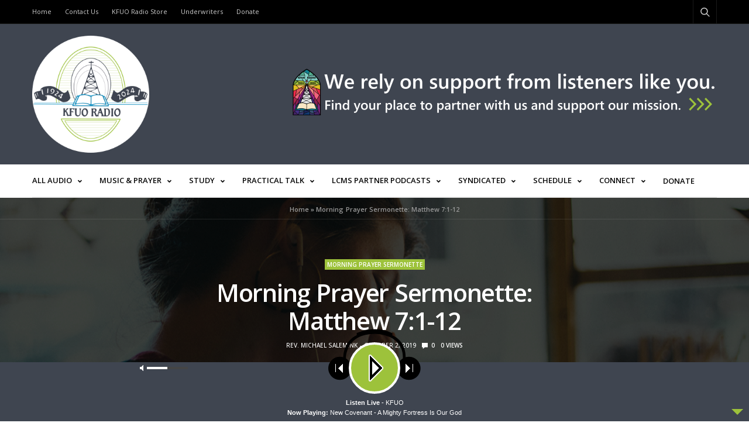

--- FILE ---
content_type: text/html; charset=UTF-8
request_url: https://www.kfuo.org/2019/10/02/sermonette-100219-matthew7/
body_size: 26966
content:

<!doctype html>
<html lang="en-US">
<head>
	<meta charset="UTF-8">
	<meta name="viewport" content="width=device-width, initial-scale=1, maximum-scale=1, viewport-fit=cover">
	<link rel="profile" href="http://gmpg.org/xfn/11">
	<meta name='robots' content='index, follow, max-image-preview:large, max-snippet:-1, max-video-preview:-1' />

	<!-- This site is optimized with the Yoast SEO Premium plugin v19.4 (Yoast SEO v19.9) - https://yoast.com/wordpress/plugins/seo/ -->
	<title>Morning Prayer Sermonette: Matthew 7:1-12 - KFUO Radio</title>
	<link rel="canonical" href="https://www.kfuo.org/2019/10/02/sermonette-100219-matthew7/" />
	<meta property="og:locale" content="en_US" />
	<meta property="og:type" content="article" />
	<meta property="og:title" content="Morning Prayer Sermonette: Matthew 7:1-12" />
	<meta property="og:description" content="Rev. Brady Finnern gives today&#039;s sermonette." />
	<meta property="og:url" content="https://www.kfuo.org/2019/10/02/sermonette-100219-matthew7/" />
	<meta property="og:site_name" content="KFUO Radio" />
	<meta property="article:publisher" content="https://www.facebook.com/KFUORadio/" />
	<meta property="article:author" content="https://www.facebook.com/LutheransForLife" />
	<meta property="article:published_time" content="2019-10-02T12:15:12+00:00" />
	<meta property="article:modified_time" content="2019-10-02T16:21:18+00:00" />
	<meta property="og:image" content="https://www.kfuo.org/wp-content/uploads/2017/10/FI_MorningPrayerSermonette_Update3.jpg" />
	<meta property="og:image:width" content="1200" />
	<meta property="og:image:height" content="629" />
	<meta property="og:image:type" content="image/jpeg" />
	<meta name="author" content="Rev. Michael Salemink" />
	<meta name="twitter:card" content="summary_large_image" />
	<meta name="twitter:creator" content="@https://twitter.com/ForLifers" />
	<meta name="twitter:site" content="@kfuoradio" />
	<meta name="twitter:label1" content="Written by" />
	<meta name="twitter:data1" content="Rev. Michael Salemink" />
	<script type="application/ld+json" class="yoast-schema-graph">{"@context":"https://schema.org","@graph":[{"@type":"Article","@id":"https://www.kfuo.org/2019/10/02/sermonette-100219-matthew7/#article","isPartOf":{"@id":"https://www.kfuo.org/2019/10/02/sermonette-100219-matthew7/"},"author":{"name":"Rev. Michael Salemink","@id":"https://www.kfuo.org/#/schema/person/e10b18a412332f3ce071f98019a2a4f5"},"headline":"Morning Prayer Sermonette: Matthew 7:1-12","datePublished":"2019-10-02T12:15:12+00:00","dateModified":"2019-10-02T16:21:18+00:00","mainEntityOfPage":{"@id":"https://www.kfuo.org/2019/10/02/sermonette-100219-matthew7/"},"wordCount":41,"publisher":{"@id":"https://www.kfuo.org/#organization"},"image":{"@id":"https://www.kfuo.org/2019/10/02/sermonette-100219-matthew7/#primaryimage"},"thumbnailUrl":"https://www.kfuo.org/wp-content/uploads/2017/10/FI_MorningPrayerSermonette_Update3.jpg","keywords":["Brady Finnern","Hymns","liturgy","lutheran daily lectionary","matins","Matthew 7","morning prayer"],"articleSection":["Morning Prayer Sermonette"],"inLanguage":"en-US"},{"@type":"WebPage","@id":"https://www.kfuo.org/2019/10/02/sermonette-100219-matthew7/","url":"https://www.kfuo.org/2019/10/02/sermonette-100219-matthew7/","name":"Morning Prayer Sermonette: Matthew 7:1-12 - KFUO Radio","isPartOf":{"@id":"https://www.kfuo.org/#website"},"primaryImageOfPage":{"@id":"https://www.kfuo.org/2019/10/02/sermonette-100219-matthew7/#primaryimage"},"image":{"@id":"https://www.kfuo.org/2019/10/02/sermonette-100219-matthew7/#primaryimage"},"thumbnailUrl":"https://www.kfuo.org/wp-content/uploads/2017/10/FI_MorningPrayerSermonette_Update3.jpg","datePublished":"2019-10-02T12:15:12+00:00","dateModified":"2019-10-02T16:21:18+00:00","breadcrumb":{"@id":"https://www.kfuo.org/2019/10/02/sermonette-100219-matthew7/#breadcrumb"},"inLanguage":"en-US","potentialAction":[{"@type":"ReadAction","target":["https://www.kfuo.org/2019/10/02/sermonette-100219-matthew7/"]}]},{"@type":"ImageObject","inLanguage":"en-US","@id":"https://www.kfuo.org/2019/10/02/sermonette-100219-matthew7/#primaryimage","url":"https://www.kfuo.org/wp-content/uploads/2017/10/FI_MorningPrayerSermonette_Update3.jpg","contentUrl":"https://www.kfuo.org/wp-content/uploads/2017/10/FI_MorningPrayerSermonette_Update3.jpg","width":1200,"height":629,"caption":"Morning Prayer Sermonette"},{"@type":"BreadcrumbList","@id":"https://www.kfuo.org/2019/10/02/sermonette-100219-matthew7/#breadcrumb","itemListElement":[{"@type":"ListItem","position":1,"name":"Home","item":"https://www.kfuo.org/"},{"@type":"ListItem","position":2,"name":"Morning Prayer Sermonette: Matthew 7:1-12"}]},{"@type":"WebSite","@id":"https://www.kfuo.org/#website","url":"https://www.kfuo.org/","name":"KFUO Radio","description":"A Listener Supported Broadcast Ministry of the Lutheran Church—Missouri Synod","publisher":{"@id":"https://www.kfuo.org/#organization"},"potentialAction":[{"@type":"SearchAction","target":{"@type":"EntryPoint","urlTemplate":"https://www.kfuo.org/?s={search_term_string}"},"query-input":"required name=search_term_string"}],"inLanguage":"en-US"},{"@type":"Organization","@id":"https://www.kfuo.org/#organization","name":"KFUO Radio","url":"https://www.kfuo.org/","logo":{"@type":"ImageObject","inLanguage":"en-US","@id":"https://www.kfuo.org/#/schema/logo/image/","url":"https://www.kfuo.org/wp-content/uploads/2017/08/WebLogo_KFUO_circlewaves_green-whiteback-03.png","contentUrl":"https://www.kfuo.org/wp-content/uploads/2017/08/WebLogo_KFUO_circlewaves_green-whiteback-03.png","width":800,"height":400,"caption":"KFUO Radio"},"image":{"@id":"https://www.kfuo.org/#/schema/logo/image/"},"sameAs":["https://www.instagram.com/kfuoradio/","https://www.facebook.com/KFUORadio/","https://twitter.com/kfuoradio"]},{"@type":"Person","@id":"https://www.kfuo.org/#/schema/person/e10b18a412332f3ce071f98019a2a4f5","name":"Rev. Michael Salemink","image":{"@type":"ImageObject","inLanguage":"en-US","@id":"https://www.kfuo.org/#/schema/person/image/","url":"https://secure.gravatar.com/avatar/2d349fc705fa5a2b5808771c2f2e362c?s=96&d=mm&r=g","contentUrl":"https://secure.gravatar.com/avatar/2d349fc705fa5a2b5808771c2f2e362c?s=96&d=mm&r=g","caption":"Rev. Michael Salemink"},"description":"Lutherans For Life equips Lutherans to be Gospel-motivated voices for life. As a Recognized Service Organization of the LC-MS, we believe that only the Word of God’s truth and the Gospel of Jesus Christ’s love changes hearts. Our Lord’s grace in creating, redeeming, and calling – rather than a person’s age, appearance, or ability – gives every human being infinite sanctity. Respecting and protecting our neighbors as precious treasures is at the heart rather than at the margins of the Christian mission and message. We bring you Morning Prayer and Evening Prayer on Worldwide KFUO so that together we may remain enveloped and inspired by the courage and compassion of Christ’s Word and Church. Rev. Michael Salemink is Executive Director of Lutherans for Life.","sameAs":["https://www.lutheransforlife.org/","https://www.facebook.com/LutheransForLife","https://www.instagram.com/lfly4life/","https://twitter.com/https://twitter.com/ForLifers"],"url":"https://www.kfuo.org/author/lutheransforlife/"}]}</script>
	<!-- / Yoast SEO Premium plugin. -->


<link rel='dns-prefetch' href='//secure.gravatar.com' />
<link rel='dns-prefetch' href='//cdn.plyr.io' />
<link rel='dns-prefetch' href='//www.google.com' />
<link rel='dns-prefetch' href='//fonts.googleapis.com' />
<link rel='dns-prefetch' href='//use.fontawesome.com' />
<link rel='dns-prefetch' href='//s.w.org' />
<link rel='dns-prefetch' href='//v0.wordpress.com' />
<link rel='dns-prefetch' href='//www.googletagmanager.com' />
<link rel="alternate" type="application/rss+xml" title="KFUO Radio &raquo; Feed" href="https://www.kfuo.org/feed/" />
<link rel="preconnect" href="//fonts.gstatic.com/" crossorigin>			<meta property="og:title" content="Morning Prayer Sermonette: Matthew 7:1-12" />
			<meta property="og:type" content="article" />
			<meta property="og:description" content="Rev. Brady Finnern gives today&#039;s sermonette." />
			<meta property="og:image" content="https://www.kfuo.org/wp-content/uploads/2017/10/FI_MorningPrayerSermonette_Update3.jpg" />
			<meta property="og:url" content="https://www.kfuo.org/2019/10/02/sermonette-100219-matthew7/" />
			<script type="text/javascript">
window._wpemojiSettings = {"baseUrl":"https:\/\/s.w.org\/images\/core\/emoji\/14.0.0\/72x72\/","ext":".png","svgUrl":"https:\/\/s.w.org\/images\/core\/emoji\/14.0.0\/svg\/","svgExt":".svg","source":{"concatemoji":"https:\/\/www.kfuo.org\/wp-includes\/js\/wp-emoji-release.min.js?ver=6.0.11"}};
/*! This file is auto-generated */
!function(e,a,t){var n,r,o,i=a.createElement("canvas"),p=i.getContext&&i.getContext("2d");function s(e,t){var a=String.fromCharCode,e=(p.clearRect(0,0,i.width,i.height),p.fillText(a.apply(this,e),0,0),i.toDataURL());return p.clearRect(0,0,i.width,i.height),p.fillText(a.apply(this,t),0,0),e===i.toDataURL()}function c(e){var t=a.createElement("script");t.src=e,t.defer=t.type="text/javascript",a.getElementsByTagName("head")[0].appendChild(t)}for(o=Array("flag","emoji"),t.supports={everything:!0,everythingExceptFlag:!0},r=0;r<o.length;r++)t.supports[o[r]]=function(e){if(!p||!p.fillText)return!1;switch(p.textBaseline="top",p.font="600 32px Arial",e){case"flag":return s([127987,65039,8205,9895,65039],[127987,65039,8203,9895,65039])?!1:!s([55356,56826,55356,56819],[55356,56826,8203,55356,56819])&&!s([55356,57332,56128,56423,56128,56418,56128,56421,56128,56430,56128,56423,56128,56447],[55356,57332,8203,56128,56423,8203,56128,56418,8203,56128,56421,8203,56128,56430,8203,56128,56423,8203,56128,56447]);case"emoji":return!s([129777,127995,8205,129778,127999],[129777,127995,8203,129778,127999])}return!1}(o[r]),t.supports.everything=t.supports.everything&&t.supports[o[r]],"flag"!==o[r]&&(t.supports.everythingExceptFlag=t.supports.everythingExceptFlag&&t.supports[o[r]]);t.supports.everythingExceptFlag=t.supports.everythingExceptFlag&&!t.supports.flag,t.DOMReady=!1,t.readyCallback=function(){t.DOMReady=!0},t.supports.everything||(n=function(){t.readyCallback()},a.addEventListener?(a.addEventListener("DOMContentLoaded",n,!1),e.addEventListener("load",n,!1)):(e.attachEvent("onload",n),a.attachEvent("onreadystatechange",function(){"complete"===a.readyState&&t.readyCallback()})),(e=t.source||{}).concatemoji?c(e.concatemoji):e.wpemoji&&e.twemoji&&(c(e.twemoji),c(e.wpemoji)))}(window,document,window._wpemojiSettings);
</script>
<style type="text/css">
img.wp-smiley,
img.emoji {
	display: inline !important;
	border: none !important;
	box-shadow: none !important;
	height: 1em !important;
	width: 1em !important;
	margin: 0 0.07em !important;
	vertical-align: -0.1em !important;
	background: none !important;
	padding: 0 !important;
}
</style>
			<style type="text/css">

						.mejs-controls, .mejs-mediaelement {
				background: #3f4550 !important;
			}
			
			
			
						.mejs-controls button {
				color: #ffffff !important;
			}
			
			
						.mejs-controls .mejs-time-rail .mejs-time-current {
				background: #ffffff !important;
			}
			
						.mejs-controls .mejs-time-rail .mejs-time-loaded {
				background: #5b5b5b !important;
			}
			
			
			
		</style>
		<link rel='stylesheet' id='audio5-html5_site_css-css'  href='https://www.kfuo.org/wp-content/plugins/lbg-audio5-html5-shoutcast_sticky/audio5_html5/audio5_html5.css?ver=6.0.11' media='all' />
<link rel='stylesheet' id='wp-block-library-css'  href='https://www.kfuo.org/wp-includes/css/dist/block-library/style.min.css?ver=6.0.11' media='all' />
<style id='wp-block-library-inline-css' type='text/css'>
.has-text-align-justify{text-align:justify;}
</style>
<link rel='stylesheet' id='mediaelement-css'  href='https://www.kfuo.org/wp-includes/js/mediaelement/mediaelementplayer-legacy.min.css?ver=4.2.16' media='all' />
<link rel='stylesheet' id='wp-mediaelement-css'  href='https://www.kfuo.org/wp-includes/js/mediaelement/wp-mediaelement.min.css?ver=6.0.11' media='all' />
<style id='global-styles-inline-css' type='text/css'>
body{--wp--preset--color--black: #000000;--wp--preset--color--cyan-bluish-gray: #abb8c3;--wp--preset--color--white: #ffffff;--wp--preset--color--pale-pink: #f78da7;--wp--preset--color--vivid-red: #cf2e2e;--wp--preset--color--luminous-vivid-orange: #ff6900;--wp--preset--color--luminous-vivid-amber: #fcb900;--wp--preset--color--light-green-cyan: #7bdcb5;--wp--preset--color--vivid-green-cyan: #00d084;--wp--preset--color--pale-cyan-blue: #8ed1fc;--wp--preset--color--vivid-cyan-blue: #0693e3;--wp--preset--color--vivid-purple: #9b51e0;--wp--preset--color--thb-accent: #f74a2e;--wp--preset--gradient--vivid-cyan-blue-to-vivid-purple: linear-gradient(135deg,rgba(6,147,227,1) 0%,rgb(155,81,224) 100%);--wp--preset--gradient--light-green-cyan-to-vivid-green-cyan: linear-gradient(135deg,rgb(122,220,180) 0%,rgb(0,208,130) 100%);--wp--preset--gradient--luminous-vivid-amber-to-luminous-vivid-orange: linear-gradient(135deg,rgba(252,185,0,1) 0%,rgba(255,105,0,1) 100%);--wp--preset--gradient--luminous-vivid-orange-to-vivid-red: linear-gradient(135deg,rgba(255,105,0,1) 0%,rgb(207,46,46) 100%);--wp--preset--gradient--very-light-gray-to-cyan-bluish-gray: linear-gradient(135deg,rgb(238,238,238) 0%,rgb(169,184,195) 100%);--wp--preset--gradient--cool-to-warm-spectrum: linear-gradient(135deg,rgb(74,234,220) 0%,rgb(151,120,209) 20%,rgb(207,42,186) 40%,rgb(238,44,130) 60%,rgb(251,105,98) 80%,rgb(254,248,76) 100%);--wp--preset--gradient--blush-light-purple: linear-gradient(135deg,rgb(255,206,236) 0%,rgb(152,150,240) 100%);--wp--preset--gradient--blush-bordeaux: linear-gradient(135deg,rgb(254,205,165) 0%,rgb(254,45,45) 50%,rgb(107,0,62) 100%);--wp--preset--gradient--luminous-dusk: linear-gradient(135deg,rgb(255,203,112) 0%,rgb(199,81,192) 50%,rgb(65,88,208) 100%);--wp--preset--gradient--pale-ocean: linear-gradient(135deg,rgb(255,245,203) 0%,rgb(182,227,212) 50%,rgb(51,167,181) 100%);--wp--preset--gradient--electric-grass: linear-gradient(135deg,rgb(202,248,128) 0%,rgb(113,206,126) 100%);--wp--preset--gradient--midnight: linear-gradient(135deg,rgb(2,3,129) 0%,rgb(40,116,252) 100%);--wp--preset--duotone--dark-grayscale: url('#wp-duotone-dark-grayscale');--wp--preset--duotone--grayscale: url('#wp-duotone-grayscale');--wp--preset--duotone--purple-yellow: url('#wp-duotone-purple-yellow');--wp--preset--duotone--blue-red: url('#wp-duotone-blue-red');--wp--preset--duotone--midnight: url('#wp-duotone-midnight');--wp--preset--duotone--magenta-yellow: url('#wp-duotone-magenta-yellow');--wp--preset--duotone--purple-green: url('#wp-duotone-purple-green');--wp--preset--duotone--blue-orange: url('#wp-duotone-blue-orange');--wp--preset--font-size--small: 13px;--wp--preset--font-size--medium: 20px;--wp--preset--font-size--large: 36px;--wp--preset--font-size--x-large: 42px;}.has-black-color{color: var(--wp--preset--color--black) !important;}.has-cyan-bluish-gray-color{color: var(--wp--preset--color--cyan-bluish-gray) !important;}.has-white-color{color: var(--wp--preset--color--white) !important;}.has-pale-pink-color{color: var(--wp--preset--color--pale-pink) !important;}.has-vivid-red-color{color: var(--wp--preset--color--vivid-red) !important;}.has-luminous-vivid-orange-color{color: var(--wp--preset--color--luminous-vivid-orange) !important;}.has-luminous-vivid-amber-color{color: var(--wp--preset--color--luminous-vivid-amber) !important;}.has-light-green-cyan-color{color: var(--wp--preset--color--light-green-cyan) !important;}.has-vivid-green-cyan-color{color: var(--wp--preset--color--vivid-green-cyan) !important;}.has-pale-cyan-blue-color{color: var(--wp--preset--color--pale-cyan-blue) !important;}.has-vivid-cyan-blue-color{color: var(--wp--preset--color--vivid-cyan-blue) !important;}.has-vivid-purple-color{color: var(--wp--preset--color--vivid-purple) !important;}.has-black-background-color{background-color: var(--wp--preset--color--black) !important;}.has-cyan-bluish-gray-background-color{background-color: var(--wp--preset--color--cyan-bluish-gray) !important;}.has-white-background-color{background-color: var(--wp--preset--color--white) !important;}.has-pale-pink-background-color{background-color: var(--wp--preset--color--pale-pink) !important;}.has-vivid-red-background-color{background-color: var(--wp--preset--color--vivid-red) !important;}.has-luminous-vivid-orange-background-color{background-color: var(--wp--preset--color--luminous-vivid-orange) !important;}.has-luminous-vivid-amber-background-color{background-color: var(--wp--preset--color--luminous-vivid-amber) !important;}.has-light-green-cyan-background-color{background-color: var(--wp--preset--color--light-green-cyan) !important;}.has-vivid-green-cyan-background-color{background-color: var(--wp--preset--color--vivid-green-cyan) !important;}.has-pale-cyan-blue-background-color{background-color: var(--wp--preset--color--pale-cyan-blue) !important;}.has-vivid-cyan-blue-background-color{background-color: var(--wp--preset--color--vivid-cyan-blue) !important;}.has-vivid-purple-background-color{background-color: var(--wp--preset--color--vivid-purple) !important;}.has-black-border-color{border-color: var(--wp--preset--color--black) !important;}.has-cyan-bluish-gray-border-color{border-color: var(--wp--preset--color--cyan-bluish-gray) !important;}.has-white-border-color{border-color: var(--wp--preset--color--white) !important;}.has-pale-pink-border-color{border-color: var(--wp--preset--color--pale-pink) !important;}.has-vivid-red-border-color{border-color: var(--wp--preset--color--vivid-red) !important;}.has-luminous-vivid-orange-border-color{border-color: var(--wp--preset--color--luminous-vivid-orange) !important;}.has-luminous-vivid-amber-border-color{border-color: var(--wp--preset--color--luminous-vivid-amber) !important;}.has-light-green-cyan-border-color{border-color: var(--wp--preset--color--light-green-cyan) !important;}.has-vivid-green-cyan-border-color{border-color: var(--wp--preset--color--vivid-green-cyan) !important;}.has-pale-cyan-blue-border-color{border-color: var(--wp--preset--color--pale-cyan-blue) !important;}.has-vivid-cyan-blue-border-color{border-color: var(--wp--preset--color--vivid-cyan-blue) !important;}.has-vivid-purple-border-color{border-color: var(--wp--preset--color--vivid-purple) !important;}.has-vivid-cyan-blue-to-vivid-purple-gradient-background{background: var(--wp--preset--gradient--vivid-cyan-blue-to-vivid-purple) !important;}.has-light-green-cyan-to-vivid-green-cyan-gradient-background{background: var(--wp--preset--gradient--light-green-cyan-to-vivid-green-cyan) !important;}.has-luminous-vivid-amber-to-luminous-vivid-orange-gradient-background{background: var(--wp--preset--gradient--luminous-vivid-amber-to-luminous-vivid-orange) !important;}.has-luminous-vivid-orange-to-vivid-red-gradient-background{background: var(--wp--preset--gradient--luminous-vivid-orange-to-vivid-red) !important;}.has-very-light-gray-to-cyan-bluish-gray-gradient-background{background: var(--wp--preset--gradient--very-light-gray-to-cyan-bluish-gray) !important;}.has-cool-to-warm-spectrum-gradient-background{background: var(--wp--preset--gradient--cool-to-warm-spectrum) !important;}.has-blush-light-purple-gradient-background{background: var(--wp--preset--gradient--blush-light-purple) !important;}.has-blush-bordeaux-gradient-background{background: var(--wp--preset--gradient--blush-bordeaux) !important;}.has-luminous-dusk-gradient-background{background: var(--wp--preset--gradient--luminous-dusk) !important;}.has-pale-ocean-gradient-background{background: var(--wp--preset--gradient--pale-ocean) !important;}.has-electric-grass-gradient-background{background: var(--wp--preset--gradient--electric-grass) !important;}.has-midnight-gradient-background{background: var(--wp--preset--gradient--midnight) !important;}.has-small-font-size{font-size: var(--wp--preset--font-size--small) !important;}.has-medium-font-size{font-size: var(--wp--preset--font-size--medium) !important;}.has-large-font-size{font-size: var(--wp--preset--font-size--large) !important;}.has-x-large-font-size{font-size: var(--wp--preset--font-size--x-large) !important;}
</style>
<link rel='stylesheet' id='esg-plugin-settings-css'  href='https://www.kfuo.org/wp-content/plugins/essential-grid/public/assets/css/settings.css?ver=3.0.16' media='all' />
<link rel='stylesheet' id='tp-fontello-css'  href='https://www.kfuo.org/wp-content/plugins/essential-grid/public/assets/font/fontello/css/fontello.css?ver=3.0.16' media='all' />
<link rel='stylesheet' id='dashicons-css'  href='https://www.kfuo.org/wp-includes/css/dashicons.min.css?ver=6.0.11' media='all' />
<link rel='stylesheet' id='media_player_style_kit-frontend-css'  href='https://www.kfuo.org/wp-content/plugins/media-player-style-kit/assets/css/frontend.css?ver=1.0.1' media='all' />
<link rel='stylesheet' id='thb-fa-css'  href='https://www.kfuo.org/wp-content/themes/goodlife-wp/assets/css/font-awesome.min.css?ver=4.7.0' media='all' />
<link rel='stylesheet' id='thb-app-css'  href='https://www.kfuo.org/wp-content/themes/goodlife-wp/assets/css/app.css?ver=4.6.0' media='all' />
<style id='thb-app-inline-css' type='text/css'>
body {font-family:Open Sans, 'BlinkMacSystemFont', -apple-system, 'Roboto', 'Lucida Sans';}h1, h2, h3, h4, h5, h6 {font-family:Open Sans, 'BlinkMacSystemFont', -apple-system, 'Roboto', 'Lucida Sans';}.subheader {background-color:#000000 !important;}.subheader.dark ul > li .sub-menu,.subheader.light ul > li .sub-menu {background:#000000;}.subheader ul {}@media only screen and (min-width:48.063em) {.header {}}.header {background-color:#3f4550 !important;}@media only screen and (min-width:64.063em) {.header .logo .logoimg {max-height:200px;}}@media only screen and (max-width:64.063em) {.header .logo .logoimg {max-height:;}}@media only screen and (min-width:64.063em) {.subheader.fixed .logo .logolink .logoimg {max-height:;}}.menu-holder.style1.dark {background-color: !important;}#mobile-menu {background-color: !important;}.post .widget.title-style1 .widget_title > strong {color:#9dc23b;}.post .widget.title-style2 .widget_title > strong {background-color:#9dc23b;}.post .widget .widget_title {border-color:#9dc23b;}input[type="submit"],submit,.button,.btn {font-family:Open Sans, 'BlinkMacSystemFont', -apple-system, 'Roboto', 'Lucida Sans';}.post .post-bottom-meta {font-family:Open Sans, 'BlinkMacSystemFont', -apple-system, 'Roboto', 'Lucida Sans';}.post .post-category {font-family:Open Sans, 'BlinkMacSystemFont', -apple-system, 'Roboto', 'Lucida Sans';}.widget > strong {font-family:Open Sans, 'BlinkMacSystemFont', -apple-system, 'Roboto', 'Lucida Sans';}h1,.h1 {}h2 {}h3 {}h4 {}h5 {}h6 {}#subfooter {padding-bottom:7px;;}.post .post-title h1 {}.menu-holder ul.sf-menu > li > a {font-family:Open Sans, 'BlinkMacSystemFont', -apple-system, 'Roboto', 'Lucida Sans';}.menu-holder ul.sf-menu > li > a {}.menu-holder ul li .sub-menu li a,.menu-holder ul li.menu-item-mega-parent .thb_mega_menu_holder .thb_mega_menu li > a {font-family:Open Sans, 'BlinkMacSystemFont', -apple-system, 'Roboto', 'Lucida Sans';}.menu-holder ul li .sub-menu li a,.menu-holder ul li.menu-item-mega-parent .thb_mega_menu_holder .thb_mega_menu li > a {}.mobile-menu li a {font-family:Open Sans, 'BlinkMacSystemFont', -apple-system, 'Roboto', 'Lucida Sans';}.mobile-menu li a {}.mobile-menu .sub-menu li a {}.mobile-menu .sub-menu li a {font-family:Open Sans, 'BlinkMacSystemFont', -apple-system, 'Roboto', 'Lucida Sans';}.header .menu-holder ul.sf-menu > li.menu-item-category-31622 > a:hover,.menu-holder.style1 ul.sf-menu > li.menu-item-category-31622 > a:hover,.menu-holder ul li.menu-item-mega-parent .thb_mega_menu_holder .thb_mega_menu li.menu-item-category-31622 > a:hover,.menu-holder ul li.menu-item-mega-parent .thb_mega_menu_holder .thb_mega_menu li.menu-item-category-31622.active > a,.menu-holder ul li .sub-menu li.menu-item-category-31622 > a:hover,.post .single_category_title.category-link-31622 {color:#9dc23b;}.menu-holder ul.sf-menu > li.menu-item-category-31622 > a + .thb_mega_menu_holder {border-color:#9dc23b;}.post .single_category_title.category-boxed-link-31622.boxed-link,.category_title.cat-31622:before,.category-title.style1 .category-header.cat-31622,.category_title.style3.cat-31622 h4:before {background-color:#9dc23b;}.post.carousel-style2[data-catid="31622"]:hover {background-color:#9dc23b;}.header .menu-holder ul.sf-menu > li.menu-item-category-2 > a:hover,.menu-holder.style1 ul.sf-menu > li.menu-item-category-2 > a:hover,.menu-holder ul li.menu-item-mega-parent .thb_mega_menu_holder .thb_mega_menu li.menu-item-category-2 > a:hover,.menu-holder ul li.menu-item-mega-parent .thb_mega_menu_holder .thb_mega_menu li.menu-item-category-2.active > a,.menu-holder ul li .sub-menu li.menu-item-category-2 > a:hover,.post .single_category_title.category-link-2 {color:#9dc23b;}.menu-holder ul.sf-menu > li.menu-item-category-2 > a + .thb_mega_menu_holder {border-color:#9dc23b;}.post .single_category_title.category-boxed-link-2.boxed-link,.category_title.cat-2:before,.category-title.style1 .category-header.cat-2,.category_title.style3.cat-2 h4:before {background-color:#9dc23b;}.post.carousel-style2[data-catid="2"]:hover {background-color:#9dc23b;}.header .menu-holder ul.sf-menu > li.menu-item-category-22702 > a:hover,.menu-holder.style1 ul.sf-menu > li.menu-item-category-22702 > a:hover,.menu-holder ul li.menu-item-mega-parent .thb_mega_menu_holder .thb_mega_menu li.menu-item-category-22702 > a:hover,.menu-holder ul li.menu-item-mega-parent .thb_mega_menu_holder .thb_mega_menu li.menu-item-category-22702.active > a,.menu-holder ul li .sub-menu li.menu-item-category-22702 > a:hover,.post .single_category_title.category-link-22702 {color:#9dc23b;}.menu-holder ul.sf-menu > li.menu-item-category-22702 > a + .thb_mega_menu_holder {border-color:#9dc23b;}.post .single_category_title.category-boxed-link-22702.boxed-link,.category_title.cat-22702:before,.category-title.style1 .category-header.cat-22702,.category_title.style3.cat-22702 h4:before {background-color:#9dc23b;}.post.carousel-style2[data-catid="22702"]:hover {background-color:#9dc23b;}.category-title.style1 .category-header.cat-22702 {background-image:url(https://www.kfuo.org/wp-content/uploads/2018/12/FI122518_ChristmasHymns2.jpg);}.header .menu-holder ul.sf-menu > li.menu-item-category-4 > a:hover,.menu-holder.style1 ul.sf-menu > li.menu-item-category-4 > a:hover,.menu-holder ul li.menu-item-mega-parent .thb_mega_menu_holder .thb_mega_menu li.menu-item-category-4 > a:hover,.menu-holder ul li.menu-item-mega-parent .thb_mega_menu_holder .thb_mega_menu li.menu-item-category-4.active > a,.menu-holder ul li .sub-menu li.menu-item-category-4 > a:hover,.post .single_category_title.category-link-4 {color:#9dc23b;}.menu-holder ul.sf-menu > li.menu-item-category-4 > a + .thb_mega_menu_holder {border-color:#9dc23b;}.post .single_category_title.category-boxed-link-4.boxed-link,.category_title.cat-4:before,.category-title.style1 .category-header.cat-4,.category_title.style3.cat-4 h4:before {background-color:#9dc23b;}.post.carousel-style2[data-catid="4"]:hover {background-color:#9dc23b;}.header .menu-holder ul.sf-menu > li.menu-item-category-5 > a:hover,.menu-holder.style1 ul.sf-menu > li.menu-item-category-5 > a:hover,.menu-holder ul li.menu-item-mega-parent .thb_mega_menu_holder .thb_mega_menu li.menu-item-category-5 > a:hover,.menu-holder ul li.menu-item-mega-parent .thb_mega_menu_holder .thb_mega_menu li.menu-item-category-5.active > a,.menu-holder ul li .sub-menu li.menu-item-category-5 > a:hover,.post .single_category_title.category-link-5 {color:#9dc23b;}.menu-holder ul.sf-menu > li.menu-item-category-5 > a + .thb_mega_menu_holder {border-color:#9dc23b;}.post .single_category_title.category-boxed-link-5.boxed-link,.category_title.cat-5:before,.category-title.style1 .category-header.cat-5,.category_title.style3.cat-5 h4:before {background-color:#9dc23b;}.post.carousel-style2[data-catid="5"]:hover {background-color:#9dc23b;}.header .menu-holder ul.sf-menu > li.menu-item-category-6 > a:hover,.menu-holder.style1 ul.sf-menu > li.menu-item-category-6 > a:hover,.menu-holder ul li.menu-item-mega-parent .thb_mega_menu_holder .thb_mega_menu li.menu-item-category-6 > a:hover,.menu-holder ul li.menu-item-mega-parent .thb_mega_menu_holder .thb_mega_menu li.menu-item-category-6.active > a,.menu-holder ul li .sub-menu li.menu-item-category-6 > a:hover,.post .single_category_title.category-link-6 {color:#9dc23b;}.menu-holder ul.sf-menu > li.menu-item-category-6 > a + .thb_mega_menu_holder {border-color:#9dc23b;}.post .single_category_title.category-boxed-link-6.boxed-link,.category_title.cat-6:before,.category-title.style1 .category-header.cat-6,.category_title.style3.cat-6 h4:before {background-color:#9dc23b;}.post.carousel-style2[data-catid="6"]:hover {background-color:#9dc23b;}.header .menu-holder ul.sf-menu > li.menu-item-category-7 > a:hover,.menu-holder.style1 ul.sf-menu > li.menu-item-category-7 > a:hover,.menu-holder ul li.menu-item-mega-parent .thb_mega_menu_holder .thb_mega_menu li.menu-item-category-7 > a:hover,.menu-holder ul li.menu-item-mega-parent .thb_mega_menu_holder .thb_mega_menu li.menu-item-category-7.active > a,.menu-holder ul li .sub-menu li.menu-item-category-7 > a:hover,.post .single_category_title.category-link-7 {color:#9dc23b;}.menu-holder ul.sf-menu > li.menu-item-category-7 > a + .thb_mega_menu_holder {border-color:#9dc23b;}.post .single_category_title.category-boxed-link-7.boxed-link,.category_title.cat-7:before,.category-title.style1 .category-header.cat-7,.category_title.style3.cat-7 h4:before {background-color:#9dc23b;}.post.carousel-style2[data-catid="7"]:hover {background-color:#9dc23b;}.header .menu-holder ul.sf-menu > li.menu-item-category-8 > a:hover,.menu-holder.style1 ul.sf-menu > li.menu-item-category-8 > a:hover,.menu-holder ul li.menu-item-mega-parent .thb_mega_menu_holder .thb_mega_menu li.menu-item-category-8 > a:hover,.menu-holder ul li.menu-item-mega-parent .thb_mega_menu_holder .thb_mega_menu li.menu-item-category-8.active > a,.menu-holder ul li .sub-menu li.menu-item-category-8 > a:hover,.post .single_category_title.category-link-8 {color:#9dc23b;}.menu-holder ul.sf-menu > li.menu-item-category-8 > a + .thb_mega_menu_holder {border-color:#9dc23b;}.post .single_category_title.category-boxed-link-8.boxed-link,.category_title.cat-8:before,.category-title.style1 .category-header.cat-8,.category_title.style3.cat-8 h4:before {background-color:#9dc23b;}.post.carousel-style2[data-catid="8"]:hover {background-color:#9dc23b;}.header .menu-holder ul.sf-menu > li.menu-item-category-20438 > a:hover,.menu-holder.style1 ul.sf-menu > li.menu-item-category-20438 > a:hover,.menu-holder ul li.menu-item-mega-parent .thb_mega_menu_holder .thb_mega_menu li.menu-item-category-20438 > a:hover,.menu-holder ul li.menu-item-mega-parent .thb_mega_menu_holder .thb_mega_menu li.menu-item-category-20438.active > a,.menu-holder ul li .sub-menu li.menu-item-category-20438 > a:hover,.post .single_category_title.category-link-20438 {color:#9dc23b;}.menu-holder ul.sf-menu > li.menu-item-category-20438 > a + .thb_mega_menu_holder {border-color:#9dc23b;}.post .single_category_title.category-boxed-link-20438.boxed-link,.category_title.cat-20438:before,.category-title.style1 .category-header.cat-20438,.category_title.style3.cat-20438 h4:before {background-color:#9dc23b;}.post.carousel-style2[data-catid="20438"]:hover {background-color:#9dc23b;}.header .menu-holder ul.sf-menu > li.menu-item-category-26453 > a:hover,.menu-holder.style1 ul.sf-menu > li.menu-item-category-26453 > a:hover,.menu-holder ul li.menu-item-mega-parent .thb_mega_menu_holder .thb_mega_menu li.menu-item-category-26453 > a:hover,.menu-holder ul li.menu-item-mega-parent .thb_mega_menu_holder .thb_mega_menu li.menu-item-category-26453.active > a,.menu-holder ul li .sub-menu li.menu-item-category-26453 > a:hover,.post .single_category_title.category-link-26453 {color:#9dc23b;}.menu-holder ul.sf-menu > li.menu-item-category-26453 > a + .thb_mega_menu_holder {border-color:#9dc23b;}.post .single_category_title.category-boxed-link-26453.boxed-link,.category_title.cat-26453:before,.category-title.style1 .category-header.cat-26453,.category_title.style3.cat-26453 h4:before {background-color:#9dc23b;}.post.carousel-style2[data-catid="26453"]:hover {background-color:#9dc23b;}.header .menu-holder ul.sf-menu > li.menu-item-category-11463 > a:hover,.menu-holder.style1 ul.sf-menu > li.menu-item-category-11463 > a:hover,.menu-holder ul li.menu-item-mega-parent .thb_mega_menu_holder .thb_mega_menu li.menu-item-category-11463 > a:hover,.menu-holder ul li.menu-item-mega-parent .thb_mega_menu_holder .thb_mega_menu li.menu-item-category-11463.active > a,.menu-holder ul li .sub-menu li.menu-item-category-11463 > a:hover,.post .single_category_title.category-link-11463 {color:#9dc23b;}.menu-holder ul.sf-menu > li.menu-item-category-11463 > a + .thb_mega_menu_holder {border-color:#9dc23b;}.post .single_category_title.category-boxed-link-11463.boxed-link,.category_title.cat-11463:before,.category-title.style1 .category-header.cat-11463,.category_title.style3.cat-11463 h4:before {background-color:#9dc23b;}.post.carousel-style2[data-catid="11463"]:hover {background-color:#9dc23b;}.header .menu-holder ul.sf-menu > li.menu-item-category-9 > a:hover,.menu-holder.style1 ul.sf-menu > li.menu-item-category-9 > a:hover,.menu-holder ul li.menu-item-mega-parent .thb_mega_menu_holder .thb_mega_menu li.menu-item-category-9 > a:hover,.menu-holder ul li.menu-item-mega-parent .thb_mega_menu_holder .thb_mega_menu li.menu-item-category-9.active > a,.menu-holder ul li .sub-menu li.menu-item-category-9 > a:hover,.post .single_category_title.category-link-9 {color:#9dc23b;}.menu-holder ul.sf-menu > li.menu-item-category-9 > a + .thb_mega_menu_holder {border-color:#9dc23b;}.post .single_category_title.category-boxed-link-9.boxed-link,.category_title.cat-9:before,.category-title.style1 .category-header.cat-9,.category_title.style3.cat-9 h4:before {background-color:#9dc23b;}.post.carousel-style2[data-catid="9"]:hover {background-color:#9dc23b;}.header .menu-holder ul.sf-menu > li.menu-item-category-10 > a:hover,.menu-holder.style1 ul.sf-menu > li.menu-item-category-10 > a:hover,.menu-holder ul li.menu-item-mega-parent .thb_mega_menu_holder .thb_mega_menu li.menu-item-category-10 > a:hover,.menu-holder ul li.menu-item-mega-parent .thb_mega_menu_holder .thb_mega_menu li.menu-item-category-10.active > a,.menu-holder ul li .sub-menu li.menu-item-category-10 > a:hover,.post .single_category_title.category-link-10 {color:#9dc23b;}.menu-holder ul.sf-menu > li.menu-item-category-10 > a + .thb_mega_menu_holder {border-color:#9dc23b;}.post .single_category_title.category-boxed-link-10.boxed-link,.category_title.cat-10:before,.category-title.style1 .category-header.cat-10,.category_title.style3.cat-10 h4:before {background-color:#9dc23b;}.post.carousel-style2[data-catid="10"]:hover {background-color:#9dc23b;}.header .menu-holder ul.sf-menu > li.menu-item-category-33752 > a:hover,.menu-holder.style1 ul.sf-menu > li.menu-item-category-33752 > a:hover,.menu-holder ul li.menu-item-mega-parent .thb_mega_menu_holder .thb_mega_menu li.menu-item-category-33752 > a:hover,.menu-holder ul li.menu-item-mega-parent .thb_mega_menu_holder .thb_mega_menu li.menu-item-category-33752.active > a,.menu-holder ul li .sub-menu li.menu-item-category-33752 > a:hover,.post .single_category_title.category-link-33752 {color:#9dc23b;}.menu-holder ul.sf-menu > li.menu-item-category-33752 > a + .thb_mega_menu_holder {border-color:#9dc23b;}.post .single_category_title.category-boxed-link-33752.boxed-link,.category_title.cat-33752:before,.category-title.style1 .category-header.cat-33752,.category_title.style3.cat-33752 h4:before {background-color:#9dc23b;}.post.carousel-style2[data-catid="33752"]:hover {background-color:#9dc23b;}.header .menu-holder ul.sf-menu > li.menu-item-category-11 > a:hover,.menu-holder.style1 ul.sf-menu > li.menu-item-category-11 > a:hover,.menu-holder ul li.menu-item-mega-parent .thb_mega_menu_holder .thb_mega_menu li.menu-item-category-11 > a:hover,.menu-holder ul li.menu-item-mega-parent .thb_mega_menu_holder .thb_mega_menu li.menu-item-category-11.active > a,.menu-holder ul li .sub-menu li.menu-item-category-11 > a:hover,.post .single_category_title.category-link-11 {color:#9dc23b;}.menu-holder ul.sf-menu > li.menu-item-category-11 > a + .thb_mega_menu_holder {border-color:#9dc23b;}.post .single_category_title.category-boxed-link-11.boxed-link,.category_title.cat-11:before,.category-title.style1 .category-header.cat-11,.category_title.style3.cat-11 h4:before {background-color:#9dc23b;}.post.carousel-style2[data-catid="11"]:hover {background-color:#9dc23b;}.header .menu-holder ul.sf-menu > li.menu-item-category-35352 > a:hover,.menu-holder.style1 ul.sf-menu > li.menu-item-category-35352 > a:hover,.menu-holder ul li.menu-item-mega-parent .thb_mega_menu_holder .thb_mega_menu li.menu-item-category-35352 > a:hover,.menu-holder ul li.menu-item-mega-parent .thb_mega_menu_holder .thb_mega_menu li.menu-item-category-35352.active > a,.menu-holder ul li .sub-menu li.menu-item-category-35352 > a:hover,.post .single_category_title.category-link-35352 {color:#9dc23b;}.menu-holder ul.sf-menu > li.menu-item-category-35352 > a + .thb_mega_menu_holder {border-color:#9dc23b;}.post .single_category_title.category-boxed-link-35352.boxed-link,.category_title.cat-35352:before,.category-title.style1 .category-header.cat-35352,.category_title.style3.cat-35352 h4:before {background-color:#9dc23b;}.post.carousel-style2[data-catid="35352"]:hover {background-color:#9dc23b;}.header .menu-holder ul.sf-menu > li.menu-item-category-12 > a:hover,.menu-holder.style1 ul.sf-menu > li.menu-item-category-12 > a:hover,.menu-holder ul li.menu-item-mega-parent .thb_mega_menu_holder .thb_mega_menu li.menu-item-category-12 > a:hover,.menu-holder ul li.menu-item-mega-parent .thb_mega_menu_holder .thb_mega_menu li.menu-item-category-12.active > a,.menu-holder ul li .sub-menu li.menu-item-category-12 > a:hover,.post .single_category_title.category-link-12 {color:#9dc23b;}.menu-holder ul.sf-menu > li.menu-item-category-12 > a + .thb_mega_menu_holder {border-color:#9dc23b;}.post .single_category_title.category-boxed-link-12.boxed-link,.category_title.cat-12:before,.category-title.style1 .category-header.cat-12,.category_title.style3.cat-12 h4:before {background-color:#9dc23b;}.post.carousel-style2[data-catid="12"]:hover {background-color:#9dc23b;}.header .menu-holder ul.sf-menu > li.menu-item-category-11637 > a:hover,.menu-holder.style1 ul.sf-menu > li.menu-item-category-11637 > a:hover,.menu-holder ul li.menu-item-mega-parent .thb_mega_menu_holder .thb_mega_menu li.menu-item-category-11637 > a:hover,.menu-holder ul li.menu-item-mega-parent .thb_mega_menu_holder .thb_mega_menu li.menu-item-category-11637.active > a,.menu-holder ul li .sub-menu li.menu-item-category-11637 > a:hover,.post .single_category_title.category-link-11637 {color:#9dc23b;}.menu-holder ul.sf-menu > li.menu-item-category-11637 > a + .thb_mega_menu_holder {border-color:#9dc23b;}.post .single_category_title.category-boxed-link-11637.boxed-link,.category_title.cat-11637:before,.category-title.style1 .category-header.cat-11637,.category_title.style3.cat-11637 h4:before {background-color:#9dc23b;}.post.carousel-style2[data-catid="11637"]:hover {background-color:#9dc23b;}.header .menu-holder ul.sf-menu > li.menu-item-category-11638 > a:hover,.menu-holder.style1 ul.sf-menu > li.menu-item-category-11638 > a:hover,.menu-holder ul li.menu-item-mega-parent .thb_mega_menu_holder .thb_mega_menu li.menu-item-category-11638 > a:hover,.menu-holder ul li.menu-item-mega-parent .thb_mega_menu_holder .thb_mega_menu li.menu-item-category-11638.active > a,.menu-holder ul li .sub-menu li.menu-item-category-11638 > a:hover,.post .single_category_title.category-link-11638 {color:#9dc23b;}.menu-holder ul.sf-menu > li.menu-item-category-11638 > a + .thb_mega_menu_holder {border-color:#9dc23b;}.post .single_category_title.category-boxed-link-11638.boxed-link,.category_title.cat-11638:before,.category-title.style1 .category-header.cat-11638,.category_title.style3.cat-11638 h4:before {background-color:#9dc23b;}.post.carousel-style2[data-catid="11638"]:hover {background-color:#9dc23b;}.header .menu-holder ul.sf-menu > li.menu-item-category-13 > a:hover,.menu-holder.style1 ul.sf-menu > li.menu-item-category-13 > a:hover,.menu-holder ul li.menu-item-mega-parent .thb_mega_menu_holder .thb_mega_menu li.menu-item-category-13 > a:hover,.menu-holder ul li.menu-item-mega-parent .thb_mega_menu_holder .thb_mega_menu li.menu-item-category-13.active > a,.menu-holder ul li .sub-menu li.menu-item-category-13 > a:hover,.post .single_category_title.category-link-13 {color:#9dc23b;}.menu-holder ul.sf-menu > li.menu-item-category-13 > a + .thb_mega_menu_holder {border-color:#9dc23b;}.post .single_category_title.category-boxed-link-13.boxed-link,.category_title.cat-13:before,.category-title.style1 .category-header.cat-13,.category_title.style3.cat-13 h4:before {background-color:#9dc23b;}.post.carousel-style2[data-catid="13"]:hover {background-color:#9dc23b;}.header .menu-holder ul.sf-menu > li.menu-item-category-15 > a:hover,.menu-holder.style1 ul.sf-menu > li.menu-item-category-15 > a:hover,.menu-holder ul li.menu-item-mega-parent .thb_mega_menu_holder .thb_mega_menu li.menu-item-category-15 > a:hover,.menu-holder ul li.menu-item-mega-parent .thb_mega_menu_holder .thb_mega_menu li.menu-item-category-15.active > a,.menu-holder ul li .sub-menu li.menu-item-category-15 > a:hover,.post .single_category_title.category-link-15 {color:#9dc23b;}.menu-holder ul.sf-menu > li.menu-item-category-15 > a + .thb_mega_menu_holder {border-color:#9dc23b;}.post .single_category_title.category-boxed-link-15.boxed-link,.category_title.cat-15:before,.category-title.style1 .category-header.cat-15,.category_title.style3.cat-15 h4:before {background-color:#9dc23b;}.post.carousel-style2[data-catid="15"]:hover {background-color:#9dc23b;}.header .menu-holder ul.sf-menu > li.menu-item-category-35701 > a:hover,.menu-holder.style1 ul.sf-menu > li.menu-item-category-35701 > a:hover,.menu-holder ul li.menu-item-mega-parent .thb_mega_menu_holder .thb_mega_menu li.menu-item-category-35701 > a:hover,.menu-holder ul li.menu-item-mega-parent .thb_mega_menu_holder .thb_mega_menu li.menu-item-category-35701.active > a,.menu-holder ul li .sub-menu li.menu-item-category-35701 > a:hover,.post .single_category_title.category-link-35701 {color:#9dc23b;}.menu-holder ul.sf-menu > li.menu-item-category-35701 > a + .thb_mega_menu_holder {border-color:#9dc23b;}.post .single_category_title.category-boxed-link-35701.boxed-link,.category_title.cat-35701:before,.category-title.style1 .category-header.cat-35701,.category_title.style3.cat-35701 h4:before {background-color:#9dc23b;}.post.carousel-style2[data-catid="35701"]:hover {background-color:#9dc23b;}.header .menu-holder ul.sf-menu > li.menu-item-category-16 > a:hover,.menu-holder.style1 ul.sf-menu > li.menu-item-category-16 > a:hover,.menu-holder ul li.menu-item-mega-parent .thb_mega_menu_holder .thb_mega_menu li.menu-item-category-16 > a:hover,.menu-holder ul li.menu-item-mega-parent .thb_mega_menu_holder .thb_mega_menu li.menu-item-category-16.active > a,.menu-holder ul li .sub-menu li.menu-item-category-16 > a:hover,.post .single_category_title.category-link-16 {color:#9dc23b;}.menu-holder ul.sf-menu > li.menu-item-category-16 > a + .thb_mega_menu_holder {border-color:#9dc23b;}.post .single_category_title.category-boxed-link-16.boxed-link,.category_title.cat-16:before,.category-title.style1 .category-header.cat-16,.category_title.style3.cat-16 h4:before {background-color:#9dc23b;}.post.carousel-style2[data-catid="16"]:hover {background-color:#9dc23b;}.header .menu-holder ul.sf-menu > li.menu-item-category-11634 > a:hover,.menu-holder.style1 ul.sf-menu > li.menu-item-category-11634 > a:hover,.menu-holder ul li.menu-item-mega-parent .thb_mega_menu_holder .thb_mega_menu li.menu-item-category-11634 > a:hover,.menu-holder ul li.menu-item-mega-parent .thb_mega_menu_holder .thb_mega_menu li.menu-item-category-11634.active > a,.menu-holder ul li .sub-menu li.menu-item-category-11634 > a:hover,.post .single_category_title.category-link-11634 {color:#9dc23b;}.menu-holder ul.sf-menu > li.menu-item-category-11634 > a + .thb_mega_menu_holder {border-color:#9dc23b;}.post .single_category_title.category-boxed-link-11634.boxed-link,.category_title.cat-11634:before,.category-title.style1 .category-header.cat-11634,.category_title.style3.cat-11634 h4:before {background-color:#9dc23b;}.post.carousel-style2[data-catid="11634"]:hover {background-color:#9dc23b;}.header .menu-holder ul.sf-menu > li.menu-item-category-32432 > a:hover,.menu-holder.style1 ul.sf-menu > li.menu-item-category-32432 > a:hover,.menu-holder ul li.menu-item-mega-parent .thb_mega_menu_holder .thb_mega_menu li.menu-item-category-32432 > a:hover,.menu-holder ul li.menu-item-mega-parent .thb_mega_menu_holder .thb_mega_menu li.menu-item-category-32432.active > a,.menu-holder ul li .sub-menu li.menu-item-category-32432 > a:hover,.post .single_category_title.category-link-32432 {color:#9dc23b;}.menu-holder ul.sf-menu > li.menu-item-category-32432 > a + .thb_mega_menu_holder {border-color:#9dc23b;}.post .single_category_title.category-boxed-link-32432.boxed-link,.category_title.cat-32432:before,.category-title.style1 .category-header.cat-32432,.category_title.style3.cat-32432 h4:before {background-color:#9dc23b;}.post.carousel-style2[data-catid="32432"]:hover {background-color:#9dc23b;}.header .menu-holder ul.sf-menu > li.menu-item-category-11464 > a:hover,.menu-holder.style1 ul.sf-menu > li.menu-item-category-11464 > a:hover,.menu-holder ul li.menu-item-mega-parent .thb_mega_menu_holder .thb_mega_menu li.menu-item-category-11464 > a:hover,.menu-holder ul li.menu-item-mega-parent .thb_mega_menu_holder .thb_mega_menu li.menu-item-category-11464.active > a,.menu-holder ul li .sub-menu li.menu-item-category-11464 > a:hover,.post .single_category_title.category-link-11464 {color:#9dc23b;}.menu-holder ul.sf-menu > li.menu-item-category-11464 > a + .thb_mega_menu_holder {border-color:#9dc23b;}.post .single_category_title.category-boxed-link-11464.boxed-link,.category_title.cat-11464:before,.category-title.style1 .category-header.cat-11464,.category_title.style3.cat-11464 h4:before {background-color:#9dc23b;}.post.carousel-style2[data-catid="11464"]:hover {background-color:#9dc23b;}.header .menu-holder ul.sf-menu > li.menu-item-category-21468 > a:hover,.menu-holder.style1 ul.sf-menu > li.menu-item-category-21468 > a:hover,.menu-holder ul li.menu-item-mega-parent .thb_mega_menu_holder .thb_mega_menu li.menu-item-category-21468 > a:hover,.menu-holder ul li.menu-item-mega-parent .thb_mega_menu_holder .thb_mega_menu li.menu-item-category-21468.active > a,.menu-holder ul li .sub-menu li.menu-item-category-21468 > a:hover,.post .single_category_title.category-link-21468 {color:#9dc23b;}.menu-holder ul.sf-menu > li.menu-item-category-21468 > a + .thb_mega_menu_holder {border-color:#9dc23b;}.post .single_category_title.category-boxed-link-21468.boxed-link,.category_title.cat-21468:before,.category-title.style1 .category-header.cat-21468,.category_title.style3.cat-21468 h4:before {background-color:#9dc23b;}.post.carousel-style2[data-catid="21468"]:hover {background-color:#9dc23b;}.header .menu-holder ul.sf-menu > li.menu-item-category-23277 > a:hover,.menu-holder.style1 ul.sf-menu > li.menu-item-category-23277 > a:hover,.menu-holder ul li.menu-item-mega-parent .thb_mega_menu_holder .thb_mega_menu li.menu-item-category-23277 > a:hover,.menu-holder ul li.menu-item-mega-parent .thb_mega_menu_holder .thb_mega_menu li.menu-item-category-23277.active > a,.menu-holder ul li .sub-menu li.menu-item-category-23277 > a:hover,.post .single_category_title.category-link-23277 {color:#9dc23b;}.menu-holder ul.sf-menu > li.menu-item-category-23277 > a + .thb_mega_menu_holder {border-color:#9dc23b;}.post .single_category_title.category-boxed-link-23277.boxed-link,.category_title.cat-23277:before,.category-title.style1 .category-header.cat-23277,.category_title.style3.cat-23277 h4:before {background-color:#9dc23b;}.post.carousel-style2[data-catid="23277"]:hover {background-color:#9dc23b;}.header .menu-holder ul.sf-menu > li.menu-item-category-11636 > a:hover,.menu-holder.style1 ul.sf-menu > li.menu-item-category-11636 > a:hover,.menu-holder ul li.menu-item-mega-parent .thb_mega_menu_holder .thb_mega_menu li.menu-item-category-11636 > a:hover,.menu-holder ul li.menu-item-mega-parent .thb_mega_menu_holder .thb_mega_menu li.menu-item-category-11636.active > a,.menu-holder ul li .sub-menu li.menu-item-category-11636 > a:hover,.post .single_category_title.category-link-11636 {color:#9dc23b;}.menu-holder ul.sf-menu > li.menu-item-category-11636 > a + .thb_mega_menu_holder {border-color:#9dc23b;}.post .single_category_title.category-boxed-link-11636.boxed-link,.category_title.cat-11636:before,.category-title.style1 .category-header.cat-11636,.category_title.style3.cat-11636 h4:before {background-color:#9dc23b;}.post.carousel-style2[data-catid="11636"]:hover {background-color:#9dc23b;}.header .menu-holder ul.sf-menu > li.menu-item-category-19 > a:hover,.menu-holder.style1 ul.sf-menu > li.menu-item-category-19 > a:hover,.menu-holder ul li.menu-item-mega-parent .thb_mega_menu_holder .thb_mega_menu li.menu-item-category-19 > a:hover,.menu-holder ul li.menu-item-mega-parent .thb_mega_menu_holder .thb_mega_menu li.menu-item-category-19.active > a,.menu-holder ul li .sub-menu li.menu-item-category-19 > a:hover,.post .single_category_title.category-link-19 {color:#9dc23b;}.menu-holder ul.sf-menu > li.menu-item-category-19 > a + .thb_mega_menu_holder {border-color:#9dc23b;}.post .single_category_title.category-boxed-link-19.boxed-link,.category_title.cat-19:before,.category-title.style1 .category-header.cat-19,.category_title.style3.cat-19 h4:before {background-color:#9dc23b;}.post.carousel-style2[data-catid="19"]:hover {background-color:#9dc23b;}.header .menu-holder ul.sf-menu > li.menu-item-category-20 > a:hover,.menu-holder.style1 ul.sf-menu > li.menu-item-category-20 > a:hover,.menu-holder ul li.menu-item-mega-parent .thb_mega_menu_holder .thb_mega_menu li.menu-item-category-20 > a:hover,.menu-holder ul li.menu-item-mega-parent .thb_mega_menu_holder .thb_mega_menu li.menu-item-category-20.active > a,.menu-holder ul li .sub-menu li.menu-item-category-20 > a:hover,.post .single_category_title.category-link-20 {color:#9dc23b;}.menu-holder ul.sf-menu > li.menu-item-category-20 > a + .thb_mega_menu_holder {border-color:#9dc23b;}.post .single_category_title.category-boxed-link-20.boxed-link,.category_title.cat-20:before,.category-title.style1 .category-header.cat-20,.category_title.style3.cat-20 h4:before {background-color:#9dc23b;}.post.carousel-style2[data-catid="20"]:hover {background-color:#9dc23b;}.category-title.style1 .category-header.cat-20 {background-image:url(https://www.kfuo.org/wp-content/uploads/2017/08/bank-phrom-352283-unsplash-scaled.jpg);}.header .menu-holder ul.sf-menu > li.menu-item-category-11629 > a:hover,.menu-holder.style1 ul.sf-menu > li.menu-item-category-11629 > a:hover,.menu-holder ul li.menu-item-mega-parent .thb_mega_menu_holder .thb_mega_menu li.menu-item-category-11629 > a:hover,.menu-holder ul li.menu-item-mega-parent .thb_mega_menu_holder .thb_mega_menu li.menu-item-category-11629.active > a,.menu-holder ul li .sub-menu li.menu-item-category-11629 > a:hover,.post .single_category_title.category-link-11629 {color:#9dc23b;}.menu-holder ul.sf-menu > li.menu-item-category-11629 > a + .thb_mega_menu_holder {border-color:#9dc23b;}.post .single_category_title.category-boxed-link-11629.boxed-link,.category_title.cat-11629:before,.category-title.style1 .category-header.cat-11629,.category_title.style3.cat-11629 h4:before {background-color:#9dc23b;}.post.carousel-style2[data-catid="11629"]:hover {background-color:#9dc23b;}.header .menu-holder ul.sf-menu > li.menu-item-category-21 > a:hover,.menu-holder.style1 ul.sf-menu > li.menu-item-category-21 > a:hover,.menu-holder ul li.menu-item-mega-parent .thb_mega_menu_holder .thb_mega_menu li.menu-item-category-21 > a:hover,.menu-holder ul li.menu-item-mega-parent .thb_mega_menu_holder .thb_mega_menu li.menu-item-category-21.active > a,.menu-holder ul li .sub-menu li.menu-item-category-21 > a:hover,.post .single_category_title.category-link-21 {color:#9dc23b;}.menu-holder ul.sf-menu > li.menu-item-category-21 > a + .thb_mega_menu_holder {border-color:#9dc23b;}.post .single_category_title.category-boxed-link-21.boxed-link,.category_title.cat-21:before,.category-title.style1 .category-header.cat-21,.category_title.style3.cat-21 h4:before {background-color:#9dc23b;}.post.carousel-style2[data-catid="21"]:hover {background-color:#9dc23b;}.header .menu-holder ul.sf-menu > li.menu-item-category-11632 > a:hover,.menu-holder.style1 ul.sf-menu > li.menu-item-category-11632 > a:hover,.menu-holder ul li.menu-item-mega-parent .thb_mega_menu_holder .thb_mega_menu li.menu-item-category-11632 > a:hover,.menu-holder ul li.menu-item-mega-parent .thb_mega_menu_holder .thb_mega_menu li.menu-item-category-11632.active > a,.menu-holder ul li .sub-menu li.menu-item-category-11632 > a:hover,.post .single_category_title.category-link-11632 {color:#9dc23b;}.menu-holder ul.sf-menu > li.menu-item-category-11632 > a + .thb_mega_menu_holder {border-color:#9dc23b;}.post .single_category_title.category-boxed-link-11632.boxed-link,.category_title.cat-11632:before,.category-title.style1 .category-header.cat-11632,.category_title.style3.cat-11632 h4:before {background-color:#9dc23b;}.post.carousel-style2[data-catid="11632"]:hover {background-color:#9dc23b;}.header .menu-holder ul.sf-menu > li.menu-item-category-25886 > a:hover,.menu-holder.style1 ul.sf-menu > li.menu-item-category-25886 > a:hover,.menu-holder ul li.menu-item-mega-parent .thb_mega_menu_holder .thb_mega_menu li.menu-item-category-25886 > a:hover,.menu-holder ul li.menu-item-mega-parent .thb_mega_menu_holder .thb_mega_menu li.menu-item-category-25886.active > a,.menu-holder ul li .sub-menu li.menu-item-category-25886 > a:hover,.post .single_category_title.category-link-25886 {color:#9dc23b;}.menu-holder ul.sf-menu > li.menu-item-category-25886 > a + .thb_mega_menu_holder {border-color:#9dc23b;}.post .single_category_title.category-boxed-link-25886.boxed-link,.category_title.cat-25886:before,.category-title.style1 .category-header.cat-25886,.category_title.style3.cat-25886 h4:before {background-color:#9dc23b;}.post.carousel-style2[data-catid="25886"]:hover {background-color:#9dc23b;}.header .menu-holder ul.sf-menu > li.menu-item-category-11630 > a:hover,.menu-holder.style1 ul.sf-menu > li.menu-item-category-11630 > a:hover,.menu-holder ul li.menu-item-mega-parent .thb_mega_menu_holder .thb_mega_menu li.menu-item-category-11630 > a:hover,.menu-holder ul li.menu-item-mega-parent .thb_mega_menu_holder .thb_mega_menu li.menu-item-category-11630.active > a,.menu-holder ul li .sub-menu li.menu-item-category-11630 > a:hover,.post .single_category_title.category-link-11630 {color:#9dc23b;}.menu-holder ul.sf-menu > li.menu-item-category-11630 > a + .thb_mega_menu_holder {border-color:#9dc23b;}.post .single_category_title.category-boxed-link-11630.boxed-link,.category_title.cat-11630:before,.category-title.style1 .category-header.cat-11630,.category_title.style3.cat-11630 h4:before {background-color:#9dc23b;}.post.carousel-style2[data-catid="11630"]:hover {background-color:#9dc23b;}.header .menu-holder ul.sf-menu > li.menu-item-category-23 > a:hover,.menu-holder.style1 ul.sf-menu > li.menu-item-category-23 > a:hover,.menu-holder ul li.menu-item-mega-parent .thb_mega_menu_holder .thb_mega_menu li.menu-item-category-23 > a:hover,.menu-holder ul li.menu-item-mega-parent .thb_mega_menu_holder .thb_mega_menu li.menu-item-category-23.active > a,.menu-holder ul li .sub-menu li.menu-item-category-23 > a:hover,.post .single_category_title.category-link-23 {color:#9dc23b;}.menu-holder ul.sf-menu > li.menu-item-category-23 > a + .thb_mega_menu_holder {border-color:#9dc23b;}.post .single_category_title.category-boxed-link-23.boxed-link,.category_title.cat-23:before,.category-title.style1 .category-header.cat-23,.category_title.style3.cat-23 h4:before {background-color:#9dc23b;}.post.carousel-style2[data-catid="23"]:hover {background-color:#9dc23b;}.header .menu-holder ul.sf-menu > li.menu-item-category-17653 > a:hover,.menu-holder.style1 ul.sf-menu > li.menu-item-category-17653 > a:hover,.menu-holder ul li.menu-item-mega-parent .thb_mega_menu_holder .thb_mega_menu li.menu-item-category-17653 > a:hover,.menu-holder ul li.menu-item-mega-parent .thb_mega_menu_holder .thb_mega_menu li.menu-item-category-17653.active > a,.menu-holder ul li .sub-menu li.menu-item-category-17653 > a:hover,.post .single_category_title.category-link-17653 {color:#9dc23b;}.menu-holder ul.sf-menu > li.menu-item-category-17653 > a + .thb_mega_menu_holder {border-color:#9dc23b;}.post .single_category_title.category-boxed-link-17653.boxed-link,.category_title.cat-17653:before,.category-title.style1 .category-header.cat-17653,.category_title.style3.cat-17653 h4:before {background-color:#9dc23b;}.post.carousel-style2[data-catid="17653"]:hover {background-color:#9dc23b;}.header .menu-holder ul.sf-menu > li.menu-item-category-11633 > a:hover,.menu-holder.style1 ul.sf-menu > li.menu-item-category-11633 > a:hover,.menu-holder ul li.menu-item-mega-parent .thb_mega_menu_holder .thb_mega_menu li.menu-item-category-11633 > a:hover,.menu-holder ul li.menu-item-mega-parent .thb_mega_menu_holder .thb_mega_menu li.menu-item-category-11633.active > a,.menu-holder ul li .sub-menu li.menu-item-category-11633 > a:hover,.post .single_category_title.category-link-11633 {color:#9dc23b;}.menu-holder ul.sf-menu > li.menu-item-category-11633 > a + .thb_mega_menu_holder {border-color:#9dc23b;}.post .single_category_title.category-boxed-link-11633.boxed-link,.category_title.cat-11633:before,.category-title.style1 .category-header.cat-11633,.category_title.style3.cat-11633 h4:before {background-color:#9dc23b;}.post.carousel-style2[data-catid="11633"]:hover {background-color:#9dc23b;}.header .menu-holder ul.sf-menu > li.menu-item-category-24 > a:hover,.menu-holder.style1 ul.sf-menu > li.menu-item-category-24 > a:hover,.menu-holder ul li.menu-item-mega-parent .thb_mega_menu_holder .thb_mega_menu li.menu-item-category-24 > a:hover,.menu-holder ul li.menu-item-mega-parent .thb_mega_menu_holder .thb_mega_menu li.menu-item-category-24.active > a,.menu-holder ul li .sub-menu li.menu-item-category-24 > a:hover,.post .single_category_title.category-link-24 {color:#9dc23b;}.menu-holder ul.sf-menu > li.menu-item-category-24 > a + .thb_mega_menu_holder {border-color:#9dc23b;}.post .single_category_title.category-boxed-link-24.boxed-link,.category_title.cat-24:before,.category-title.style1 .category-header.cat-24,.category_title.style3.cat-24 h4:before {background-color:#9dc23b;}.post.carousel-style2[data-catid="24"]:hover {background-color:#9dc23b;}.header .menu-holder ul.sf-menu > li.menu-item-category-25 > a:hover,.menu-holder.style1 ul.sf-menu > li.menu-item-category-25 > a:hover,.menu-holder ul li.menu-item-mega-parent .thb_mega_menu_holder .thb_mega_menu li.menu-item-category-25 > a:hover,.menu-holder ul li.menu-item-mega-parent .thb_mega_menu_holder .thb_mega_menu li.menu-item-category-25.active > a,.menu-holder ul li .sub-menu li.menu-item-category-25 > a:hover,.post .single_category_title.category-link-25 {color:#9dc23b;}.menu-holder ul.sf-menu > li.menu-item-category-25 > a + .thb_mega_menu_holder {border-color:#9dc23b;}.post .single_category_title.category-boxed-link-25.boxed-link,.category_title.cat-25:before,.category-title.style1 .category-header.cat-25,.category_title.style3.cat-25 h4:before {background-color:#9dc23b;}.post.carousel-style2[data-catid="25"]:hover {background-color:#9dc23b;}.header .menu-holder ul.sf-menu > li.menu-item-category-14280 > a:hover,.menu-holder.style1 ul.sf-menu > li.menu-item-category-14280 > a:hover,.menu-holder ul li.menu-item-mega-parent .thb_mega_menu_holder .thb_mega_menu li.menu-item-category-14280 > a:hover,.menu-holder ul li.menu-item-mega-parent .thb_mega_menu_holder .thb_mega_menu li.menu-item-category-14280.active > a,.menu-holder ul li .sub-menu li.menu-item-category-14280 > a:hover,.post .single_category_title.category-link-14280 {color:#9dc23b;}.menu-holder ul.sf-menu > li.menu-item-category-14280 > a + .thb_mega_menu_holder {border-color:#9dc23b;}.post .single_category_title.category-boxed-link-14280.boxed-link,.category_title.cat-14280:before,.category-title.style1 .category-header.cat-14280,.category_title.style3.cat-14280 h4:before {background-color:#9dc23b;}.post.carousel-style2[data-catid="14280"]:hover {background-color:#9dc23b;}.header .menu-holder ul.sf-menu > li.menu-item-category-29652 > a:hover,.menu-holder.style1 ul.sf-menu > li.menu-item-category-29652 > a:hover,.menu-holder ul li.menu-item-mega-parent .thb_mega_menu_holder .thb_mega_menu li.menu-item-category-29652 > a:hover,.menu-holder ul li.menu-item-mega-parent .thb_mega_menu_holder .thb_mega_menu li.menu-item-category-29652.active > a,.menu-holder ul li .sub-menu li.menu-item-category-29652 > a:hover,.post .single_category_title.category-link-29652 {color:#9dc23b;}.menu-holder ul.sf-menu > li.menu-item-category-29652 > a + .thb_mega_menu_holder {border-color:#9dc23b;}.post .single_category_title.category-boxed-link-29652.boxed-link,.category_title.cat-29652:before,.category-title.style1 .category-header.cat-29652,.category_title.style3.cat-29652 h4:before {background-color:#9dc23b;}.post.carousel-style2[data-catid="29652"]:hover {background-color:#9dc23b;}.category-title.style1 .category-header.cat-29652 {background-image:url(https://www.kfuo.org/wp-content/uploads/2019/09/LutheranLadiesLounge_Ep1.jpg);}.header .menu-holder ul.sf-menu > li.menu-item-category-27 > a:hover,.menu-holder.style1 ul.sf-menu > li.menu-item-category-27 > a:hover,.menu-holder ul li.menu-item-mega-parent .thb_mega_menu_holder .thb_mega_menu li.menu-item-category-27 > a:hover,.menu-holder ul li.menu-item-mega-parent .thb_mega_menu_holder .thb_mega_menu li.menu-item-category-27.active > a,.menu-holder ul li .sub-menu li.menu-item-category-27 > a:hover,.post .single_category_title.category-link-27 {color:#9dc23b;}.menu-holder ul.sf-menu > li.menu-item-category-27 > a + .thb_mega_menu_holder {border-color:#9dc23b;}.post .single_category_title.category-boxed-link-27.boxed-link,.category_title.cat-27:before,.category-title.style1 .category-header.cat-27,.category_title.style3.cat-27 h4:before {background-color:#9dc23b;}.post.carousel-style2[data-catid="27"]:hover {background-color:#9dc23b;}.header .menu-holder ul.sf-menu > li.menu-item-category-29 > a:hover,.menu-holder.style1 ul.sf-menu > li.menu-item-category-29 > a:hover,.menu-holder ul li.menu-item-mega-parent .thb_mega_menu_holder .thb_mega_menu li.menu-item-category-29 > a:hover,.menu-holder ul li.menu-item-mega-parent .thb_mega_menu_holder .thb_mega_menu li.menu-item-category-29.active > a,.menu-holder ul li .sub-menu li.menu-item-category-29 > a:hover,.post .single_category_title.category-link-29 {color:#9dc23b;}.menu-holder ul.sf-menu > li.menu-item-category-29 > a + .thb_mega_menu_holder {border-color:#9dc23b;}.post .single_category_title.category-boxed-link-29.boxed-link,.category_title.cat-29:before,.category-title.style1 .category-header.cat-29,.category_title.style3.cat-29 h4:before {background-color:#9dc23b;}.post.carousel-style2[data-catid="29"]:hover {background-color:#9dc23b;}.header .menu-holder ul.sf-menu > li.menu-item-category-1 > a:hover,.menu-holder.style1 ul.sf-menu > li.menu-item-category-1 > a:hover,.menu-holder ul li.menu-item-mega-parent .thb_mega_menu_holder .thb_mega_menu li.menu-item-category-1 > a:hover,.menu-holder ul li.menu-item-mega-parent .thb_mega_menu_holder .thb_mega_menu li.menu-item-category-1.active > a,.menu-holder ul li .sub-menu li.menu-item-category-1 > a:hover,.post .single_category_title.category-link-1 {color:#9dc23b;}.menu-holder ul.sf-menu > li.menu-item-category-1 > a + .thb_mega_menu_holder {border-color:#9dc23b;}.post .single_category_title.category-boxed-link-1.boxed-link,.category_title.cat-1:before,.category-title.style1 .category-header.cat-1,.category_title.style3.cat-1 h4:before {background-color:#9dc23b;}.post.carousel-style2[data-catid="1"]:hover {background-color:#9dc23b;}.header .menu-holder ul.sf-menu > li.menu-item-category-11469 > a:hover,.menu-holder.style1 ul.sf-menu > li.menu-item-category-11469 > a:hover,.menu-holder ul li.menu-item-mega-parent .thb_mega_menu_holder .thb_mega_menu li.menu-item-category-11469 > a:hover,.menu-holder ul li.menu-item-mega-parent .thb_mega_menu_holder .thb_mega_menu li.menu-item-category-11469.active > a,.menu-holder ul li .sub-menu li.menu-item-category-11469 > a:hover,.post .single_category_title.category-link-11469 {color:#9dc23b;}.menu-holder ul.sf-menu > li.menu-item-category-11469 > a + .thb_mega_menu_holder {border-color:#9dc23b;}.post .single_category_title.category-boxed-link-11469.boxed-link,.category_title.cat-11469:before,.category-title.style1 .category-header.cat-11469,.category_title.style3.cat-11469 h4:before {background-color:#9dc23b;}.post.carousel-style2[data-catid="11469"]:hover {background-color:#9dc23b;}.header .menu-holder ul.sf-menu > li.menu-item-category-30 > a:hover,.menu-holder.style1 ul.sf-menu > li.menu-item-category-30 > a:hover,.menu-holder ul li.menu-item-mega-parent .thb_mega_menu_holder .thb_mega_menu li.menu-item-category-30 > a:hover,.menu-holder ul li.menu-item-mega-parent .thb_mega_menu_holder .thb_mega_menu li.menu-item-category-30.active > a,.menu-holder ul li .sub-menu li.menu-item-category-30 > a:hover,.post .single_category_title.category-link-30 {color:#9dc23b;}.menu-holder ul.sf-menu > li.menu-item-category-30 > a + .thb_mega_menu_holder {border-color:#9dc23b;}.post .single_category_title.category-boxed-link-30.boxed-link,.category_title.cat-30:before,.category-title.style1 .category-header.cat-30,.category_title.style3.cat-30 h4:before {background-color:#9dc23b;}.post.carousel-style2[data-catid="30"]:hover {background-color:#9dc23b;}.header .menu-holder ul.sf-menu > li.menu-item-category-11645 > a:hover,.menu-holder.style1 ul.sf-menu > li.menu-item-category-11645 > a:hover,.menu-holder ul li.menu-item-mega-parent .thb_mega_menu_holder .thb_mega_menu li.menu-item-category-11645 > a:hover,.menu-holder ul li.menu-item-mega-parent .thb_mega_menu_holder .thb_mega_menu li.menu-item-category-11645.active > a,.menu-holder ul li .sub-menu li.menu-item-category-11645 > a:hover,.post .single_category_title.category-link-11645 {color:#9dc23b;}.menu-holder ul.sf-menu > li.menu-item-category-11645 > a + .thb_mega_menu_holder {border-color:#9dc23b;}.post .single_category_title.category-boxed-link-11645.boxed-link,.category_title.cat-11645:before,.category-title.style1 .category-header.cat-11645,.category_title.style3.cat-11645 h4:before {background-color:#9dc23b;}.post.carousel-style2[data-catid="11645"]:hover {background-color:#9dc23b;}.header .menu-holder ul.sf-menu > li.menu-item-category-32 > a:hover,.menu-holder.style1 ul.sf-menu > li.menu-item-category-32 > a:hover,.menu-holder ul li.menu-item-mega-parent .thb_mega_menu_holder .thb_mega_menu li.menu-item-category-32 > a:hover,.menu-holder ul li.menu-item-mega-parent .thb_mega_menu_holder .thb_mega_menu li.menu-item-category-32.active > a,.menu-holder ul li .sub-menu li.menu-item-category-32 > a:hover,.post .single_category_title.category-link-32 {color:#9dc23b;}.menu-holder ul.sf-menu > li.menu-item-category-32 > a + .thb_mega_menu_holder {border-color:#9dc23b;}.post .single_category_title.category-boxed-link-32.boxed-link,.category_title.cat-32:before,.category-title.style1 .category-header.cat-32,.category_title.style3.cat-32 h4:before {background-color:#9dc23b;}.post.carousel-style2[data-catid="32"]:hover {background-color:#9dc23b;}.widget:not(.widget_singlead) {background-color: !important;}[role="main"] .widget.widget_categoryslider .slick-nav {background-color: !important;}#footer {background-color: !important;}#footer .widget.widget_categoryslider .slick-nav {background-color: !important;}.thb-login-form.dark,.thb-login-form {background-color: !important;}#subfooter {background-color:#32373c !important;}@media only screen and (min-width:48.063em) {#subfooter .logolink .logoimg {max-height:;}}@media only screen and (max-width:768px){.header .logo .logoimg {max-height:70px;}}.post .post-content p a,.post .post-content ul a,.post .post-content ol a { box-shadow:none; }.post .post-content p a:hover,.post .post-content ul a:hover,.post .post-content ol a:hover { background:none; }
</style>
<link rel='stylesheet' id='style-css'  href='https://www.kfuo.org/wp-content/themes/goodlife-wp-child/style.css?b-modified=1593202593&#038;ver=4.6.0' media='all' />
<link rel='stylesheet' id='thb-google-fonts-css'  href='https://fonts.googleapis.com/css?family=Open+Sans%3A300%2C400%2C500%2C600%2C700%2C800%2C300i%2C400i%2C500i%2C600i%2C700i%2C800i&#038;subset=latin&#038;display=swap&#038;ver=4.6.0' media='all' />
<link rel='stylesheet' id='bfa-font-awesome-css'  href='https://use.fontawesome.com/releases/v5.15.4/css/all.css?ver=2.0.2' media='all' />
<link rel='stylesheet' id='bfa-font-awesome-v4-shim-css'  href='https://use.fontawesome.com/releases/v5.15.4/css/v4-shims.css?ver=2.0.2' media='all' />
<style id='bfa-font-awesome-v4-shim-inline-css' type='text/css'>

			@font-face {
				font-family: 'FontAwesome';
				src: url('https://use.fontawesome.com/releases/v5.15.4/webfonts/fa-brands-400.eot'),
				url('https://use.fontawesome.com/releases/v5.15.4/webfonts/fa-brands-400.eot?#iefix') format('embedded-opentype'),
				url('https://use.fontawesome.com/releases/v5.15.4/webfonts/fa-brands-400.woff2') format('woff2'),
				url('https://use.fontawesome.com/releases/v5.15.4/webfonts/fa-brands-400.woff') format('woff'),
				url('https://use.fontawesome.com/releases/v5.15.4/webfonts/fa-brands-400.ttf') format('truetype'),
				url('https://use.fontawesome.com/releases/v5.15.4/webfonts/fa-brands-400.svg#fontawesome') format('svg');
			}

			@font-face {
				font-family: 'FontAwesome';
				src: url('https://use.fontawesome.com/releases/v5.15.4/webfonts/fa-solid-900.eot'),
				url('https://use.fontawesome.com/releases/v5.15.4/webfonts/fa-solid-900.eot?#iefix') format('embedded-opentype'),
				url('https://use.fontawesome.com/releases/v5.15.4/webfonts/fa-solid-900.woff2') format('woff2'),
				url('https://use.fontawesome.com/releases/v5.15.4/webfonts/fa-solid-900.woff') format('woff'),
				url('https://use.fontawesome.com/releases/v5.15.4/webfonts/fa-solid-900.ttf') format('truetype'),
				url('https://use.fontawesome.com/releases/v5.15.4/webfonts/fa-solid-900.svg#fontawesome') format('svg');
			}

			@font-face {
				font-family: 'FontAwesome';
				src: url('https://use.fontawesome.com/releases/v5.15.4/webfonts/fa-regular-400.eot'),
				url('https://use.fontawesome.com/releases/v5.15.4/webfonts/fa-regular-400.eot?#iefix') format('embedded-opentype'),
				url('https://use.fontawesome.com/releases/v5.15.4/webfonts/fa-regular-400.woff2') format('woff2'),
				url('https://use.fontawesome.com/releases/v5.15.4/webfonts/fa-regular-400.woff') format('woff'),
				url('https://use.fontawesome.com/releases/v5.15.4/webfonts/fa-regular-400.ttf') format('truetype'),
				url('https://use.fontawesome.com/releases/v5.15.4/webfonts/fa-regular-400.svg#fontawesome') format('svg');
				unicode-range: U+F004-F005,U+F007,U+F017,U+F022,U+F024,U+F02E,U+F03E,U+F044,U+F057-F059,U+F06E,U+F070,U+F075,U+F07B-F07C,U+F080,U+F086,U+F089,U+F094,U+F09D,U+F0A0,U+F0A4-F0A7,U+F0C5,U+F0C7-F0C8,U+F0E0,U+F0EB,U+F0F3,U+F0F8,U+F0FE,U+F111,U+F118-F11A,U+F11C,U+F133,U+F144,U+F146,U+F14A,U+F14D-F14E,U+F150-F152,U+F15B-F15C,U+F164-F165,U+F185-F186,U+F191-F192,U+F1AD,U+F1C1-F1C9,U+F1CD,U+F1D8,U+F1E3,U+F1EA,U+F1F6,U+F1F9,U+F20A,U+F247-F249,U+F24D,U+F254-F25B,U+F25D,U+F267,U+F271-F274,U+F279,U+F28B,U+F28D,U+F2B5-F2B6,U+F2B9,U+F2BB,U+F2BD,U+F2C1-F2C2,U+F2D0,U+F2D2,U+F2DC,U+F2ED,U+F328,U+F358-F35B,U+F3A5,U+F3D1,U+F410,U+F4AD;
			}
		
</style>
<link rel='stylesheet' id='social-logos-css'  href='https://www.kfuo.org/wp-content/plugins/jetpack/_inc/social-logos/social-logos.min.css?ver=11.4.2' media='all' />
<link rel='stylesheet' id='jetpack_css-css'  href='https://www.kfuo.org/wp-content/plugins/jetpack/css/jetpack.css?ver=11.4.2' media='all' />
<script src='https://www.kfuo.org/wp-includes/js/jquery/jquery.min.js?ver=3.6.0' id='jquery-core-js'></script>
<script src='https://www.kfuo.org/wp-includes/js/jquery/jquery-migrate.min.js?ver=3.3.2' id='jquery-migrate-js'></script>
<script src='https://www.kfuo.org/wp-content/plugins/viral_quiz/includes/plugin-updates/js/debug-bar.js?ver=20121026-b-modified-1567929394' id='puc-debug-bar-js-js'></script>
<script src='https://www.kfuo.org/wp-content/plugins/lbg-audio5-html5-shoutcast_sticky/audio5_html5/js/jquery.mousewheel.min.js?ver=-b-modified-1403802712' id='lbg-mousewheel-js'></script>
<script src='https://www.kfuo.org/wp-content/plugins/lbg-audio5-html5-shoutcast_sticky/audio5_html5/js/jquery.touchSwipe.min.js?ver=-b-modified-1511856990' id='lbg-touchSwipe-js'></script>
<script src='https://www.kfuo.org/wp-content/plugins/lbg-audio5-html5-shoutcast_sticky/audio5_html5/js/swfobject.js?ver=-b-modified-1244729640' id='lbg-swfobject-js'></script>
<script src='https://www.kfuo.org/wp-content/plugins/lbg-audio5-html5-shoutcast_sticky/audio5_html5/js/audio5_html5.js?ver=-b-modified-1585072426' id='lbg-audio5_html5-js'></script>
<script src='https://www.kfuo.org/wp-content/themes/goodlife-wp-child/js/mobile-menu-click.js?ver=0-b-modified-1641591514' id='mobile-menu-click-js'></script>
<link rel="https://api.w.org/" href="https://www.kfuo.org/wp-json/" /><link rel="alternate" type="application/json" href="https://www.kfuo.org/wp-json/wp/v2/posts/70197" /><link rel="EditURI" type="application/rsd+xml" title="RSD" href="https://www.kfuo.org/xmlrpc.php?rsd" />
<link rel="wlwmanifest" type="application/wlwmanifest+xml" href="https://www.kfuo.org/wp-includes/wlwmanifest.xml" /> 
<meta name="generator" content="WordPress 6.0.11" />
<link rel='shortlink' href='https://www.kfuo.org/?p=70197' />
<link rel="alternate" type="application/json+oembed" href="https://www.kfuo.org/wp-json/oembed/1.0/embed?url=https%3A%2F%2Fwww.kfuo.org%2F2019%2F10%2F02%2Fsermonette-100219-matthew7%2F" />
<link rel="alternate" type="text/xml+oembed" href="https://www.kfuo.org/wp-json/oembed/1.0/embed?url=https%3A%2F%2Fwww.kfuo.org%2F2019%2F10%2F02%2Fsermonette-100219-matthew7%2F&#038;format=xml" />
<meta name="generator" content="Site Kit by Google 1.147.0" /><link rel="alternate" type="application/feed+json" title="KFUO Radio &raquo; JSON Feed" href="https://www.kfuo.org/feed/json/" />
<style>img#wpstats{display:none}</style>
	
<!-- Google Tag Manager snippet added by Site Kit -->
<script type="text/javascript">
			( function( w, d, s, l, i ) {
				w[l] = w[l] || [];
				w[l].push( {'gtm.start': new Date().getTime(), event: 'gtm.js'} );
				var f = d.getElementsByTagName( s )[0],
					j = d.createElement( s ), dl = l != 'dataLayer' ? '&l=' + l : '';
				j.async = true;
				j.src = 'https://www.googletagmanager.com/gtm.js?id=' + i + dl;
				f.parentNode.insertBefore( j, f );
			} )( window, document, 'script', 'dataLayer', 'GTM-K3Q3DD7' );
			
</script>

<!-- End Google Tag Manager snippet added by Site Kit -->
<link rel="icon" href="https://www.kfuo.org/wp-content/uploads/2020/02/cropped-WebsiteIcon-150x150.png" sizes="32x32" />
<link rel="icon" href="https://www.kfuo.org/wp-content/uploads/2020/02/cropped-WebsiteIcon-300x300.png" sizes="192x192" />
<link rel="apple-touch-icon" href="https://www.kfuo.org/wp-content/uploads/2020/02/cropped-WebsiteIcon-300x300.png" />
<meta name="msapplication-TileImage" content="https://www.kfuo.org/wp-content/uploads/2020/02/cropped-WebsiteIcon-300x300.png" />
<noscript><style> .wpb_animate_when_almost_visible { opacity: 1; }</style></noscript></head>
<body class="post-template-default single single-post postid-70197 single-format-standard thb-boxed-off thb_ads_header_mobile_on thb-lightbox-on thb-capitalize-off thb-dark-mode-off thb-header-style1 thb-title-underline-hover wpb-js-composer js-comp-ver-6.10.0 vc_responsive">
		<!-- Google Tag Manager (noscript) snippet added by Site Kit -->
		<noscript>
			<iframe src="https://www.googletagmanager.com/ns.html?id=GTM-K3Q3DD7" height="0" width="0" style="display:none;visibility:hidden"></iframe>
		</noscript>
		<!-- End Google Tag Manager (noscript) snippet added by Site Kit -->
		<svg xmlns="http://www.w3.org/2000/svg" viewBox="0 0 0 0" width="0" height="0" focusable="false" role="none" style="visibility: hidden; position: absolute; left: -9999px; overflow: hidden;" ><defs><filter id="wp-duotone-dark-grayscale"><feColorMatrix color-interpolation-filters="sRGB" type="matrix" values=" .299 .587 .114 0 0 .299 .587 .114 0 0 .299 .587 .114 0 0 .299 .587 .114 0 0 " /><feComponentTransfer color-interpolation-filters="sRGB" ><feFuncR type="table" tableValues="0 0.49803921568627" /><feFuncG type="table" tableValues="0 0.49803921568627" /><feFuncB type="table" tableValues="0 0.49803921568627" /><feFuncA type="table" tableValues="1 1" /></feComponentTransfer><feComposite in2="SourceGraphic" operator="in" /></filter></defs></svg><svg xmlns="http://www.w3.org/2000/svg" viewBox="0 0 0 0" width="0" height="0" focusable="false" role="none" style="visibility: hidden; position: absolute; left: -9999px; overflow: hidden;" ><defs><filter id="wp-duotone-grayscale"><feColorMatrix color-interpolation-filters="sRGB" type="matrix" values=" .299 .587 .114 0 0 .299 .587 .114 0 0 .299 .587 .114 0 0 .299 .587 .114 0 0 " /><feComponentTransfer color-interpolation-filters="sRGB" ><feFuncR type="table" tableValues="0 1" /><feFuncG type="table" tableValues="0 1" /><feFuncB type="table" tableValues="0 1" /><feFuncA type="table" tableValues="1 1" /></feComponentTransfer><feComposite in2="SourceGraphic" operator="in" /></filter></defs></svg><svg xmlns="http://www.w3.org/2000/svg" viewBox="0 0 0 0" width="0" height="0" focusable="false" role="none" style="visibility: hidden; position: absolute; left: -9999px; overflow: hidden;" ><defs><filter id="wp-duotone-purple-yellow"><feColorMatrix color-interpolation-filters="sRGB" type="matrix" values=" .299 .587 .114 0 0 .299 .587 .114 0 0 .299 .587 .114 0 0 .299 .587 .114 0 0 " /><feComponentTransfer color-interpolation-filters="sRGB" ><feFuncR type="table" tableValues="0.54901960784314 0.98823529411765" /><feFuncG type="table" tableValues="0 1" /><feFuncB type="table" tableValues="0.71764705882353 0.25490196078431" /><feFuncA type="table" tableValues="1 1" /></feComponentTransfer><feComposite in2="SourceGraphic" operator="in" /></filter></defs></svg><svg xmlns="http://www.w3.org/2000/svg" viewBox="0 0 0 0" width="0" height="0" focusable="false" role="none" style="visibility: hidden; position: absolute; left: -9999px; overflow: hidden;" ><defs><filter id="wp-duotone-blue-red"><feColorMatrix color-interpolation-filters="sRGB" type="matrix" values=" .299 .587 .114 0 0 .299 .587 .114 0 0 .299 .587 .114 0 0 .299 .587 .114 0 0 " /><feComponentTransfer color-interpolation-filters="sRGB" ><feFuncR type="table" tableValues="0 1" /><feFuncG type="table" tableValues="0 0.27843137254902" /><feFuncB type="table" tableValues="0.5921568627451 0.27843137254902" /><feFuncA type="table" tableValues="1 1" /></feComponentTransfer><feComposite in2="SourceGraphic" operator="in" /></filter></defs></svg><svg xmlns="http://www.w3.org/2000/svg" viewBox="0 0 0 0" width="0" height="0" focusable="false" role="none" style="visibility: hidden; position: absolute; left: -9999px; overflow: hidden;" ><defs><filter id="wp-duotone-midnight"><feColorMatrix color-interpolation-filters="sRGB" type="matrix" values=" .299 .587 .114 0 0 .299 .587 .114 0 0 .299 .587 .114 0 0 .299 .587 .114 0 0 " /><feComponentTransfer color-interpolation-filters="sRGB" ><feFuncR type="table" tableValues="0 0" /><feFuncG type="table" tableValues="0 0.64705882352941" /><feFuncB type="table" tableValues="0 1" /><feFuncA type="table" tableValues="1 1" /></feComponentTransfer><feComposite in2="SourceGraphic" operator="in" /></filter></defs></svg><svg xmlns="http://www.w3.org/2000/svg" viewBox="0 0 0 0" width="0" height="0" focusable="false" role="none" style="visibility: hidden; position: absolute; left: -9999px; overflow: hidden;" ><defs><filter id="wp-duotone-magenta-yellow"><feColorMatrix color-interpolation-filters="sRGB" type="matrix" values=" .299 .587 .114 0 0 .299 .587 .114 0 0 .299 .587 .114 0 0 .299 .587 .114 0 0 " /><feComponentTransfer color-interpolation-filters="sRGB" ><feFuncR type="table" tableValues="0.78039215686275 1" /><feFuncG type="table" tableValues="0 0.94901960784314" /><feFuncB type="table" tableValues="0.35294117647059 0.47058823529412" /><feFuncA type="table" tableValues="1 1" /></feComponentTransfer><feComposite in2="SourceGraphic" operator="in" /></filter></defs></svg><svg xmlns="http://www.w3.org/2000/svg" viewBox="0 0 0 0" width="0" height="0" focusable="false" role="none" style="visibility: hidden; position: absolute; left: -9999px; overflow: hidden;" ><defs><filter id="wp-duotone-purple-green"><feColorMatrix color-interpolation-filters="sRGB" type="matrix" values=" .299 .587 .114 0 0 .299 .587 .114 0 0 .299 .587 .114 0 0 .299 .587 .114 0 0 " /><feComponentTransfer color-interpolation-filters="sRGB" ><feFuncR type="table" tableValues="0.65098039215686 0.40392156862745" /><feFuncG type="table" tableValues="0 1" /><feFuncB type="table" tableValues="0.44705882352941 0.4" /><feFuncA type="table" tableValues="1 1" /></feComponentTransfer><feComposite in2="SourceGraphic" operator="in" /></filter></defs></svg><svg xmlns="http://www.w3.org/2000/svg" viewBox="0 0 0 0" width="0" height="0" focusable="false" role="none" style="visibility: hidden; position: absolute; left: -9999px; overflow: hidden;" ><defs><filter id="wp-duotone-blue-orange"><feColorMatrix color-interpolation-filters="sRGB" type="matrix" values=" .299 .587 .114 0 0 .299 .587 .114 0 0 .299 .587 .114 0 0 .299 .587 .114 0 0 " /><feComponentTransfer color-interpolation-filters="sRGB" ><feFuncR type="table" tableValues="0.098039215686275 1" /><feFuncG type="table" tableValues="0 0.66274509803922" /><feFuncB type="table" tableValues="0.84705882352941 0.41960784313725" /><feFuncA type="table" tableValues="1 1" /></feComponentTransfer><feComposite in2="SourceGraphic" operator="in" /></filter></defs></svg><div id="wrapper" class="open">

	<!-- Start Content Container -->
	<div id="content-container">
		<!-- Start Content Click Capture -->
		<div class="click-capture"></div>
		<!-- End Content Click Capture -->
		<!-- Start Sub Header -->
<div class="subheader show-for-large dark ">
	<div class="row
	">
		<div class="small-12 medium-6 large-7 columns">
			<nav class="subheader-menu">
				<ul id="menu-kfuo-sub-header-menu-2-0" class="sf-menu"><li id="menu-item-50866" class="menu-item menu-item-type-post_type menu-item-object-page menu-item-home menu-item-50866"><a href="https://www.kfuo.org/">Home</a></li>
<li id="menu-item-38144" class="menu-item menu-item-type-post_type menu-item-object-page menu-item-38144"><a href="https://www.kfuo.org/contact-us/">Contact Us</a></li>
<li id="menu-item-114152" class="menu-item menu-item-type-custom menu-item-object-custom menu-item-114152"><a href="https://kfuo.cph.org/">KFUO Radio Store</a></li>
<li id="menu-item-38537" class="menu-item menu-item-type-post_type menu-item-object-page menu-item-38537"><a href="https://www.kfuo.org/underwriters/">Underwriters</a></li>
<li id="menu-item-124304" class="menu-item menu-item-type-custom menu-item-object-custom menu-item-124304"><a href="https://www.lcms.org/give/kfuo-thanksgiving">Donate</a></li>
</ul>			</nav>
		</div>
		<div class="small-12 medium-6 large-5 columns text-right">
			<ul class="sf-menu right-menu">
																<li>	<div class="quick_search">
		<a href="#" class="quick_toggle"></a>
		<svg class="quick_search_icon" xmlns="http://www.w3.org/2000/svg" xmlns:xlink="http://www.w3.org/1999/xlink" x="0px" y="0px" width="19px" height="19px" viewBox="0 0 19 19" xml:space="preserve">
	<path d="M18.96,16.896l-4.973-4.926c1.02-1.255,1.633-2.846,1.633-4.578c0-4.035-3.312-7.317-7.385-7.317S0.849,3.358,0.849,7.393
		c0,4.033,3.313,7.316,7.386,7.316c1.66,0,3.188-0.552,4.422-1.471l4.998,4.95c0.181,0.179,0.416,0.268,0.652,0.268
		c0.235,0,0.472-0.089,0.652-0.268C19.32,17.832,19.32,17.253,18.96,16.896z M2.693,7.393c0-3.027,2.485-5.489,5.542-5.489
		c3.054,0,5.541,2.462,5.541,5.489c0,3.026-2.486,5.489-5.541,5.489C5.179,12.882,2.693,10.419,2.693,7.393z"/>
</svg>		<form method="get" class="quick_searchform" role="search" action="https://www.kfuo.org/">
			<input name="s" type="text" class="s">
			<input type="submit" value="Search">
		</form>
	</div>

	</li>			</ul>
		</div>
	</div>
</div>
<!-- End Sub Header -->
<!-- Start Header -->
<header class="header style1  dark">
	<div class="row">
		<div class="small-2 columns text-left mobile-icon-holder">
				<div class="mobile-toggle-holder">
		<div class="mobile-toggle">
			<span></span><span></span><span></span>
		</div>
	</div>
			</div>
		<div class="small-8 large-4 columns logo">
				<a href="https://www.kfuo.org/" class="logolink">
					<img src="https://www.kfuo.org/wp-content/uploads/2017/08/KFUO_100thAnniversaryLogo_ColorCircle.png" class="logoimg" alt="KFUO Radio"/>
				</a>
		</div>
		<div class="small-2 columns text-right mobile-share-holder">
			<div>
				<div class="quick_search">
		<a href="#" class="quick_toggle"></a>
		<svg class="quick_search_icon" xmlns="http://www.w3.org/2000/svg" xmlns:xlink="http://www.w3.org/1999/xlink" x="0px" y="0px" width="19px" height="19px" viewBox="0 0 19 19" xml:space="preserve">
	<path d="M18.96,16.896l-4.973-4.926c1.02-1.255,1.633-2.846,1.633-4.578c0-4.035-3.312-7.317-7.385-7.317S0.849,3.358,0.849,7.393
		c0,4.033,3.313,7.316,7.386,7.316c1.66,0,3.188-0.552,4.422-1.471l4.998,4.95c0.181,0.179,0.416,0.268,0.652,0.268
		c0.235,0,0.472-0.089,0.652-0.268C19.32,17.832,19.32,17.253,18.96,16.896z M2.693,7.393c0-3.027,2.485-5.489,5.542-5.489
		c3.054,0,5.541,2.462,5.541,5.489c0,3.026-2.486,5.489-5.541,5.489C5.179,12.882,2.693,10.419,2.693,7.393z"/>
</svg>		<form method="get" class="quick_searchform" role="search" action="https://www.kfuo.org/">
			<input name="s" type="text" class="s">
			<input type="submit" value="Search">
		</form>
	</div>

				</div>
		</div>
		<div class="small-12 large-8 columns thb-a">
			<p><a href="https://www.kfuo.org/support-us/"><img class="alignright size-full wp-image-121288" src="https://www.kfuo.org/wp-content/uploads/2017/08/Listener-Support-Web-Header-Ad.png" alt="" width="728" height="80" /></a></p>		</div>
	</div>
</header>
<!-- End Header -->
<div id="navholder" class="light-menu ">
	<div class="row">
		<div class="small-12 columns">
			<nav class="menu-holder style1 light menu-light" id="menu_width">
									<ul id="menu-kfuo-main-2-0" class="sf-menu style1"><li id="menu-item-53210" class="menu-item menu-item-type-custom menu-item-object-custom menu-item-has-children menu-item-53210"><a href="#">All Audio</a>


<ul class="sub-menu ">
	<li id="menu-item-53235" class="menu-item menu-item-type-custom menu-item-object-custom menu-item-has-children menu-item-53235"><a href="#">Current Programs</a>
	<ul class="sub-menu ">
		<li id="menu-item-84416" class="menu-item menu-item-type-taxonomy menu-item-object-category menu-item-84416 menu-item-category-31622"><a href="https://www.kfuo.org/category/2019-lcms-youth-gathering-sessions/">2019 LCMS Youth Gathering Sessions</a></li>
		<li id="menu-item-118072" class="menu-item menu-item-type-taxonomy menu-item-object-category menu-item-118072 menu-item-category-35033"><a href="https://www.kfuo.org/category/2022-lcms-youth-gathering-sessions/">2022 LCMS Youth Gathering Sessions</a></li>
		<li id="menu-item-118073" class="menu-item menu-item-type-taxonomy menu-item-object-category menu-item-118073 menu-item-category-34644"><a href="https://www.kfuo.org/category/missionary-podcast/">5 Minutes with a Missionary</a></li>
		<li id="menu-item-53228" class="menu-item menu-item-type-taxonomy menu-item-object-category menu-item-53228 menu-item-category-14280"><a href="https://www.kfuo.org/category/the-coffee-hour/">The Coffee Hour</a></li>
		<li id="menu-item-53213" class="menu-item menu-item-type-taxonomy menu-item-object-category menu-item-53213 menu-item-category-4"><a href="https://www.kfuo.org/category/concord-matters/">Concord Matters</a></li>
		<li id="menu-item-59674" class="menu-item menu-item-type-taxonomy menu-item-object-category menu-item-59674 menu-item-category-20438"><a href="https://www.kfuo.org/category/daily-chapel/">Daily Chapel</a></li>
		<li id="menu-item-84415" class="menu-item menu-item-type-taxonomy menu-item-object-category menu-item-84415 menu-item-category-26453"><a href="https://www.kfuo.org/category/lcms-youth-ministry-end-goals/">End Goals: LCMS Youth Ministry</a></li>
		<li id="menu-item-94164" class="menu-item menu-item-type-taxonomy menu-item-object-category menu-item-94164 menu-item-category-33752"><a href="https://www.kfuo.org/category/friends-for-life/">Friends for Life — LCMS Life Ministry</a></li>
		<li id="menu-item-118074" class="menu-item menu-item-type-taxonomy menu-item-object-category menu-item-118074 menu-item-category-35352"><a href="https://www.kfuo.org/category/gods-mission-here/">God&#8217;s Mission Here — LCMS National Mission</a></li>
		<li id="menu-item-53218" class="menu-item menu-item-type-taxonomy menu-item-object-category menu-item-53218 menu-item-category-15"><a href="https://www.kfuo.org/category/law-and-gospel/">Law and Gospel</a></li>
		<li id="menu-item-122433" class="menu-item menu-item-type-taxonomy menu-item-object-category menu-item-122433 menu-item-category-35701"><a href="https://www.kfuo.org/category/lcms-worship-institute/">LCMS Worship Institute</a></li>
		<li id="menu-item-84418" class="menu-item menu-item-type-taxonomy menu-item-object-category menu-item-84418 menu-item-category-29652"><a href="https://www.kfuo.org/category/lutheran-ladies-lounge/">The Lutheran Ladies&#8217; Lounge</a></li>
		<li id="menu-item-91141" class="menu-item menu-item-type-post_type menu-item-object-page menu-item-91141"><a href="https://www.kfuo.org/the-lutheran-witness-podcast/">The Lutheran Witness Podcast</a></li>
		<li id="menu-item-84419" class="menu-item menu-item-type-taxonomy menu-item-object-category menu-item-84419 menu-item-category-23277"><a href="https://www.kfuo.org/category/mission-field-usa/">Mission Field: USA—Church Planting</a></li>
		<li id="menu-item-53221" class="menu-item menu-item-type-taxonomy menu-item-object-category current-post-ancestor current-menu-parent current-post-parent menu-item-53221 menu-item-category-11636"><a href="https://www.kfuo.org/category/morning-prayer-sermonette/">Morning Prayer Sermonette</a></li>
		<li id="menu-item-53223" class="menu-item menu-item-type-taxonomy menu-item-object-category menu-item-53223 menu-item-category-11629"><a href="https://www.kfuo.org/category/oratio/">Oratio</a></li>
		<li id="menu-item-53224" class="menu-item menu-item-type-taxonomy menu-item-object-category menu-item-53224 menu-item-category-11630"><a href="https://www.kfuo.org/category/sharper-iron/">Sharper Iron</a></li>
		<li id="menu-item-84420" class="menu-item menu-item-type-taxonomy menu-item-object-category menu-item-84420 menu-item-category-17653"><a href="https://www.kfuo.org/category/specialized-pastoral-ministry/">Specialized Pastoral Ministry</a></li>
		<li id="menu-item-53225" class="menu-item menu-item-type-taxonomy menu-item-object-category menu-item-53225 menu-item-category-11633"><a href="https://www.kfuo.org/category/st-paul-bible-study/">St. Paul’s Des Peres Bible Study</a></li>
		<li id="menu-item-53231" class="menu-item menu-item-type-taxonomy menu-item-object-category menu-item-53231 menu-item-category-29"><a href="https://www.kfuo.org/category/thy-strong-word/">Thy Strong Word</a></li>
		<li id="menu-item-53234" class="menu-item menu-item-type-taxonomy menu-item-object-category menu-item-53234 menu-item-category-32"><a href="https://www.kfuo.org/category/wrestling-with-the-basics/">Wrestling With the Basics</a></li>
	</ul>
</li>
	<li id="menu-item-53236" class="menu-item menu-item-type-custom menu-item-object-custom menu-item-has-children menu-item-53236"><a href="#">Retired Programs</a>
	<ul class="sub-menu ">
		<li id="menu-item-53227" class="menu-item menu-item-type-taxonomy menu-item-object-category menu-item-53227 menu-item-category-25"><a href="https://www.kfuo.org/category/the-bible-study/">The Bible Study</a></li>
		<li id="menu-item-53214" class="menu-item menu-item-type-taxonomy menu-item-object-category menu-item-53214 menu-item-category-7"><a href="https://www.kfuo.org/category/cross-defense/">Cross Defense</a></li>
		<li id="menu-item-53215" class="menu-item menu-item-type-taxonomy menu-item-object-category menu-item-53215 menu-item-category-9"><a href="https://www.kfuo.org/category/faith-and-family/">Faith &amp; Family</a></li>
		<li id="menu-item-53216" class="menu-item menu-item-type-taxonomy menu-item-object-category menu-item-53216 menu-item-category-10"><a href="https://www.kfuo.org/category/free-to-be-faithful/">Free to be Faithful</a></li>
		<li id="menu-item-53217" class="menu-item menu-item-type-taxonomy menu-item-object-category menu-item-53217 menu-item-category-12"><a href="https://www.kfuo.org/category/his-time/">His Time</a></li>
		<li id="menu-item-71848" class="menu-item menu-item-type-taxonomy menu-item-object-category menu-item-71848 menu-item-category-13"><a href="https://www.kfuo.org/category/joy/">Joy</a></li>
		<li id="menu-item-38173" class="menu-item menu-item-type-taxonomy menu-item-object-category menu-item-38173 menu-item-category-15"><a href="https://www.kfuo.org/category/law-and-gospel/">Law and Gospel</a></li>
		<li id="menu-item-53219" class="menu-item menu-item-type-taxonomy menu-item-object-category menu-item-53219 menu-item-category-11634"><a href="https://www.kfuo.org/category/lets-talk/">Let’s Talk! (The Pastor Is In)</a></li>
		<li id="menu-item-89068" class="menu-item menu-item-type-taxonomy menu-item-object-category menu-item-89068 menu-item-category-33162"><a href="https://www.kfuo.org/category/moments-with-kfuo-radio/">Moments with KFUO Radio</a></li>
		<li id="menu-item-53233" class="menu-item menu-item-type-taxonomy menu-item-object-category menu-item-53233 menu-item-category-11645"><a href="https://www.kfuo.org/category/wln-digest/">World Lutheran News Digest</a></li>
	</ul>
</li>
</ul>
</li>
<li id="menu-item-38132" class="menu-item menu-item-type-custom menu-item-object-custom menu-item-has-children menu-item-38132"><a href="#">Music &#038; Prayer</a>


<ul class="sub-menu ">
	<li id="menu-item-59675" class="menu-item menu-item-type-taxonomy menu-item-object-category menu-item-59675 menu-item-category-20438"><a href="https://www.kfuo.org/category/daily-chapel/">Daily Chapel</a></li>
	<li id="menu-item-38649" class="menu-item menu-item-type-taxonomy menu-item-object-category current-post-ancestor current-menu-parent current-post-parent menu-item-38649 menu-item-category-11636"><a href="https://www.kfuo.org/category/morning-prayer-sermonette/">Morning &#038; Evening Prayer</a></li>
	<li id="menu-item-38609" class="menu-item menu-item-type-taxonomy menu-item-object-category menu-item-38609 menu-item-category-11629"><a href="https://www.kfuo.org/category/oratio/">Oratio</a></li>
	<li id="menu-item-38648" class="menu-item menu-item-type-post_type menu-item-object-page menu-item-38648"><a href="https://www.kfuo.org/weekend-worship-information/">Worship Services</a></li>
</ul>
</li>
<li id="menu-item-38133" class="menu-item menu-item-type-custom menu-item-object-custom menu-item-has-children menu-item-38133"><a href="#">Study</a>


<ul class="sub-menu ">
	<li id="menu-item-38149" class="menu-item menu-item-type-taxonomy menu-item-object-category menu-item-38149 menu-item-category-4"><a href="https://www.kfuo.org/category/concord-matters/">Concord Matters</a></li>
	<li id="menu-item-38607" class="menu-item menu-item-type-taxonomy menu-item-object-category menu-item-38607 menu-item-category-11630"><a href="https://www.kfuo.org/category/sharper-iron/">Sharper Iron</a></li>
	<li id="menu-item-38597" class="menu-item menu-item-type-taxonomy menu-item-object-category menu-item-38597 menu-item-category-11633"><a href="https://www.kfuo.org/category/st-paul-bible-study/">St. Paul’s Bible Study</a></li>
	<li id="menu-item-38148" class="menu-item menu-item-type-taxonomy menu-item-object-category menu-item-38148 menu-item-category-29"><a href="https://www.kfuo.org/category/thy-strong-word/">Thy Strong Word</a></li>
	<li id="menu-item-38150" class="menu-item menu-item-type-taxonomy menu-item-object-category menu-item-38150 menu-item-category-32"><a href="https://www.kfuo.org/category/wrestling-with-the-basics/">Wrestling With the Basics</a></li>
</ul>
</li>
<li id="menu-item-38134" class="menu-item menu-item-type-custom menu-item-object-custom menu-item-has-children menu-item-38134"><a href="#">Practical Talk</a>


<ul class="sub-menu ">
	<li id="menu-item-50603" class="menu-item menu-item-type-taxonomy menu-item-object-category menu-item-50603 menu-item-category-14280"><a href="https://www.kfuo.org/category/the-coffee-hour/">The Coffee Hour</a></li>
	<li id="menu-item-71850" class="menu-item menu-item-type-taxonomy menu-item-object-category menu-item-71850 menu-item-category-26453"><a href="https://www.kfuo.org/category/lcms-youth-ministry-end-goals/">End Goals: LCMS Youth Ministry</a></li>
	<li id="menu-item-94165" class="menu-item menu-item-type-taxonomy menu-item-object-category menu-item-94165 menu-item-category-33752"><a href="https://www.kfuo.org/category/friends-for-life/">Friends for Life — LCMS Life Ministry</a></li>
	<li id="menu-item-118084" class="menu-item menu-item-type-taxonomy menu-item-object-category menu-item-118084 menu-item-category-35352"><a href="https://www.kfuo.org/category/gods-mission-here/">God&#8217;s Mission Here — LCMS National Mission</a></li>
	<li id="menu-item-71849" class="menu-item menu-item-type-taxonomy menu-item-object-category menu-item-71849 menu-item-category-29652"><a href="https://www.kfuo.org/category/lutheran-ladies-lounge/">The Lutheran Ladies&#8217; Lounge</a></li>
</ul>
</li>
<li id="menu-item-38136" class="menu-item menu-item-type-custom menu-item-object-custom menu-item-has-children menu-item-38136"><a href="#">LCMS Partner Podcasts</a>


<ul class="sub-menu ">
	<li id="menu-item-71167" class="menu-item menu-item-type-taxonomy menu-item-object-category menu-item-71167 menu-item-category-31622"><a href="https://www.kfuo.org/category/2019-lcms-youth-gathering-sessions/">2019 LCMS Youth Gathering Sessions</a></li>
	<li id="menu-item-108924" class="menu-item menu-item-type-taxonomy menu-item-object-category menu-item-108924 menu-item-category-35033"><a href="https://www.kfuo.org/category/2022-lcms-youth-gathering-sessions/">2022 LCMS Youth Gathering Sessions</a></li>
	<li id="menu-item-103474" class="menu-item menu-item-type-taxonomy menu-item-object-category menu-item-103474 menu-item-category-34644"><a href="https://www.kfuo.org/category/missionary-podcast/">5 Minutes with a Missionary</a></li>
	<li id="menu-item-122431" class="menu-item menu-item-type-taxonomy menu-item-object-category menu-item-122431 menu-item-category-35701"><a href="https://www.kfuo.org/category/lcms-worship-institute/">LCMS Worship Institute</a></li>
	<li id="menu-item-65973" class="menu-item menu-item-type-taxonomy menu-item-object-category menu-item-65973 menu-item-category-26453"><a href="https://www.kfuo.org/category/lcms-youth-ministry-end-goals/">End Goals: LCMS Youth Ministry</a></li>
	<li id="menu-item-94163" class="menu-item menu-item-type-taxonomy menu-item-object-category menu-item-94163 menu-item-category-33752"><a href="https://www.kfuo.org/category/friends-for-life/">Friends for Life — LCMS Life Ministry</a></li>
	<li id="menu-item-114693" class="menu-item menu-item-type-taxonomy menu-item-object-category menu-item-114693 menu-item-category-35352"><a href="https://www.kfuo.org/category/gods-mission-here/">God&#8217;s Mission Here — LCMS National Mission</a></li>
	<li id="menu-item-69158" class="menu-item menu-item-type-taxonomy menu-item-object-category menu-item-69158 menu-item-category-29652"><a href="https://www.kfuo.org/category/lutheran-ladies-lounge/">The Lutheran Ladies&#8217; Lounge</a></li>
	<li id="menu-item-91140" class="menu-item menu-item-type-post_type menu-item-object-page menu-item-91140"><a href="https://www.kfuo.org/the-lutheran-witness-podcast/">The Lutheran Witness Podcast</a></li>
	<li id="menu-item-65972" class="menu-item menu-item-type-taxonomy menu-item-object-category menu-item-65972 menu-item-category-23277"><a href="https://www.kfuo.org/category/mission-field-usa/">Mission Field: USA—Church Planting</a></li>
	<li id="menu-item-65971" class="menu-item menu-item-type-taxonomy menu-item-object-category menu-item-65971 menu-item-category-17653"><a href="https://www.kfuo.org/category/specialized-pastoral-ministry/">Specialized Pastoral Ministry</a></li>
</ul>
</li>
<li id="menu-item-38135" class="menu-item menu-item-type-custom menu-item-object-custom menu-item-has-children menu-item-38135"><a href="#">Syndicated</a>


<ul class="sub-menu ">
	<li id="menu-item-38600" class="menu-item menu-item-type-custom menu-item-object-custom menu-item-38600"><a href="/syndicated-programs/#issues-etc">Issues, Etc.</a></li>
	<li id="menu-item-38604" class="menu-item menu-item-type-custom menu-item-object-custom menu-item-38604"><a href="/syndicated-programs/#lamplighter-theatre">Lamplighter Theatre (for Kids!)</a></li>
	<li id="menu-item-106033" class="menu-item menu-item-type-custom menu-item-object-custom menu-item-106033"><a href="/syndicated-programs/#liberty-action-alert">Liberty Action Alert from LCRL</a></li>
	<li id="menu-item-38591" class="menu-item menu-item-type-custom menu-item-object-custom menu-item-38591"><a href="/syndicated-programs/#lutheran-hour">The Lutheran Hour</a></li>
</ul>
</li>
<li id="menu-item-38535" class="menu-item menu-item-type-custom menu-item-object-custom menu-item-has-children menu-item-38535"><a href="#">Schedule</a>


<ul class="sub-menu ">
	<li id="menu-item-38508" class="menu-item menu-item-type-post_type menu-item-object-page menu-item-38508"><a href="https://www.kfuo.org/programs/">Daily Program Schedule</a></li>
	<li id="menu-item-38540" class="menu-item menu-item-type-post_type menu-item-object-page menu-item-38540"><a href="https://www.kfuo.org/regular-programs/">Current Programming</a></li>
	<li id="menu-item-38536" class="menu-item menu-item-type-post_type menu-item-object-page menu-item-38536"><a href="https://www.kfuo.org/syndicated-programs/">Syndicated Programs</a></li>
	<li id="menu-item-50227" class="menu-item menu-item-type-post_type menu-item-object-page menu-item-50227"><a href="https://www.kfuo.org/retired-programs/">Retired Programs</a></li>
	<li id="menu-item-60345" class="menu-item menu-item-type-post_type menu-item-object-page menu-item-60345"><a href="https://www.kfuo.org/daily-chapel-schedule/">Daily Chapel Schedule</a></li>
	<li id="menu-item-65362" class="menu-item menu-item-type-post_type menu-item-object-page menu-item-65362"><a href="https://www.kfuo.org/weekend-worship-information/">Broadcast Worship Services</a></li>
</ul>
</li>
<li id="menu-item-38139" class="menu-item menu-item-type-custom menu-item-object-custom menu-item-has-children menu-item-38139"><a href="#">Connect</a>


<ul class="sub-menu ">
	<li id="menu-item-38164" class="menu-item menu-item-type-post_type menu-item-object-page menu-item-38164"><a href="https://www.kfuo.org/contact-us/">Contact Us</a></li>
	<li id="menu-item-38643" class="menu-item menu-item-type-post_type menu-item-object-page menu-item-38643"><a href="https://www.kfuo.org/listening-options/">Live &#038; On-Demand Listening Options</a></li>
	<li id="menu-item-38366" class="menu-item menu-item-type-post_type menu-item-object-page menu-item-38366"><a href="https://www.kfuo.org/our-team/">Our Team</a></li>
	<li id="menu-item-50737" class="menu-item menu-item-type-post_type menu-item-object-page menu-item-50737"><a href="https://www.kfuo.org/history/">Our History</a></li>
	<li id="menu-item-114142" class="menu-item menu-item-type-custom menu-item-object-custom menu-item-114142"><a href="https://kfuo.cph.org/">KFUO Radio Store</a></li>
	<li id="menu-item-50143" class="menu-item menu-item-type-post_type menu-item-object-page menu-item-50143"><a href="https://www.kfuo.org/partner-with-us/">Partner With Us</a></li>
	<li id="menu-item-53137" class="menu-item menu-item-type-post_type menu-item-object-page menu-item-53137"><a href="https://www.kfuo.org/church-bulletin/">Church &#038; School Bulletin Information</a></li>
	<li id="menu-item-91870" class="menu-item menu-item-type-custom menu-item-object-custom menu-item-91870"><a href="https://kfuo.us19.list-manage.com/subscribe?u=54af661ed49340a315983cb13&#038;id=1df0829a45">Email Newsletters</a></li>
</ul>
</li>
<li id="menu-item-121287" class="menu-item menu-item-type-post_type menu-item-object-page menu-item-121287"><a href="https://www.kfuo.org/support-us/">Donate</a></li>
</ul>									<div class="menu-right-content">
							</div>
				</nav>
		</div>
	</div>
</div>

		<div role="main">
<div id="infinite-article" data-infinite="off" data-infinite-count="" class="off" data-security="40c56a75e2">
	<div class="post-detail-row post-detail-style2">
	<div class="post post-header style3 parallax_bg">
		<div class="inline_bg"
				 data-bottom-top="transform: translate3d(0px, 5%, 0px);"
				 data-top-bottom="transform: translate3d(0px, -5%, 0px);">
			<img width="1200" height="629" src="[data-uri]" class="attachment-full size-full thb-lazyload lazyload wp-post-image" alt="Morning Prayer Sermonette" sizes="(max-width: 1200px) 100vw, 1200px" data-src="https://www.kfuo.org/wp-content/uploads/2017/10/FI_MorningPrayerSermonette_Update3.jpg" data-sizes="auto" data-srcset="https://www.kfuo.org/wp-content/uploads/2017/10/FI_MorningPrayerSermonette_Update3.jpg 1200w, https://www.kfuo.org/wp-content/uploads/2017/10/FI_MorningPrayerSermonette_Update3-1024x537.jpg 1024w, https://www.kfuo.org/wp-content/uploads/2017/10/FI_MorningPrayerSermonette_Update3-768x403.jpg 768w, https://www.kfuo.org/wp-content/uploads/2017/10/FI_MorningPrayerSermonette_Update3-770x404.jpg 770w, https://www.kfuo.org/wp-content/uploads/2017/10/FI_MorningPrayerSermonette_Update3-20x10.jpg 20w, https://www.kfuo.org/wp-content/uploads/2017/10/FI_MorningPrayerSermonette_Update3-385x202.jpg 385w" />		</div>
		<div class="inner_header">
			<div class="row children align-center">
				<div class="small-12 medium-10 columns">
											<div class="breadcrumb-container">
		<div class="row no-padding">
			<div class="small-12 columns">
			<p id="breadcrumbs" class="trail-items"><span><span><a href="https://www.kfuo.org/">Home</a> » <span class="breadcrumb_last" aria-current="page">Morning Prayer Sermonette: Matthew 7:1-12</span></span></span></p>			</div>
		</div>
	</div>
							<header class="post-title entry-header text-center">
						<a href="https://www.kfuo.org/category/morning-prayer-sermonette/" class="single_category_title boxed-link category-boxed-link-11636" title="Morning Prayer Sermonette">Morning Prayer Sermonette</a>						<h1 class="entry-title" itemprop="name headline">Morning Prayer Sermonette: Matthew 7:1-12</h1>							<aside class="post-bottom-meta">
						<strong itemprop="author" class="author vcard"><a href="https://www.kfuo.org/author/lutheransforlife/" title="Posts by Rev. Michael Salemink" rel="author">Rev. Michael Salemink</a></strong>
						<div class="time">October 2, 2019</div>
							<span class="comment">
				<a href="https://www.kfuo.org/2019/10/02/sermonette-100219-matthew7/#respond" title="Morning Prayer Sermonette: Matthew 7:1-12">
					<svg class="comment_icon" width="13px" height="13px" viewBox="0 0 13 13"><use href="#comment_icon" /></svg> 0				</a>
			</span>
										<span class="views"> 0 <em>views</em></span>				</aside>
						</header>
				</div>
			</div>
		</div>

			</div>
	<div class="row align-center">
		<div class="small-12 medium-8 columns">
		  <article itemscope itemtype="http://schema.org/Article" class="post blog-post post-70197 type-post status-publish format-standard has-post-thumbnail hentry category-morning-prayer-sermonette tag-brady-finnern tag-hymns tag-liturgy tag-lutheran-daily-lectionary tag-matins tag-matthew-7 tag-morning-prayer" id="post-70197" data-id="70197" data-url="https://www.kfuo.org/2019/10/02/sermonette-100219-matthew7/">
			  <div class="share-container">
						<aside class="share-article-vertical share-main hide-on-print
				 fixed-me show-for-medium">

				<a href="http://www.facebook.com/sharer.php?u=https%3A%2F%2Fwww.kfuo.org%2F2019%2F10%2F02%2Fsermonette-100219-matthew7%2F" class="facebook social"><i class="fa fa-facebook"></i></a>
						<a href="https://twitter.com/intent/tweet?text=Morning+Prayer+Sermonette%3A+Matthew+7%3A1-12&url=https%3A%2F%2Fwww.kfuo.org%2F2019%2F10%2F02%2Fsermonette-100219-matthew7%2F&via=kfuoradio" class="twitter social "><i class="fa fa-twitter"></i></a>
								<a href="http://pinterest.com/pin/create/link/?url=https://www.kfuo.org/2019/10/02/sermonette-100219-matthew7/&media=https://www.kfuo.org/wp-content/uploads/2017/10/FI_MorningPrayerSermonette_Update3.jpg&description=Morning+Prayer+Sermonette%3A+Matthew+7%3A1-12" class="pinterest social" data-pin-no-hover="true"><i class="fa fa-pinterest"></i></a>
							</aside>
						  <div class="post-content-container">
												<div class="post-content entry-content cf">
													<!--[if lt IE 9]><script>document.createElement('audio');</script><![endif]-->
<audio class="wp-audio-shortcode" id="audio-70197-1" preload="none" style="width: 100%;" controls="controls"><source type="audio/mpeg" src="http://archives.kfuo.org/mp3/MP/MP_Oct_02_2017.mp3?_=1" /><a href="http://archives.kfuo.org/mp3/MP/MP_Oct_02_2017.mp3">http://archives.kfuo.org/mp3/MP/MP_Oct_02_2017.mp3</a></audio><p><button type="button"><a href="http://archives.kfuo.org/mp3/MP/MP_Oct_02_2017.mp3" download>Download Audio File</a></button></p>
<div>
<p>Today’s sermonette based on Matthew 7:1-12 is given by Rev. Brady Finnern from Messiah Lutheran Church in Sartell, Minnesota. <em>This is a rebroadcast from October 2, 2017.</em></p>
<p>&nbsp;</p>
</div>
<div class="sharedaddy sd-sharing-enabled"><div class="robots-nocontent sd-block sd-social sd-social-icon sd-sharing"><h3 class="sd-title">Share this:</h3><div class="sd-content"><ul><li class="share-twitter"><a rel="nofollow noopener noreferrer" data-shared="sharing-twitter-70197" class="share-twitter sd-button share-icon no-text" href="https://www.kfuo.org/2019/10/02/sermonette-100219-matthew7/?share=twitter" target="_blank" title="Click to share on Twitter" ><span></span><span class="sharing-screen-reader-text">Click to share on Twitter (Opens in new window)</span></a></li><li class="share-facebook"><a rel="nofollow noopener noreferrer" data-shared="sharing-facebook-70197" class="share-facebook sd-button share-icon no-text" href="https://www.kfuo.org/2019/10/02/sermonette-100219-matthew7/?share=facebook" target="_blank" title="Click to share on Facebook" ><span></span><span class="sharing-screen-reader-text">Click to share on Facebook (Opens in new window)</span></a></li><li class="share-end"></li></ul></div></div></div>												</div>
											</div>
				</div>
								<footer class="article-tags entry-footer">
				<div>
		<span class="tags-title">Tags</span>
		<a href="https://www.kfuo.org/tag/brady-finnern/" title="" class="tag-link">Brady Finnern</a> <a href="https://www.kfuo.org/tag/hymns/" title="" class="tag-link">Hymns</a> <a href="https://www.kfuo.org/tag/liturgy/" title="" class="tag-link">liturgy</a> <a href="https://www.kfuo.org/tag/lutheran-daily-lectionary/" title="" class="tag-link">lutheran daily lectionary</a> <a href="https://www.kfuo.org/tag/matins/" title="" class="tag-link">matins</a> <a href="https://www.kfuo.org/tag/matthew-7/" title="" class="tag-link">Matthew 7</a> <a href="https://www.kfuo.org/tag/morning-prayer/" title="" class="tag-link">morning prayer</a>	</div>
	</footer>
<div class="post-author">
		<a href="https://www.kfuo.org/author/lutheransforlife/" class="avatar-link"><img src="https://www.kfuo.org/wp-content/authors/LutheransForLife-25.jpg" class="avatar photo" alt="Rev. Michael Salemink" width="164" height="164" /></a>
	<div class="author-content">
		<h5><a href="https://www.kfuo.org/author/lutheransforlife/">Rev. Michael Salemink</a></h5>
				<p>Lutherans For Life equips Lutherans to be Gospel-motivated voices for life. As a Recognized Service Organization of the LC-MS, we believe that only the Word of God’s truth and the Gospel of Jesus Christ’s love changes hearts. Our Lord’s grace in creating, redeeming, and calling – rather than a person’s age, appearance, or ability – gives every human being infinite sanctity. Respecting and protecting our neighbors as precious treasures is at the heart rather than at the margins of the Christian mission and message. We bring you Morning Prayer and Evening Prayer on Worldwide KFUO so that together we may remain enveloped and inspired by the courage and compassion of Christ’s Word and Church. Rev. Michael Salemink is Executive Director of Lutherans for Life.</p>
					<a href="https://www.lutheransforlife.org/"><i class="fa fa-link"></i></a>
							<a href="https://twitter.com/ForLifers" class="twitter"><i class="fa fa-twitter"></i></a>
							<a href="https://www.facebook.com/LutheransForLife" class="facebook"><i class="fa fa-facebook"></i></a>
							<a href="https://www.instagram.com/lfly4life/" class="instagram"><i class="fa fa-instagram"></i></a>
					</div>
	</div>
		<div class="share-article hide-on-print ">
		<div class="row align-middle">
			<div class="small-12 medium-5 columns">
				<div class="share-title">Share This</div>
			</div>
			<div class="small-12 medium-7 columns">
						<aside class="share-article share-main simple hide-on-print">
				<a href="http://www.facebook.com/sharer.php?u=https%3A%2F%2Fwww.kfuo.org%2F2019%2F10%2F02%2Fsermonette-100219-matthew7%2F" class="facebook social"><i class="fa fa-facebook"></i></a>
						<a href="https://twitter.com/intent/tweet?text=Morning+Prayer+Sermonette%3A+Matthew+7%3A1-12&url=https%3A%2F%2Fwww.kfuo.org%2F2019%2F10%2F02%2Fsermonette-100219-matthew7%2F&via=kfuoradio" class="twitter social "><i class="fa fa-twitter"></i></a>
								<a href="http://pinterest.com/pin/create/link/?url=https://www.kfuo.org/2019/10/02/sermonette-100219-matthew7/&media=https://www.kfuo.org/wp-content/uploads/2017/10/FI_MorningPrayerSermonette_Update3.jpg&description=Morning+Prayer+Sermonette%3A+Matthew+7%3A1-12" class="pinterest social" data-pin-no-hover="true"><i class="fa fa-pinterest"></i></a>
							</aside>
					</div>
		</div>
	</div>
					<div class="row post-navi hide-on-print no-padding">
			<div class="small-12 medium-6 columns">
				<span>Previous Article</span><h6><a href="https://www.kfuo.org/2019/10/01/sermonette-100119-matthew6/" title="Morning Prayer Sermonette: Matthew 6:16-34">Morning Prayer Sermonette: Matthew 6:16-34</a></h6>			</div>
			<div class="small-12 medium-6 columns">
				<span>Next Article</span><h6><a href="https://www.kfuo.org/2019/10/03/sermonette-100319-matthew7/" title="Morning Prayer Sermonette: Matthew 7:13-29">Morning Prayer Sermonette: Matthew 7:13-29</a></h6>			</div>
		</div>
																				<div class="thb-post-bottom-meta">
			<span itemprop="author" itemscope itemtype="https://schema.org/Person">
				<meta itemprop="name" content="Rev. Michael Salemink">
			</span>
			<time class="date published time" datetime="2019-10-02T07:15:12-05:00" itemprop="datePublished" content="2019-10-02T07:15:12-05:00">October 2, 2019</time>
			<meta itemprop="name headline" class="entry-title" content="Morning Prayer Sermonette: Matthew 7:1-12">
			<meta itemprop="dateModified" class="date updated" content="2019-10-02T11:21:18-05:00">
			<span itemprop="publisher" itemscope itemtype="https://schema.org/Organization">
				<meta itemprop="name" content="KFUO Radio">
				<span itemprop="logo" itemscope itemtype="https://schema.org/ImageObject">
					<meta itemprop="url" content="https://www.kfuo.org/wp-content/uploads/2017/08/KFUO_100thAnniversaryLogo_ColorCircle.png">
				</span>
				<meta itemprop="url" content="https://www.kfuo.org">
			</span>
						<span class="hide" itemprop="image" itemscope itemtype="http://schema.org/ImageObject">
				<meta itemprop="url" content="https://www.kfuo.org/wp-content/uploads/2017/10/FI_MorningPrayerSermonette_Update3.jpg">
				<meta itemprop="width" content="1200">
				<meta itemprop="height" content="629">
			</span>
						<meta itemscope itemprop="mainEntityOfPage" itemtype="https://schema.org/WebPage" itemid="https://www.kfuo.org/2019/10/02/sermonette-100219-matthew7/" content="https://www.kfuo.org/2019/10/02/sermonette-100219-matthew7/">
		</div>
					</article>
				  </div>
	  <div class="sidebar small-12 medium-4 columns">
	<div class="sidebar_inner ">
		<div id="search-5" class="widget cf widget_search title-style1"><!-- Start SearchForm -->
<form method="get" class="searchform" role="search" action="https://www.kfuo.org/">
	<fieldset>
		<input name="s" type="text" placeholder="Search" class="s">
		<input type="submit" value="Search">
	</fieldset>
</form>
<!-- End SearchForm -->
</div><div id="thb_latestimages_widget-1" class="widget cf widget_latestimages title-style1"><div class="widget_title"><strong>Latest Posts</strong></div><ul><li class="post listing post-124315 type-post status-publish format-standard has-post-thumbnail hentry category-concord-matters tag-book-of-concord tag-brady-finnern tag-confessions tag-featured tag-large-catechism tag-luther tag-lutheran tag-lutheran-confessions tag-lutheran-doctrine tag-the-lords-prayer">
		<figure class="post-gallery">
				<a href="https://www.kfuo.org/2025/11/22/concord-matters-112225-the-large-catechism-the-lords-prayer-introduction-part-1/" rel="bookmark" title="Concord Matters — The Large Catechism: The Lord’s Prayer: Introduction, Part 1">
			<img width="160" height="150" src="https://www.kfuo.org/wp-content/uploads/2025/11/FI_112225_CM_LC-Lords-Prayer-Intro-Pt-1-20x18.png" class="attachment-goodlife-thumbnail-2x size-goodlife-thumbnail-2x thb-lazyload lazyload wp-post-image" alt="" loading="lazy" sizes="(max-width: 160px) 100vw, 160px" data-src="https://www.kfuo.org/wp-content/uploads/2025/11/FI_112225_CM_LC-Lords-Prayer-Intro-Pt-1-160x150.png" data-sizes="auto" data-srcset="https://www.kfuo.org/wp-content/uploads/2025/11/FI_112225_CM_LC-Lords-Prayer-Intro-Pt-1-160x150.png 160w, https://www.kfuo.org/wp-content/uploads/2025/11/FI_112225_CM_LC-Lords-Prayer-Intro-Pt-1-80x75.png 80w, https://www.kfuo.org/wp-content/uploads/2025/11/FI_112225_CM_LC-Lords-Prayer-Intro-Pt-1-20x18.png 20w" />		</a>
	</figure>
		<div class="listing-content">
					<div class="post-category"><a href="https://www.kfuo.org/category/concord-matters/" class="single_category_title category-link-4" title="Concord Matters">Concord Matters</a></div>
				<header class="post-title entry-header">
			<h6 class="entry-title" itemprop="name headline"><a href="https://www.kfuo.org/2025/11/22/concord-matters-112225-the-large-catechism-the-lords-prayer-introduction-part-1/" title="Concord Matters — The Large Catechism: The Lord’s Prayer: Introduction, Part 1">Concord Matters — The Large Catechism: The Lord’s Prayer: Introduction, Part 1</a></h6>		</header>
						<aside class="post-bottom-meta">
								<div class="time">November 22, 2025</div>
								</aside>
				</div>
</li>
<li class="post listing post-124314 type-post status-publish format-standard has-post-thumbnail hentry category-wrestling-with-the-basics tag-clark tag-luke-21 tag-lukomski">
		<figure class="post-gallery">
				<a href="https://www.kfuo.org/2025/11/22/wrestling-basics-112225-the-end-of-the-world/" rel="bookmark" title="Wrestling With the Basics — The End of the World">
			<img width="160" height="150" src="https://www.kfuo.org/wp-content/uploads/2025/11/FI_112225_WB_The-End-of-the-World-20x18.png" class="attachment-goodlife-thumbnail-2x size-goodlife-thumbnail-2x thb-lazyload lazyload wp-post-image" alt="" loading="lazy" sizes="(max-width: 160px) 100vw, 160px" data-src="https://www.kfuo.org/wp-content/uploads/2025/11/FI_112225_WB_The-End-of-the-World-160x150.png" data-sizes="auto" data-srcset="https://www.kfuo.org/wp-content/uploads/2025/11/FI_112225_WB_The-End-of-the-World-160x150.png 160w, https://www.kfuo.org/wp-content/uploads/2025/11/FI_112225_WB_The-End-of-the-World-80x75.png 80w, https://www.kfuo.org/wp-content/uploads/2025/11/FI_112225_WB_The-End-of-the-World-20x18.png 20w" />		</a>
	</figure>
		<div class="listing-content">
					<div class="post-category"><a href="https://www.kfuo.org/category/wrestling-with-the-basics/" class="single_category_title category-link-32" title="Wrestling With the Basics">Wrestling With the Basics</a></div>
				<header class="post-title entry-header">
			<h6 class="entry-title" itemprop="name headline"><a href="https://www.kfuo.org/2025/11/22/wrestling-basics-112225-the-end-of-the-world/" title="Wrestling With the Basics — The End of the World">Wrestling With the Basics — The End of the World</a></h6>		</header>
						<aside class="post-bottom-meta">
								<div class="time">November 22, 2025</div>
								</aside>
				</div>
</li>
<li class="post listing post-124330 type-post status-publish format-standard has-post-thumbnail hentry category-lcms-youth-ministry-end-goals tag-church tag-end-goals tag-julianna-shults tag-lcms tag-lcms-youth tag-mark-kiessling tag-ministry tag-office-of-national-mission tag-podcast tag-pornography tag-sexuality tag-youth tag-youth-leader tag-youth-ministry">
		<figure class="post-gallery">
				<a href="https://www.kfuo.org/2025/11/21/end-goals-episode-153-talking-about-pornography/" rel="bookmark" title="End Goals — LCMS Youth Ministry: Talking about Pornography">
			<img width="160" height="150" src="https://www.kfuo.org/wp-content/uploads/2025/11/Talk-about-Pornography-20x18.png" class="attachment-goodlife-thumbnail-2x size-goodlife-thumbnail-2x thb-lazyload lazyload wp-post-image" alt="" loading="lazy" sizes="(max-width: 160px) 100vw, 160px" data-src="https://www.kfuo.org/wp-content/uploads/2025/11/Talk-about-Pornography-160x150.png" data-sizes="auto" data-srcset="https://www.kfuo.org/wp-content/uploads/2025/11/Talk-about-Pornography-160x150.png 160w, https://www.kfuo.org/wp-content/uploads/2025/11/Talk-about-Pornography-80x75.png 80w, https://www.kfuo.org/wp-content/uploads/2025/11/Talk-about-Pornography-20x18.png 20w" />		</a>
	</figure>
		<div class="listing-content">
					<div class="post-category"><a href="https://www.kfuo.org/category/lcms-youth-ministry-end-goals/" class="single_category_title category-link-26453" title="End Goals: LCMS Youth Ministry">End Goals: LCMS Youth Ministry</a></div>
				<header class="post-title entry-header">
			<h6 class="entry-title" itemprop="name headline"><a href="https://www.kfuo.org/2025/11/21/end-goals-episode-153-talking-about-pornography/" title="End Goals — LCMS Youth Ministry: Talking about Pornography">End Goals — LCMS Youth Ministry: Talking about Pornography</a></h6>		</header>
						<aside class="post-bottom-meta">
								<div class="time">November 21, 2025</div>
								</aside>
				</div>
</li>
<li class="post listing post-124311 type-post status-publish format-standard has-post-thumbnail hentry category-thy-strong-word tag-bible-study tag-featured tag-gods-word tag-jesus tag-lutheran-bible-study tag-matthew-25 tag-matthew-kusch tag-matthew-study-booe tag-new-testament tag-phil-booe">
		<figure class="post-gallery">
				<a href="https://www.kfuo.org/2025/11/21/thy-strong-word-112125-matthew-2531-46-sheep-and-goats-who-is-my-neighbor/" rel="bookmark" title="Thy Strong Word — Matthew 25:31-46: Sheep and Goats: Who Is My Neighbor?">
			<img width="160" height="150" src="https://www.kfuo.org/wp-content/uploads/2025/11/FI_112125_TSW_Matthew25-31-46-20x18.png" class="attachment-goodlife-thumbnail-2x size-goodlife-thumbnail-2x thb-lazyload lazyload wp-post-image" alt="" loading="lazy" sizes="(max-width: 160px) 100vw, 160px" data-src="https://www.kfuo.org/wp-content/uploads/2025/11/FI_112125_TSW_Matthew25-31-46-160x150.png" data-sizes="auto" data-srcset="https://www.kfuo.org/wp-content/uploads/2025/11/FI_112125_TSW_Matthew25-31-46-160x150.png 160w, https://www.kfuo.org/wp-content/uploads/2025/11/FI_112125_TSW_Matthew25-31-46-80x75.png 80w, https://www.kfuo.org/wp-content/uploads/2025/11/FI_112125_TSW_Matthew25-31-46-20x18.png 20w" />		</a>
	</figure>
		<div class="listing-content">
					<div class="post-category"><a href="https://www.kfuo.org/category/thy-strong-word/" class="single_category_title category-link-29" title="Thy Strong Word">Thy Strong Word</a></div>
				<header class="post-title entry-header">
			<h6 class="entry-title" itemprop="name headline"><a href="https://www.kfuo.org/2025/11/21/thy-strong-word-112125-matthew-2531-46-sheep-and-goats-who-is-my-neighbor/" title="Thy Strong Word — Matthew 25:31-46: Sheep and Goats: Who Is My Neighbor?">Thy Strong Word — Matthew 25:31-46: Sheep and Goats: Who Is My Neighbor?</a></h6>		</header>
						<aside class="post-bottom-meta">
								<div class="time">November 21, 2025</div>
								</aside>
				</div>
</li>
</ul>				</div>	</div>
</div>
	</div>
</div>
		<div class="row">
	  <div class="small-12 columns">
		<!-- Start Related Posts -->
<aside class="related-posts cf hide-on-print">
	<h4 class="related-title">
	Latest News	</h4>
	<div class="row">
				<div class="small-6 medium-6 large-3 columns">
			<div class="post style1 solo post-124315 type-post status-publish format-standard has-post-thumbnail hentry category-concord-matters tag-book-of-concord tag-brady-finnern tag-confessions tag-featured tag-large-catechism tag-luther tag-lutheran tag-lutheran-confessions tag-lutheran-doctrine tag-the-lords-prayer">
		<figure class="post-gallery">
		<a href="https://www.kfuo.org/2025/11/22/concord-matters-112225-the-large-catechism-the-lords-prayer-introduction-part-1/" rel="bookmark" title="Concord Matters — The Large Catechism: The Lord’s Prayer: Introduction, Part 1">
			<img width="640" height="450" src="https://www.kfuo.org/wp-content/uploads/2025/11/FI_112225_CM_LC-Lords-Prayer-Intro-Pt-1-20x14.png" class="attachment-goodlife-latest-2x size-goodlife-latest-2x thb-lazyload lazyload wp-post-image" alt="" loading="lazy" sizes="(max-width: 640px) 100vw, 640px" data-src="https://www.kfuo.org/wp-content/uploads/2025/11/FI_112225_CM_LC-Lords-Prayer-Intro-Pt-1-640x450.png" data-sizes="auto" data-srcset="https://www.kfuo.org/wp-content/uploads/2025/11/FI_112225_CM_LC-Lords-Prayer-Intro-Pt-1-640x450.png 640w, https://www.kfuo.org/wp-content/uploads/2025/11/FI_112225_CM_LC-Lords-Prayer-Intro-Pt-1-320x225.png 320w, https://www.kfuo.org/wp-content/uploads/2025/11/FI_112225_CM_LC-Lords-Prayer-Intro-Pt-1-20x14.png 20w" />					</a>
	</figure>
		<div class="post-category"><a href="https://www.kfuo.org/category/concord-matters/" class="single_category_title category-link-4" title="Concord Matters">Concord Matters</a></div>
	<header class="post-title entry-header">
		<h6 class="entry-title" itemprop="name headline"><a href="https://www.kfuo.org/2025/11/22/concord-matters-112225-the-large-catechism-the-lords-prayer-introduction-part-1/" title="Concord Matters — The Large Catechism: The Lord’s Prayer: Introduction, Part 1">Concord Matters — The Large Catechism: The Lord’s Prayer: Introduction, Part 1</a></h6>	</header>
</div>
		</div>
				<div class="small-6 medium-6 large-3 columns">
			<div class="post style1 solo post-124314 type-post status-publish format-standard has-post-thumbnail hentry category-wrestling-with-the-basics tag-clark tag-luke-21 tag-lukomski">
		<figure class="post-gallery">
		<a href="https://www.kfuo.org/2025/11/22/wrestling-basics-112225-the-end-of-the-world/" rel="bookmark" title="Wrestling With the Basics — The End of the World">
			<img width="640" height="450" src="https://www.kfuo.org/wp-content/uploads/2025/11/FI_112225_WB_The-End-of-the-World-20x14.png" class="attachment-goodlife-latest-2x size-goodlife-latest-2x thb-lazyload lazyload wp-post-image" alt="" loading="lazy" sizes="(max-width: 640px) 100vw, 640px" data-src="https://www.kfuo.org/wp-content/uploads/2025/11/FI_112225_WB_The-End-of-the-World-640x450.png" data-sizes="auto" data-srcset="https://www.kfuo.org/wp-content/uploads/2025/11/FI_112225_WB_The-End-of-the-World-640x450.png 640w, https://www.kfuo.org/wp-content/uploads/2025/11/FI_112225_WB_The-End-of-the-World-320x225.png 320w, https://www.kfuo.org/wp-content/uploads/2025/11/FI_112225_WB_The-End-of-the-World-20x14.png 20w" />					</a>
	</figure>
		<div class="post-category"><a href="https://www.kfuo.org/category/wrestling-with-the-basics/" class="single_category_title category-link-32" title="Wrestling With the Basics">Wrestling With the Basics</a></div>
	<header class="post-title entry-header">
		<h6 class="entry-title" itemprop="name headline"><a href="https://www.kfuo.org/2025/11/22/wrestling-basics-112225-the-end-of-the-world/" title="Wrestling With the Basics — The End of the World">Wrestling With the Basics — The End of the World</a></h6>	</header>
</div>
		</div>
				<div class="small-6 medium-6 large-3 columns">
			<div class="post style1 solo post-124330 type-post status-publish format-standard has-post-thumbnail hentry category-lcms-youth-ministry-end-goals tag-church tag-end-goals tag-julianna-shults tag-lcms tag-lcms-youth tag-mark-kiessling tag-ministry tag-office-of-national-mission tag-podcast tag-pornography tag-sexuality tag-youth tag-youth-leader tag-youth-ministry">
		<figure class="post-gallery">
		<a href="https://www.kfuo.org/2025/11/21/end-goals-episode-153-talking-about-pornography/" rel="bookmark" title="End Goals — LCMS Youth Ministry: Talking about Pornography">
			<img width="640" height="450" src="https://www.kfuo.org/wp-content/uploads/2025/11/Talk-about-Pornography-20x14.png" class="attachment-goodlife-latest-2x size-goodlife-latest-2x thb-lazyload lazyload wp-post-image" alt="" loading="lazy" sizes="(max-width: 640px) 100vw, 640px" data-src="https://www.kfuo.org/wp-content/uploads/2025/11/Talk-about-Pornography-640x450.png" data-sizes="auto" data-srcset="https://www.kfuo.org/wp-content/uploads/2025/11/Talk-about-Pornography-640x450.png 640w, https://www.kfuo.org/wp-content/uploads/2025/11/Talk-about-Pornography-320x225.png 320w, https://www.kfuo.org/wp-content/uploads/2025/11/Talk-about-Pornography-20x14.png 20w" />					</a>
	</figure>
		<div class="post-category"><a href="https://www.kfuo.org/category/lcms-youth-ministry-end-goals/" class="single_category_title category-link-26453" title="End Goals: LCMS Youth Ministry">End Goals: LCMS Youth Ministry</a></div>
	<header class="post-title entry-header">
		<h6 class="entry-title" itemprop="name headline"><a href="https://www.kfuo.org/2025/11/21/end-goals-episode-153-talking-about-pornography/" title="End Goals — LCMS Youth Ministry: Talking about Pornography">End Goals — LCMS Youth Ministry: Talking about Pornography</a></h6>	</header>
</div>
		</div>
				<div class="small-6 medium-6 large-3 columns">
			<div class="post style1 solo post-124311 type-post status-publish format-standard has-post-thumbnail hentry category-thy-strong-word tag-bible-study tag-featured tag-gods-word tag-jesus tag-lutheran-bible-study tag-matthew-25 tag-matthew-kusch tag-matthew-study-booe tag-new-testament tag-phil-booe">
		<figure class="post-gallery">
		<a href="https://www.kfuo.org/2025/11/21/thy-strong-word-112125-matthew-2531-46-sheep-and-goats-who-is-my-neighbor/" rel="bookmark" title="Thy Strong Word — Matthew 25:31-46: Sheep and Goats: Who Is My Neighbor?">
			<img width="640" height="450" src="https://www.kfuo.org/wp-content/uploads/2025/11/FI_112125_TSW_Matthew25-31-46-20x14.png" class="attachment-goodlife-latest-2x size-goodlife-latest-2x thb-lazyload lazyload wp-post-image" alt="" loading="lazy" sizes="(max-width: 640px) 100vw, 640px" data-src="https://www.kfuo.org/wp-content/uploads/2025/11/FI_112125_TSW_Matthew25-31-46-640x450.png" data-sizes="auto" data-srcset="https://www.kfuo.org/wp-content/uploads/2025/11/FI_112125_TSW_Matthew25-31-46-640x450.png 640w, https://www.kfuo.org/wp-content/uploads/2025/11/FI_112125_TSW_Matthew25-31-46-320x225.png 320w, https://www.kfuo.org/wp-content/uploads/2025/11/FI_112125_TSW_Matthew25-31-46-20x14.png 20w" />					</a>
	</figure>
		<div class="post-category"><a href="https://www.kfuo.org/category/thy-strong-word/" class="single_category_title category-link-29" title="Thy Strong Word">Thy Strong Word</a></div>
	<header class="post-title entry-header">
		<h6 class="entry-title" itemprop="name headline"><a href="https://www.kfuo.org/2025/11/21/thy-strong-word-112125-matthew-2531-46-sheep-and-goats-who-is-my-neighbor/" title="Thy Strong Word — Matthew 25:31-46: Sheep and Goats: Who Is My Neighbor?">Thy Strong Word — Matthew 25:31-46: Sheep and Goats: Who Is My Neighbor?</a></h6>	</header>
</div>
		</div>
			</div>
</aside>
<!-- End Related Posts -->
	  </div>
	</div>
	</div>
		</div><!-- End role["main"] -->
		<!-- Start Footer -->
<footer id="footer" class="dark ">
	<div class="row">
			<div class="small-12 medium-4 large-4 columns">
			<div id="custom_html-2" class="widget_text widget cf widget_custom_html title-style1"><div class="textwidget custom-html-widget"><img src="/wp-content/uploads/2020/02/WEBSITE_footer-kfuo-Christforyou-text-02.png" class="logoimg" alt="KFUO Radio" width="175">

<p>
</p>

<img src="/wp-content/uploads/2021/07/white_nameplatesans.png" class="logoimg" alt="LCMS" width="175">

<p>
</p>

<p><strong>The official broadcast voice of The Lutheran Church—Missouri Synod.</strong></p>

<p>
</p>

<p>Broadcasting from St. Louis, USA at AM 850, 92.7 FM (St. Charles), 104.5FM (St. Louis), and 105.3FM (St. Louis).</p>

<p>On demand at kfuo.org, the KFUO Radio app, and on your podcast app. <br /></p>

<p><strong><i class="fa fa-circle-thin " ></i> Main Office: 314.965.9000</strong></p>

<p><strong><i class="fa fa-circle-thin " ></i> Comment Lines: 314.996.1542</strong></p>

<p><strong><i class="fa fa-circle-thin " ></i> Listener Lines: 314.821.0850  |  1.800.730.2727</strong></p></div></div>	</div>
	<div class="small-12 medium-4 large-4 columns">
			<div id="nav_menu-2" class="widget cf widget_nav_menu title-style1"><div class="widget_title"><strong>Connect</strong></div><div class="menu-kfuo-footer-menu-container"><ul id="menu-kfuo-footer-menu" class="menu"><li id="menu-item-38143" class="menu-item menu-item-type-post_type menu-item-object-page menu-item-38143"><a href="https://www.kfuo.org/contact-us/">Contact Us</a></li>
<li id="menu-item-50162" class="menu-item menu-item-type-post_type menu-item-object-page menu-item-50162"><a href="https://www.kfuo.org/listening-options/">Live &#038; On-Demand Listening Options</a></li>
<li id="menu-item-68754" class="menu-item menu-item-type-post_type menu-item-object-page menu-item-68754"><a href="https://www.kfuo.org/programs/">Schedule and Program Guide</a></li>
<li id="menu-item-53237" class="menu-item menu-item-type-post_type menu-item-object-page menu-item-53237"><a href="https://www.kfuo.org/regular-programs/">Program Archives</a></li>
<li id="menu-item-118030" class="menu-item menu-item-type-custom menu-item-object-custom menu-item-118030"><a href="https://kfuo.us19.list-manage.com/subscribe?u=54af661ed49340a315983cb13&#038;id=1df0829a45">Email Newsletter Signup</a></li>
<li id="menu-item-68756" class="menu-item menu-item-type-post_type menu-item-object-page menu-item-68756"><a href="https://www.kfuo.org/church-bulletin/">Church Bulletin Information</a></li>
<li id="menu-item-114151" class="menu-item menu-item-type-custom menu-item-object-custom menu-item-114151"><a href="https://kfuo.cph.org/">KFUO Radio Store</a></li>
</ul></div></div><div id="block-13" class="widget cf widget_block widget_text title-style1">
<p></p>
</div><div id="block-14" class="widget cf widget_block title-style1">
<div class="wp-container-1 wp-block-group"><div class="wp-block-group__inner-container"></div></div>
</div>	</div>
	<div class="small-12 medium-4 large-4 columns">
			<div id="thb_socialcounter_widget-3" class="widget cf widget_socialcounter title-style1"><div class="widget_title"><strong>Follow Us</strong></div>	<div class="thb-social-links-container mono-icons thb-social-vertical">
			<div class="thb-social-link-wrap">
		<a href="https://facebook.com/KFUORadio" target="_blank" class="thb-social-link social-link-facebook">
		<div class="thb-social-label-container">
			<div class="thb-social-icon-container"><i class="fa fa-facebook"></i></div>
							<div class="thb-social-label">Facebook</div>		</div>
					</a>
	</div>
				<div class="thb-social-link-wrap">
		<a href="https://twitter.com/kfuoradio" target="_blank" class="thb-social-link social-link-twitter">
		<div class="thb-social-label-container">
			<div class="thb-social-icon-container"><i class="fa fa-twitter"></i></div>
							<div class="thb-social-label">Twitter</div>		</div>
					</a>
	</div>
				<div class="thb-social-link-wrap">
		<a href="https://instagram.com/kfuoradio" target="_blank" class="thb-social-link social-link-instagram">
		<div class="thb-social-label-container">
			<div class="thb-social-icon-container"><i class="fa fa-instagram"></i></div>
							<div class="thb-social-label">Instagram</div>		</div>
					</a>
	</div>
				</div>
		</div><div id="block-18" class="widget cf widget_block title-style1">
<hr class="wp-block-separator has-alpha-channel-opacity"/>
</div><div id="block-16" class="widget cf widget_block widget_text title-style1">
<p><a href="https://www.kfuo.org/wp-content/uploads/2025/09/EEO-Public-File-Report_2025.pdf">Annual EEO Report</a><br><a href="https://publicfiles.fcc.gov/am-profile/KFUO">FCC Public File</a><br><a href="https://www.kfuo.org/fcc-applications">FCC Applications</a><br><a href="https://www.kfuo.org/privacy-policy/">Privacy Policy</a></p>
</div>	</div>
		</div>
</footer>
<!-- End Footer -->
					<!-- Start Sub Footer -->
		<footer id="subfooter" class="dark  style1">
			<div class="row">
				<div class="small-12 columns">
					<div class="subfooter-menu-holder text-center">
												<div class="subfooter-menu"><ul id="menu-kfuo-footer-menu-1" class="footer-menu"><li class="menu-item menu-item-type-post_type menu-item-object-page menu-item-38143"><a href="https://www.kfuo.org/contact-us/">Contact Us</a></li>
<li class="menu-item menu-item-type-post_type menu-item-object-page menu-item-50162"><a href="https://www.kfuo.org/listening-options/">Live &#038; On-Demand Listening Options</a></li>
<li class="menu-item menu-item-type-post_type menu-item-object-page menu-item-68754"><a href="https://www.kfuo.org/programs/">Schedule and Program Guide</a></li>
<li class="menu-item menu-item-type-post_type menu-item-object-page menu-item-53237"><a href="https://www.kfuo.org/regular-programs/">Program Archives</a></li>
<li class="menu-item menu-item-type-custom menu-item-object-custom menu-item-118030"><a href="https://kfuo.us19.list-manage.com/subscribe?u=54af661ed49340a315983cb13&#038;id=1df0829a45">Email Newsletter Signup</a></li>
<li class="menu-item menu-item-type-post_type menu-item-object-page menu-item-68756"><a href="https://www.kfuo.org/church-bulletin/">Church Bulletin Information</a></li>
<li class="menu-item menu-item-type-custom menu-item-object-custom menu-item-114151"><a href="https://kfuo.cph.org/">KFUO Radio Store</a></li>
</ul></div>
						<p>Copyright 2022 KFUO Radio. All RIGHTS RESERVED. </p>

						<div class="subfooter-social">
													</div>
					</div>
				</div>
			</div>
		</footer>
		<!-- End Sub Footer -->
			</div> <!-- End #content-container -->
	<nav id="mobile-menu" class="style1">
	<div class="custom_scroll" id="menu-scroll">
			<div class="mobile-top">
												</div>
							<ul id="menu-kfuo-main-2-1" class="mobile-menu"><li class=" menu-item menu-item-type-custom menu-item-object-custom menu-item-has-children menu-item-53210"><a href="#"><span><i class="fa fa-plus"></i></span></span>All Audio</a>
<ul class="sub-menu">
	<li class=" menu-item menu-item-type-custom menu-item-object-custom menu-item-has-children menu-item-53235"><a href="#"><span><i class="fa fa-plus"></i></span></span>Current Programs</a>
	<ul class="sub-menu">
		<li class=" menu-item menu-item-type-taxonomy menu-item-object-category menu-item-84416 menu-item-category-31622"><a href="https://www.kfuo.org/category/2019-lcms-youth-gathering-sessions/">2019 LCMS Youth Gathering Sessions</a></li>
		<li class=" menu-item menu-item-type-taxonomy menu-item-object-category menu-item-118072 menu-item-category-35033"><a href="https://www.kfuo.org/category/2022-lcms-youth-gathering-sessions/">2022 LCMS Youth Gathering Sessions</a></li>
		<li class=" menu-item menu-item-type-taxonomy menu-item-object-category menu-item-118073 menu-item-category-34644"><a href="https://www.kfuo.org/category/missionary-podcast/">5 Minutes with a Missionary</a></li>
		<li class=" menu-item menu-item-type-taxonomy menu-item-object-category menu-item-53228 menu-item-category-14280"><a href="https://www.kfuo.org/category/the-coffee-hour/">The Coffee Hour</a></li>
		<li class=" menu-item menu-item-type-taxonomy menu-item-object-category menu-item-53213 menu-item-category-4"><a href="https://www.kfuo.org/category/concord-matters/">Concord Matters</a></li>
		<li class=" menu-item menu-item-type-taxonomy menu-item-object-category menu-item-59674 menu-item-category-20438"><a href="https://www.kfuo.org/category/daily-chapel/">Daily Chapel</a></li>
		<li class=" menu-item menu-item-type-taxonomy menu-item-object-category menu-item-84415 menu-item-category-26453"><a href="https://www.kfuo.org/category/lcms-youth-ministry-end-goals/">End Goals: LCMS Youth Ministry</a></li>
		<li class=" menu-item menu-item-type-taxonomy menu-item-object-category menu-item-94164 menu-item-category-33752"><a href="https://www.kfuo.org/category/friends-for-life/">Friends for Life — LCMS Life Ministry</a></li>
		<li class=" menu-item menu-item-type-taxonomy menu-item-object-category menu-item-118074 menu-item-category-35352"><a href="https://www.kfuo.org/category/gods-mission-here/">God&#8217;s Mission Here — LCMS National Mission</a></li>
		<li class=" menu-item menu-item-type-taxonomy menu-item-object-category menu-item-53218 menu-item-category-15"><a href="https://www.kfuo.org/category/law-and-gospel/">Law and Gospel</a></li>
		<li class=" menu-item menu-item-type-taxonomy menu-item-object-category menu-item-122433 menu-item-category-35701"><a href="https://www.kfuo.org/category/lcms-worship-institute/">LCMS Worship Institute</a></li>
		<li class=" menu-item menu-item-type-taxonomy menu-item-object-category menu-item-84418 menu-item-category-29652"><a href="https://www.kfuo.org/category/lutheran-ladies-lounge/">The Lutheran Ladies&#8217; Lounge</a></li>
		<li class=" menu-item menu-item-type-post_type menu-item-object-page menu-item-91141"><a href="https://www.kfuo.org/the-lutheran-witness-podcast/">The Lutheran Witness Podcast</a></li>
		<li class=" menu-item menu-item-type-taxonomy menu-item-object-category menu-item-84419 menu-item-category-23277"><a href="https://www.kfuo.org/category/mission-field-usa/">Mission Field: USA—Church Planting</a></li>
		<li class=" menu-item menu-item-type-taxonomy menu-item-object-category current-post-ancestor current-menu-parent current-post-parent menu-item-53221 menu-item-category-11636"><a href="https://www.kfuo.org/category/morning-prayer-sermonette/">Morning Prayer Sermonette</a></li>
		<li class=" menu-item menu-item-type-taxonomy menu-item-object-category menu-item-53223 menu-item-category-11629"><a href="https://www.kfuo.org/category/oratio/">Oratio</a></li>
		<li class=" menu-item menu-item-type-taxonomy menu-item-object-category menu-item-53224 menu-item-category-11630"><a href="https://www.kfuo.org/category/sharper-iron/">Sharper Iron</a></li>
		<li class=" menu-item menu-item-type-taxonomy menu-item-object-category menu-item-84420 menu-item-category-17653"><a href="https://www.kfuo.org/category/specialized-pastoral-ministry/">Specialized Pastoral Ministry</a></li>
		<li class=" menu-item menu-item-type-taxonomy menu-item-object-category menu-item-53225 menu-item-category-11633"><a href="https://www.kfuo.org/category/st-paul-bible-study/">St. Paul’s Des Peres Bible Study</a></li>
		<li class=" menu-item menu-item-type-taxonomy menu-item-object-category menu-item-53231 menu-item-category-29"><a href="https://www.kfuo.org/category/thy-strong-word/">Thy Strong Word</a></li>
		<li class=" menu-item menu-item-type-taxonomy menu-item-object-category menu-item-53234 menu-item-category-32"><a href="https://www.kfuo.org/category/wrestling-with-the-basics/">Wrestling With the Basics</a></li>
	</ul>
</li>
	<li class=" menu-item menu-item-type-custom menu-item-object-custom menu-item-has-children menu-item-53236"><a href="#"><span><i class="fa fa-plus"></i></span></span>Retired Programs</a>
	<ul class="sub-menu">
		<li class=" menu-item menu-item-type-taxonomy menu-item-object-category menu-item-53227 menu-item-category-25"><a href="https://www.kfuo.org/category/the-bible-study/">The Bible Study</a></li>
		<li class=" menu-item menu-item-type-taxonomy menu-item-object-category menu-item-53214 menu-item-category-7"><a href="https://www.kfuo.org/category/cross-defense/">Cross Defense</a></li>
		<li class=" menu-item menu-item-type-taxonomy menu-item-object-category menu-item-53215 menu-item-category-9"><a href="https://www.kfuo.org/category/faith-and-family/">Faith &amp; Family</a></li>
		<li class=" menu-item menu-item-type-taxonomy menu-item-object-category menu-item-53216 menu-item-category-10"><a href="https://www.kfuo.org/category/free-to-be-faithful/">Free to be Faithful</a></li>
		<li class=" menu-item menu-item-type-taxonomy menu-item-object-category menu-item-53217 menu-item-category-12"><a href="https://www.kfuo.org/category/his-time/">His Time</a></li>
		<li class=" menu-item menu-item-type-taxonomy menu-item-object-category menu-item-71848 menu-item-category-13"><a href="https://www.kfuo.org/category/joy/">Joy</a></li>
		<li class=" menu-item menu-item-type-taxonomy menu-item-object-category menu-item-38173 menu-item-category-15"><a href="https://www.kfuo.org/category/law-and-gospel/">Law and Gospel</a></li>
		<li class=" menu-item menu-item-type-taxonomy menu-item-object-category menu-item-53219 menu-item-category-11634"><a href="https://www.kfuo.org/category/lets-talk/">Let’s Talk! (The Pastor Is In)</a></li>
		<li class=" menu-item menu-item-type-taxonomy menu-item-object-category menu-item-89068 menu-item-category-33162"><a href="https://www.kfuo.org/category/moments-with-kfuo-radio/">Moments with KFUO Radio</a></li>
		<li class=" menu-item menu-item-type-taxonomy menu-item-object-category menu-item-53233 menu-item-category-11645"><a href="https://www.kfuo.org/category/wln-digest/">World Lutheran News Digest</a></li>
	</ul>
</li>
</ul>
</li>
<li class=" menu-item menu-item-type-custom menu-item-object-custom menu-item-has-children menu-item-38132"><a href="#"><span><i class="fa fa-plus"></i></span></span>Music &#038; Prayer</a>
<ul class="sub-menu">
	<li class=" menu-item menu-item-type-taxonomy menu-item-object-category menu-item-59675 menu-item-category-20438"><a href="https://www.kfuo.org/category/daily-chapel/">Daily Chapel</a></li>
	<li class=" menu-item menu-item-type-taxonomy menu-item-object-category current-post-ancestor current-menu-parent current-post-parent menu-item-38649 menu-item-category-11636"><a href="https://www.kfuo.org/category/morning-prayer-sermonette/">Morning &#038; Evening Prayer</a></li>
	<li class=" menu-item menu-item-type-taxonomy menu-item-object-category menu-item-38609 menu-item-category-11629"><a href="https://www.kfuo.org/category/oratio/">Oratio</a></li>
	<li class=" menu-item menu-item-type-post_type menu-item-object-page menu-item-38648"><a href="https://www.kfuo.org/weekend-worship-information/">Worship Services</a></li>
</ul>
</li>
<li class=" menu-item menu-item-type-custom menu-item-object-custom menu-item-has-children menu-item-38133"><a href="#"><span><i class="fa fa-plus"></i></span></span>Study</a>
<ul class="sub-menu">
	<li class=" menu-item menu-item-type-taxonomy menu-item-object-category menu-item-38149 menu-item-category-4"><a href="https://www.kfuo.org/category/concord-matters/">Concord Matters</a></li>
	<li class=" menu-item menu-item-type-taxonomy menu-item-object-category menu-item-38607 menu-item-category-11630"><a href="https://www.kfuo.org/category/sharper-iron/">Sharper Iron</a></li>
	<li class=" menu-item menu-item-type-taxonomy menu-item-object-category menu-item-38597 menu-item-category-11633"><a href="https://www.kfuo.org/category/st-paul-bible-study/">St. Paul’s Bible Study</a></li>
	<li class=" menu-item menu-item-type-taxonomy menu-item-object-category menu-item-38148 menu-item-category-29"><a href="https://www.kfuo.org/category/thy-strong-word/">Thy Strong Word</a></li>
	<li class=" menu-item menu-item-type-taxonomy menu-item-object-category menu-item-38150 menu-item-category-32"><a href="https://www.kfuo.org/category/wrestling-with-the-basics/">Wrestling With the Basics</a></li>
</ul>
</li>
<li class=" menu-item menu-item-type-custom menu-item-object-custom menu-item-has-children menu-item-38134"><a href="#"><span><i class="fa fa-plus"></i></span></span>Practical Talk</a>
<ul class="sub-menu">
	<li class=" menu-item menu-item-type-taxonomy menu-item-object-category menu-item-50603 menu-item-category-14280"><a href="https://www.kfuo.org/category/the-coffee-hour/">The Coffee Hour</a></li>
	<li class=" menu-item menu-item-type-taxonomy menu-item-object-category menu-item-71850 menu-item-category-26453"><a href="https://www.kfuo.org/category/lcms-youth-ministry-end-goals/">End Goals: LCMS Youth Ministry</a></li>
	<li class=" menu-item menu-item-type-taxonomy menu-item-object-category menu-item-94165 menu-item-category-33752"><a href="https://www.kfuo.org/category/friends-for-life/">Friends for Life — LCMS Life Ministry</a></li>
	<li class=" menu-item menu-item-type-taxonomy menu-item-object-category menu-item-118084 menu-item-category-35352"><a href="https://www.kfuo.org/category/gods-mission-here/">God&#8217;s Mission Here — LCMS National Mission</a></li>
	<li class=" menu-item menu-item-type-taxonomy menu-item-object-category menu-item-71849 menu-item-category-29652"><a href="https://www.kfuo.org/category/lutheran-ladies-lounge/">The Lutheran Ladies&#8217; Lounge</a></li>
</ul>
</li>
<li class=" menu-item menu-item-type-custom menu-item-object-custom menu-item-has-children menu-item-38136"><a href="#"><span><i class="fa fa-plus"></i></span></span>LCMS Partner Podcasts</a>
<ul class="sub-menu">
	<li class=" menu-item menu-item-type-taxonomy menu-item-object-category menu-item-71167 menu-item-category-31622"><a href="https://www.kfuo.org/category/2019-lcms-youth-gathering-sessions/">2019 LCMS Youth Gathering Sessions</a></li>
	<li class=" menu-item menu-item-type-taxonomy menu-item-object-category menu-item-108924 menu-item-category-35033"><a href="https://www.kfuo.org/category/2022-lcms-youth-gathering-sessions/">2022 LCMS Youth Gathering Sessions</a></li>
	<li class=" menu-item menu-item-type-taxonomy menu-item-object-category menu-item-103474 menu-item-category-34644"><a href="https://www.kfuo.org/category/missionary-podcast/">5 Minutes with a Missionary</a></li>
	<li class=" menu-item menu-item-type-taxonomy menu-item-object-category menu-item-122431 menu-item-category-35701"><a href="https://www.kfuo.org/category/lcms-worship-institute/">LCMS Worship Institute</a></li>
	<li class=" menu-item menu-item-type-taxonomy menu-item-object-category menu-item-65973 menu-item-category-26453"><a href="https://www.kfuo.org/category/lcms-youth-ministry-end-goals/">End Goals: LCMS Youth Ministry</a></li>
	<li class=" menu-item menu-item-type-taxonomy menu-item-object-category menu-item-94163 menu-item-category-33752"><a href="https://www.kfuo.org/category/friends-for-life/">Friends for Life — LCMS Life Ministry</a></li>
	<li class=" menu-item menu-item-type-taxonomy menu-item-object-category menu-item-114693 menu-item-category-35352"><a href="https://www.kfuo.org/category/gods-mission-here/">God&#8217;s Mission Here — LCMS National Mission</a></li>
	<li class=" menu-item menu-item-type-taxonomy menu-item-object-category menu-item-69158 menu-item-category-29652"><a href="https://www.kfuo.org/category/lutheran-ladies-lounge/">The Lutheran Ladies&#8217; Lounge</a></li>
	<li class=" menu-item menu-item-type-post_type menu-item-object-page menu-item-91140"><a href="https://www.kfuo.org/the-lutheran-witness-podcast/">The Lutheran Witness Podcast</a></li>
	<li class=" menu-item menu-item-type-taxonomy menu-item-object-category menu-item-65972 menu-item-category-23277"><a href="https://www.kfuo.org/category/mission-field-usa/">Mission Field: USA—Church Planting</a></li>
	<li class=" menu-item menu-item-type-taxonomy menu-item-object-category menu-item-65971 menu-item-category-17653"><a href="https://www.kfuo.org/category/specialized-pastoral-ministry/">Specialized Pastoral Ministry</a></li>
</ul>
</li>
<li class=" menu-item menu-item-type-custom menu-item-object-custom menu-item-has-children menu-item-38135"><a href="#"><span><i class="fa fa-plus"></i></span></span>Syndicated</a>
<ul class="sub-menu">
	<li class=" menu-item menu-item-type-custom menu-item-object-custom menu-item-38600"><a href="/syndicated-programs/#issues-etc">Issues, Etc.</a></li>
	<li class=" menu-item menu-item-type-custom menu-item-object-custom menu-item-38604"><a href="/syndicated-programs/#lamplighter-theatre">Lamplighter Theatre (for Kids!)</a></li>
	<li class=" menu-item menu-item-type-custom menu-item-object-custom menu-item-106033"><a href="/syndicated-programs/#liberty-action-alert">Liberty Action Alert from LCRL</a></li>
	<li class=" menu-item menu-item-type-custom menu-item-object-custom menu-item-38591"><a href="/syndicated-programs/#lutheran-hour">The Lutheran Hour</a></li>
</ul>
</li>
<li class=" menu-item menu-item-type-custom menu-item-object-custom menu-item-has-children menu-item-38535"><a href="#"><span><i class="fa fa-plus"></i></span></span>Schedule</a>
<ul class="sub-menu">
	<li class=" menu-item menu-item-type-post_type menu-item-object-page menu-item-38508"><a href="https://www.kfuo.org/programs/">Daily Program Schedule</a></li>
	<li class=" menu-item menu-item-type-post_type menu-item-object-page menu-item-38540"><a href="https://www.kfuo.org/regular-programs/">Current Programming</a></li>
	<li class=" menu-item menu-item-type-post_type menu-item-object-page menu-item-38536"><a href="https://www.kfuo.org/syndicated-programs/">Syndicated Programs</a></li>
	<li class=" menu-item menu-item-type-post_type menu-item-object-page menu-item-50227"><a href="https://www.kfuo.org/retired-programs/">Retired Programs</a></li>
	<li class=" menu-item menu-item-type-post_type menu-item-object-page menu-item-60345"><a href="https://www.kfuo.org/daily-chapel-schedule/">Daily Chapel Schedule</a></li>
	<li class=" menu-item menu-item-type-post_type menu-item-object-page menu-item-65362"><a href="https://www.kfuo.org/weekend-worship-information/">Broadcast Worship Services</a></li>
</ul>
</li>
<li class=" menu-item menu-item-type-custom menu-item-object-custom menu-item-has-children menu-item-38139"><a href="#"><span><i class="fa fa-plus"></i></span></span>Connect</a>
<ul class="sub-menu">
	<li class=" menu-item menu-item-type-post_type menu-item-object-page menu-item-38164"><a href="https://www.kfuo.org/contact-us/">Contact Us</a></li>
	<li class=" menu-item menu-item-type-post_type menu-item-object-page menu-item-38643"><a href="https://www.kfuo.org/listening-options/">Live &#038; On-Demand Listening Options</a></li>
	<li class=" menu-item menu-item-type-post_type menu-item-object-page menu-item-38366"><a href="https://www.kfuo.org/our-team/">Our Team</a></li>
	<li class=" menu-item menu-item-type-post_type menu-item-object-page menu-item-50737"><a href="https://www.kfuo.org/history/">Our History</a></li>
	<li class=" menu-item menu-item-type-custom menu-item-object-custom menu-item-114142"><a href="https://kfuo.cph.org/">KFUO Radio Store</a></li>
	<li class=" menu-item menu-item-type-post_type menu-item-object-page menu-item-50143"><a href="https://www.kfuo.org/partner-with-us/">Partner With Us</a></li>
	<li class=" menu-item menu-item-type-post_type menu-item-object-page menu-item-53137"><a href="https://www.kfuo.org/church-bulletin/">Church &#038; School Bulletin Information</a></li>
	<li class=" menu-item menu-item-type-custom menu-item-object-custom menu-item-91870"><a href="https://kfuo.us19.list-manage.com/subscribe?u=54af661ed49340a315983cb13&#038;id=1df0829a45">Email Newsletters</a></li>
</ul>
</li>
<li class=" menu-item menu-item-type-post_type menu-item-object-page menu-item-121287"><a href="https://www.kfuo.org/support-us/">Donate</a></li>
</ul>									<div class="social-links">
							</div>
			<div class="menu-footer">
							</div>
	</div>
</nav>
</div> <!-- End #wrapper -->

		<a id="scroll_totop"><i class="fa fa-angle-up"></i></a>
			<div style="display:none">
			<div class="grofile-hash-map-2d349fc705fa5a2b5808771c2f2e362c">
		</div>
		</div>
		<aside class="thb-cookie-bar">
	<div class="thb-cookie-text">
	<p>Our site uses cookies. Learn more about our use of cookies: <a href="#">cookie policy</a></p>	</div>
	<a class="button white-transparent">ACCEPT</a>
</aside>
	
	<script type="text/javascript">
		window.WPCOM_sharing_counts = {"https:\/\/www.kfuo.org\/2019\/10\/02\/sermonette-100219-matthew7\/":70197};
	</script>
				<style>.wp-container-1 > .alignleft { float: left; margin-inline-start: 0; margin-inline-end: 2em; }.wp-container-1 > .alignright { float: right; margin-inline-start: 2em; margin-inline-end: 0; }.wp-container-1 > .aligncenter { margin-left: auto !important; margin-right: auto !important; }</style>
<script src='https://www.kfuo.org/wp-includes/js/jquery/ui/core.min.js?ver=1.13.1' id='jquery-ui-core-js'></script>
<script src='https://www.kfuo.org/wp-includes/js/jquery/ui/mouse.min.js?ver=1.13.1' id='jquery-ui-mouse-js'></script>
<script src='https://www.kfuo.org/wp-includes/js/jquery/ui/slider.min.js?ver=1.13.1' id='jquery-ui-slider-js'></script>
<script src='https://www.kfuo.org/wp-includes/js/jquery/ui/effect.min.js?ver=1.13.1' id='jquery-effects-core-js'></script>
<script src='https://secure.gravatar.com/js/gprofiles.js?ver=202547' id='grofiles-cards-js'></script>
<script type='text/javascript' id='wpgroho-js-extra'>
/* <![CDATA[ */
var WPGroHo = {"my_hash":""};
/* ]]> */
</script>
<script src='https://www.kfuo.org/wp-content/plugins/jetpack/modules/wpgroho.js?ver=11.4.2-b-modified-1728980832' id='wpgroho-js'></script>
<script src='https://cdn.plyr.io/3.6.3/plyr.polyfilled.js?ver=3.6.3' id='plyr-js'></script>
<script src='https://www.kfuo.org/wp-includes/js/underscore.min.js?ver=1.13.3' id='underscore-js'></script>
<script src='https://www.kfuo.org/wp-content/themes/goodlife-wp/assets/js/vendor.min.js?ver=4.6.0-b-modified-1632340309' id='thb-vendor-js'></script>
<script type='text/javascript' id='thb-app-js-extra'>
/* <![CDATA[ */
var themeajax = {"url":"https:\/\/www.kfuo.org\/wp-admin\/admin-ajax.php","l10n":{"loading":"Loading ...","nomore":"No More Posts"},"settings":{"viai_publisher_id":"431861828953521","thb_custom_video_player":"on"}};
/* ]]> */
</script>
<script src='https://www.kfuo.org/wp-content/themes/goodlife-wp/assets/js/app.min.js?ver=4.6.0-b-modified-1632340309' id='thb-app-js'></script>
<script src='https://www.google.com/recaptcha/api.js?render=6Lek5KkUAAAAAMDrRgc058Aa-7YVSBspfeI88SHP&#038;ver=3.0' id='google-recaptcha-js'></script>
<script src='https://www.kfuo.org/wp-includes/js/dist/vendor/regenerator-runtime.min.js?ver=0.13.9' id='regenerator-runtime-js'></script>
<script src='https://www.kfuo.org/wp-includes/js/dist/vendor/wp-polyfill.min.js?ver=3.15.0' id='wp-polyfill-js'></script>
<script type='text/javascript' id='wpcf7-recaptcha-js-extra'>
/* <![CDATA[ */
var wpcf7_recaptcha = {"sitekey":"6Lek5KkUAAAAAMDrRgc058Aa-7YVSBspfeI88SHP","actions":{"homepage":"homepage","contactform":"contactform"}};
/* ]]> */
</script>
<script src='https://www.kfuo.org/wp-content/plugins/contact-form-7/modules/recaptcha/index.js?ver=5.6.4-b-modified-1667019496' id='wpcf7-recaptcha-js'></script>
<script id='mediaelement-core-js-before'>
var mejsL10n = {"language":"en","strings":{"mejs.download-file":"Download File","mejs.install-flash":"You are using a browser that does not have Flash player enabled or installed. Please turn on your Flash player plugin or download the latest version from https:\/\/get.adobe.com\/flashplayer\/","mejs.fullscreen":"Fullscreen","mejs.play":"Play","mejs.pause":"Pause","mejs.time-slider":"Time Slider","mejs.time-help-text":"Use Left\/Right Arrow keys to advance one second, Up\/Down arrows to advance ten seconds.","mejs.live-broadcast":"Live Broadcast","mejs.volume-help-text":"Use Up\/Down Arrow keys to increase or decrease volume.","mejs.unmute":"Unmute","mejs.mute":"Mute","mejs.volume-slider":"Volume Slider","mejs.video-player":"Video Player","mejs.audio-player":"Audio Player","mejs.captions-subtitles":"Captions\/Subtitles","mejs.captions-chapters":"Chapters","mejs.none":"None","mejs.afrikaans":"Afrikaans","mejs.albanian":"Albanian","mejs.arabic":"Arabic","mejs.belarusian":"Belarusian","mejs.bulgarian":"Bulgarian","mejs.catalan":"Catalan","mejs.chinese":"Chinese","mejs.chinese-simplified":"Chinese (Simplified)","mejs.chinese-traditional":"Chinese (Traditional)","mejs.croatian":"Croatian","mejs.czech":"Czech","mejs.danish":"Danish","mejs.dutch":"Dutch","mejs.english":"English","mejs.estonian":"Estonian","mejs.filipino":"Filipino","mejs.finnish":"Finnish","mejs.french":"French","mejs.galician":"Galician","mejs.german":"German","mejs.greek":"Greek","mejs.haitian-creole":"Haitian Creole","mejs.hebrew":"Hebrew","mejs.hindi":"Hindi","mejs.hungarian":"Hungarian","mejs.icelandic":"Icelandic","mejs.indonesian":"Indonesian","mejs.irish":"Irish","mejs.italian":"Italian","mejs.japanese":"Japanese","mejs.korean":"Korean","mejs.latvian":"Latvian","mejs.lithuanian":"Lithuanian","mejs.macedonian":"Macedonian","mejs.malay":"Malay","mejs.maltese":"Maltese","mejs.norwegian":"Norwegian","mejs.persian":"Persian","mejs.polish":"Polish","mejs.portuguese":"Portuguese","mejs.romanian":"Romanian","mejs.russian":"Russian","mejs.serbian":"Serbian","mejs.slovak":"Slovak","mejs.slovenian":"Slovenian","mejs.spanish":"Spanish","mejs.swahili":"Swahili","mejs.swedish":"Swedish","mejs.tagalog":"Tagalog","mejs.thai":"Thai","mejs.turkish":"Turkish","mejs.ukrainian":"Ukrainian","mejs.vietnamese":"Vietnamese","mejs.welsh":"Welsh","mejs.yiddish":"Yiddish"}};
</script>
<script src='https://www.kfuo.org/wp-includes/js/mediaelement/mediaelement-and-player.min.js?ver=4.2.16' id='mediaelement-core-js'></script>
<script src='https://www.kfuo.org/wp-includes/js/mediaelement/mediaelement-migrate.min.js?ver=6.0.11' id='mediaelement-migrate-js'></script>
<script type='text/javascript' id='mediaelement-js-extra'>
/* <![CDATA[ */
var _wpmejsSettings = {"pluginPath":"\/wp-includes\/js\/mediaelement\/","classPrefix":"mejs-","stretching":"responsive"};
/* ]]> */
</script>
<script src='https://www.kfuo.org/wp-includes/js/mediaelement/wp-mediaelement.min.js?ver=6.0.11' id='wp-mediaelement-js'></script>
<script type='text/javascript' id='sharing-js-js-extra'>
/* <![CDATA[ */
var sharing_js_options = {"lang":"en","counts":"1","is_stats_active":"1"};
/* ]]> */
</script>
<script src='https://www.kfuo.org/wp-content/plugins/jetpack/_inc/build/sharedaddy/sharing.min.js?ver=11.4.2' id='sharing-js-js'></script>
<script id='sharing-js-js-after'>
var windowOpen;
			( function () {
				function matches( el, sel ) {
					return !! (
						el.matches && el.matches( sel ) ||
						el.msMatchesSelector && el.msMatchesSelector( sel )
					);
				}

				document.body.addEventListener( 'click', function ( event ) {
					if ( ! event.target ) {
						return;
					}

					var el;
					if ( matches( event.target, 'a.share-twitter' ) ) {
						el = event.target;
					} else if ( event.target.parentNode && matches( event.target.parentNode, 'a.share-twitter' ) ) {
						el = event.target.parentNode;
					}

					if ( el ) {
						event.preventDefault();

						// If there's another sharing window open, close it.
						if ( typeof windowOpen !== 'undefined' ) {
							windowOpen.close();
						}
						windowOpen = window.open( el.getAttribute( 'href' ), 'wpcomtwitter', 'menubar=1,resizable=1,width=600,height=350' );
						return false;
					}
				} );
			} )();
var windowOpen;
			( function () {
				function matches( el, sel ) {
					return !! (
						el.matches && el.matches( sel ) ||
						el.msMatchesSelector && el.msMatchesSelector( sel )
					);
				}

				document.body.addEventListener( 'click', function ( event ) {
					if ( ! event.target ) {
						return;
					}

					var el;
					if ( matches( event.target, 'a.share-facebook' ) ) {
						el = event.target;
					} else if ( event.target.parentNode && matches( event.target.parentNode, 'a.share-facebook' ) ) {
						el = event.target.parentNode;
					}

					if ( el ) {
						event.preventDefault();

						// If there's another sharing window open, close it.
						if ( typeof windowOpen !== 'undefined' ) {
							windowOpen.close();
						}
						windowOpen = window.open( el.getAttribute( 'href' ), 'wpcomfacebook', 'menubar=1,resizable=1,width=600,height=400' );
						return false;
					}
				} );
			} )();
</script>
<script>		jQuery(function() {setTimeout(function(){			jQuery("#lbg_audio5_html5_shoutcast_1").audio5_html5({				skin:"whiteControllers",				playerWidth:5000,				responsive:true,				initialVolume:0.5,				autoPlay:false,				volumeOffColor:"#454545",				volumeOnColor:"#FFFFFF",				songTitleColor:"#FFFFFF",				radioStationColor:"#FFFFFF",				frameBehindPlayerColor:"#3F4550",				imageBorderWidth:4,				imageBorderColor:"#",				showVolume:true,				showRadioStation:true,				showTitle:true,				showNextPrevBut:true,				autoHidePlayButton:false,				showFacebookBut:false,				facebookAppID:"",				facebookShareTitle:"KFUO Radio Live Feed",				facebookShareDescription:"Christ for you. Anytime. Anywhere.",				showTwitterBut:false,				beneathTitleBackgroundColor_VisiblePlaylist:"#3F4550",				beneathTitleBackgroundOpacity_VisiblePlaylist:100,				beneathTitleBackgroundColor_HiddenPlaylist:"#3F4550",				beneathTitleBackgroundOpacity_HiddenPlaylist:100,				beneathTitleBackgroundBorderColor:"#3F4550",				beneathTitleBackgroundBorderWidth:3,				translateRadioStation:"Listen Live - ",				translateSongTitle:"Now Playing: ",				translateReadingData:"reading data...",				translateAllRadioStations:"ALL RADIO STATIONS",				showPlaylistBut:false,				showPlaylist:true,				showPlaylistOnInit:false,				playlistTopPos:5,				playlistBgColor:"#c55151",				playlistRecordBgOffColor:"#000000",				playlistRecordBgOnColor:"#000000",				playlistRecordBottomBorderOffColor:"#333333",				playlistRecordBottomBorderOnColor:"#4d4d4d",				playlistRecordTextOffColor:"#777777",				playlistRecordTextOnColor:"#00b4f9",				categoryRecordBgOffColor:"#000000",				categoryRecordBgOnColor:"#252525",				categoryRecordBottomBorderOffColor:"#2f2f2f",				categoryRecordBottomBorderOnColor:"#2f2f2f",				categoryRecordTextOffColor:"#777777",				categoryRecordTextOnColor:"#00b4f9",				numberOfThumbsPerScreen:7,				playlistPadding:18,				firstCateg:"ALL RADIO STATIONS",				showCategories:true,				selectedCategBg:"#000000",				selectedCategOffColor:"#FFFFFF",				selectedCategOnColor:"#00b4f9",				selectedCategMarginBottom:12,				showSearchArea:true,				searchAreaBg:"#000000",				searchInputText:"search...",				searchInputBg:"#ffffff",				searchInputBorderColor:"#333333",			    searchInputTextColor:"#333333",				showPlaylistNumber:true,				pathToAjaxFiles:"https://www.kfuo.org/wp-content/plugins/lbg-audio5-html5-shoutcast_sticky/audio5_html5/",				nowPlayingInterval:15,				grabLastFmPhoto:false,				grabStreamnameAndGenre:true,				noImageAvailable:"https://www.kfuo.org/wp-content/uploads/2017/08/KFUO-Player-square-green-505x505-.png",				showHeadphone:true,				nextPrevAdditionalPadding:-5,				minButtonColor:"#9DC23B"			});}, 1000);		});	</script>    <div class="audio5_html5_sticky">		<div class="audio5_html5">            <audio id="lbg_audio5_html5_shoutcast_1" preload="metadata">                  <div class="xaudioplaylist"><ul>                	<li class="xradiostream">https://kfuo.streamguys1.com:443/kfuo</li><li class="xassociatedpageurl">https://www.kfuo.org/</li>        </ul></div>              No HTML5 audio playback capabilities for this browser. Use <a href="https://www.google.com/intl/en/chrome/browser/">Chrome Browser!</a>            </audio>     </div>	<br style="clear:both;">	<div class="audio5_html5_min audio5_html5_arrow_down"></div>  </div>  	<aside id="thb-login" class="mfp-hide thb-login-form light">
		<ul>
			<li class="lost"><a href="#" class="always">Lost Password</a> <span class="back">Back &#x27F6;</span></li>
			<li><a href="#" class="active">Login</a></li>
			<li><a href="#">Register</a></li>
		</ul>
		<div class="thb-overflow-container">
		<div class="thb-form-container">
			<div class="thb-lost">
				<form id="thb_lost_form" action="https://www.kfuo.org/" method="post">
					<div class="thb-errors lost-errors"></div>
					<div class="form-field">
						<input class="form-control required " name="thb_user_or_email" id="thb_user_or_email" type="text" placeholder="Username or E-mail" />
					</div>
					<div class="form-field">
						<input type="hidden" name="action" value="thb_reset_password"/>
						<button class="btn " type="submit">Get new password</button>
					</div>
					<input type="hidden" id="password-security" name="password-security" value="524a1b54f0" /><input type="hidden" name="_wp_http_referer" value="/2019/10/02/sermonette-100219-matthew7/" />				</form>
			</div>
			<div class="thb-login">
				<form id="thb_login_form" action="https://www.kfuo.org/" method="post">
					<div class="thb-errors login-errors"></div>
					<div class="form-field">
						<input class="form-control required " name="thb_user_login" type="text" placeholder="Username" autocomplete="off" />
					</div>
					<div class="form-field">
						<input class="form-control required " name="thb_user_pass" id="thb_user_pass" type="password" placeholder="Password">
					</div>
					<div class="form-field">
						 <a href="#" class="lost_password">Lost Password?</a>
					</div>
					<div class="form-field last">
						<input type="hidden" name="action" value="thb_login_member"/>
						<button class="btn " type="submit">Login</button>
					</div>
					<input type="hidden" id="login-security" name="login-security" value="524a1b54f0" /><input type="hidden" name="_wp_http_referer" value="/2019/10/02/sermonette-100219-matthew7/" />				</form>

			</div>
			<div class="thb-register">
				<div class="alert alert-warning">Registration is disabled.</div>			</div>
		</div>
		</div>
	</aside>
		<div class="hide">
		<svg class="comment_icon" xmlns="http://www.w3.org/2000/svg" xmlns:xlink="http://www.w3.org/1999/xlink" x="0px" y="0px"
	 width="13px" height="13px" viewBox="0 0 13 13" enable-background="new 0 0 13 13" xml:space="preserve">
<path id="comment_icon" d="M12.7,0H0.3C0.134,0,0,0.128,0,0.286v9.143c0,0.157,0.134,0.286,0.3,0.286h2.1v3c0,0.105,0.061,0.201,0.159,0.252
	C2.603,12.988,2.651,13,2.7,13c0.058,0,0.116-0.016,0.167-0.048l3.524-3.237H12.7c0.165,0,0.3-0.129,0.3-0.286V0.286
	C13,0.128,12.865,0,12.7,0z"/>
</svg>
	</div>
	<script src='https://stats.wp.com/e-202547.js' defer></script>
<script>
	_stq = window._stq || [];
	_stq.push([ 'view', {v:'ext',j:'1:11.4.2',blog:'150602161',post:'70197',tz:'-6',srv:'www.kfuo.org'} ]);
	_stq.push([ 'clickTrackerInit', '150602161', '70197' ]);
</script>
</body>
</html>


--- FILE ---
content_type: text/html; charset=utf-8
request_url: https://www.google.com/recaptcha/api2/anchor?ar=1&k=6Lek5KkUAAAAAMDrRgc058Aa-7YVSBspfeI88SHP&co=aHR0cHM6Ly93d3cua2Z1by5vcmc6NDQz&hl=en&v=TkacYOdEJbdB_JjX802TMer9&size=invisible&anchor-ms=20000&execute-ms=15000&cb=y6ldpt4lfhif
body_size: 44842
content:
<!DOCTYPE HTML><html dir="ltr" lang="en"><head><meta http-equiv="Content-Type" content="text/html; charset=UTF-8">
<meta http-equiv="X-UA-Compatible" content="IE=edge">
<title>reCAPTCHA</title>
<style type="text/css">
/* cyrillic-ext */
@font-face {
  font-family: 'Roboto';
  font-style: normal;
  font-weight: 400;
  src: url(//fonts.gstatic.com/s/roboto/v18/KFOmCnqEu92Fr1Mu72xKKTU1Kvnz.woff2) format('woff2');
  unicode-range: U+0460-052F, U+1C80-1C8A, U+20B4, U+2DE0-2DFF, U+A640-A69F, U+FE2E-FE2F;
}
/* cyrillic */
@font-face {
  font-family: 'Roboto';
  font-style: normal;
  font-weight: 400;
  src: url(//fonts.gstatic.com/s/roboto/v18/KFOmCnqEu92Fr1Mu5mxKKTU1Kvnz.woff2) format('woff2');
  unicode-range: U+0301, U+0400-045F, U+0490-0491, U+04B0-04B1, U+2116;
}
/* greek-ext */
@font-face {
  font-family: 'Roboto';
  font-style: normal;
  font-weight: 400;
  src: url(//fonts.gstatic.com/s/roboto/v18/KFOmCnqEu92Fr1Mu7mxKKTU1Kvnz.woff2) format('woff2');
  unicode-range: U+1F00-1FFF;
}
/* greek */
@font-face {
  font-family: 'Roboto';
  font-style: normal;
  font-weight: 400;
  src: url(//fonts.gstatic.com/s/roboto/v18/KFOmCnqEu92Fr1Mu4WxKKTU1Kvnz.woff2) format('woff2');
  unicode-range: U+0370-0377, U+037A-037F, U+0384-038A, U+038C, U+038E-03A1, U+03A3-03FF;
}
/* vietnamese */
@font-face {
  font-family: 'Roboto';
  font-style: normal;
  font-weight: 400;
  src: url(//fonts.gstatic.com/s/roboto/v18/KFOmCnqEu92Fr1Mu7WxKKTU1Kvnz.woff2) format('woff2');
  unicode-range: U+0102-0103, U+0110-0111, U+0128-0129, U+0168-0169, U+01A0-01A1, U+01AF-01B0, U+0300-0301, U+0303-0304, U+0308-0309, U+0323, U+0329, U+1EA0-1EF9, U+20AB;
}
/* latin-ext */
@font-face {
  font-family: 'Roboto';
  font-style: normal;
  font-weight: 400;
  src: url(//fonts.gstatic.com/s/roboto/v18/KFOmCnqEu92Fr1Mu7GxKKTU1Kvnz.woff2) format('woff2');
  unicode-range: U+0100-02BA, U+02BD-02C5, U+02C7-02CC, U+02CE-02D7, U+02DD-02FF, U+0304, U+0308, U+0329, U+1D00-1DBF, U+1E00-1E9F, U+1EF2-1EFF, U+2020, U+20A0-20AB, U+20AD-20C0, U+2113, U+2C60-2C7F, U+A720-A7FF;
}
/* latin */
@font-face {
  font-family: 'Roboto';
  font-style: normal;
  font-weight: 400;
  src: url(//fonts.gstatic.com/s/roboto/v18/KFOmCnqEu92Fr1Mu4mxKKTU1Kg.woff2) format('woff2');
  unicode-range: U+0000-00FF, U+0131, U+0152-0153, U+02BB-02BC, U+02C6, U+02DA, U+02DC, U+0304, U+0308, U+0329, U+2000-206F, U+20AC, U+2122, U+2191, U+2193, U+2212, U+2215, U+FEFF, U+FFFD;
}
/* cyrillic-ext */
@font-face {
  font-family: 'Roboto';
  font-style: normal;
  font-weight: 500;
  src: url(//fonts.gstatic.com/s/roboto/v18/KFOlCnqEu92Fr1MmEU9fCRc4AMP6lbBP.woff2) format('woff2');
  unicode-range: U+0460-052F, U+1C80-1C8A, U+20B4, U+2DE0-2DFF, U+A640-A69F, U+FE2E-FE2F;
}
/* cyrillic */
@font-face {
  font-family: 'Roboto';
  font-style: normal;
  font-weight: 500;
  src: url(//fonts.gstatic.com/s/roboto/v18/KFOlCnqEu92Fr1MmEU9fABc4AMP6lbBP.woff2) format('woff2');
  unicode-range: U+0301, U+0400-045F, U+0490-0491, U+04B0-04B1, U+2116;
}
/* greek-ext */
@font-face {
  font-family: 'Roboto';
  font-style: normal;
  font-weight: 500;
  src: url(//fonts.gstatic.com/s/roboto/v18/KFOlCnqEu92Fr1MmEU9fCBc4AMP6lbBP.woff2) format('woff2');
  unicode-range: U+1F00-1FFF;
}
/* greek */
@font-face {
  font-family: 'Roboto';
  font-style: normal;
  font-weight: 500;
  src: url(//fonts.gstatic.com/s/roboto/v18/KFOlCnqEu92Fr1MmEU9fBxc4AMP6lbBP.woff2) format('woff2');
  unicode-range: U+0370-0377, U+037A-037F, U+0384-038A, U+038C, U+038E-03A1, U+03A3-03FF;
}
/* vietnamese */
@font-face {
  font-family: 'Roboto';
  font-style: normal;
  font-weight: 500;
  src: url(//fonts.gstatic.com/s/roboto/v18/KFOlCnqEu92Fr1MmEU9fCxc4AMP6lbBP.woff2) format('woff2');
  unicode-range: U+0102-0103, U+0110-0111, U+0128-0129, U+0168-0169, U+01A0-01A1, U+01AF-01B0, U+0300-0301, U+0303-0304, U+0308-0309, U+0323, U+0329, U+1EA0-1EF9, U+20AB;
}
/* latin-ext */
@font-face {
  font-family: 'Roboto';
  font-style: normal;
  font-weight: 500;
  src: url(//fonts.gstatic.com/s/roboto/v18/KFOlCnqEu92Fr1MmEU9fChc4AMP6lbBP.woff2) format('woff2');
  unicode-range: U+0100-02BA, U+02BD-02C5, U+02C7-02CC, U+02CE-02D7, U+02DD-02FF, U+0304, U+0308, U+0329, U+1D00-1DBF, U+1E00-1E9F, U+1EF2-1EFF, U+2020, U+20A0-20AB, U+20AD-20C0, U+2113, U+2C60-2C7F, U+A720-A7FF;
}
/* latin */
@font-face {
  font-family: 'Roboto';
  font-style: normal;
  font-weight: 500;
  src: url(//fonts.gstatic.com/s/roboto/v18/KFOlCnqEu92Fr1MmEU9fBBc4AMP6lQ.woff2) format('woff2');
  unicode-range: U+0000-00FF, U+0131, U+0152-0153, U+02BB-02BC, U+02C6, U+02DA, U+02DC, U+0304, U+0308, U+0329, U+2000-206F, U+20AC, U+2122, U+2191, U+2193, U+2212, U+2215, U+FEFF, U+FFFD;
}
/* cyrillic-ext */
@font-face {
  font-family: 'Roboto';
  font-style: normal;
  font-weight: 900;
  src: url(//fonts.gstatic.com/s/roboto/v18/KFOlCnqEu92Fr1MmYUtfCRc4AMP6lbBP.woff2) format('woff2');
  unicode-range: U+0460-052F, U+1C80-1C8A, U+20B4, U+2DE0-2DFF, U+A640-A69F, U+FE2E-FE2F;
}
/* cyrillic */
@font-face {
  font-family: 'Roboto';
  font-style: normal;
  font-weight: 900;
  src: url(//fonts.gstatic.com/s/roboto/v18/KFOlCnqEu92Fr1MmYUtfABc4AMP6lbBP.woff2) format('woff2');
  unicode-range: U+0301, U+0400-045F, U+0490-0491, U+04B0-04B1, U+2116;
}
/* greek-ext */
@font-face {
  font-family: 'Roboto';
  font-style: normal;
  font-weight: 900;
  src: url(//fonts.gstatic.com/s/roboto/v18/KFOlCnqEu92Fr1MmYUtfCBc4AMP6lbBP.woff2) format('woff2');
  unicode-range: U+1F00-1FFF;
}
/* greek */
@font-face {
  font-family: 'Roboto';
  font-style: normal;
  font-weight: 900;
  src: url(//fonts.gstatic.com/s/roboto/v18/KFOlCnqEu92Fr1MmYUtfBxc4AMP6lbBP.woff2) format('woff2');
  unicode-range: U+0370-0377, U+037A-037F, U+0384-038A, U+038C, U+038E-03A1, U+03A3-03FF;
}
/* vietnamese */
@font-face {
  font-family: 'Roboto';
  font-style: normal;
  font-weight: 900;
  src: url(//fonts.gstatic.com/s/roboto/v18/KFOlCnqEu92Fr1MmYUtfCxc4AMP6lbBP.woff2) format('woff2');
  unicode-range: U+0102-0103, U+0110-0111, U+0128-0129, U+0168-0169, U+01A0-01A1, U+01AF-01B0, U+0300-0301, U+0303-0304, U+0308-0309, U+0323, U+0329, U+1EA0-1EF9, U+20AB;
}
/* latin-ext */
@font-face {
  font-family: 'Roboto';
  font-style: normal;
  font-weight: 900;
  src: url(//fonts.gstatic.com/s/roboto/v18/KFOlCnqEu92Fr1MmYUtfChc4AMP6lbBP.woff2) format('woff2');
  unicode-range: U+0100-02BA, U+02BD-02C5, U+02C7-02CC, U+02CE-02D7, U+02DD-02FF, U+0304, U+0308, U+0329, U+1D00-1DBF, U+1E00-1E9F, U+1EF2-1EFF, U+2020, U+20A0-20AB, U+20AD-20C0, U+2113, U+2C60-2C7F, U+A720-A7FF;
}
/* latin */
@font-face {
  font-family: 'Roboto';
  font-style: normal;
  font-weight: 900;
  src: url(//fonts.gstatic.com/s/roboto/v18/KFOlCnqEu92Fr1MmYUtfBBc4AMP6lQ.woff2) format('woff2');
  unicode-range: U+0000-00FF, U+0131, U+0152-0153, U+02BB-02BC, U+02C6, U+02DA, U+02DC, U+0304, U+0308, U+0329, U+2000-206F, U+20AC, U+2122, U+2191, U+2193, U+2212, U+2215, U+FEFF, U+FFFD;
}

</style>
<link rel="stylesheet" type="text/css" href="https://www.gstatic.com/recaptcha/releases/TkacYOdEJbdB_JjX802TMer9/styles__ltr.css">
<script nonce="fLsXf6UYVoz-lSNDhK9Z5g" type="text/javascript">window['__recaptcha_api'] = 'https://www.google.com/recaptcha/api2/';</script>
<script type="text/javascript" src="https://www.gstatic.com/recaptcha/releases/TkacYOdEJbdB_JjX802TMer9/recaptcha__en.js" nonce="fLsXf6UYVoz-lSNDhK9Z5g">
      
    </script></head>
<body><div id="rc-anchor-alert" class="rc-anchor-alert"></div>
<input type="hidden" id="recaptcha-token" value="[base64]">
<script type="text/javascript" nonce="fLsXf6UYVoz-lSNDhK9Z5g">
      recaptcha.anchor.Main.init("[\x22ainput\x22,[\x22bgdata\x22,\x22\x22,\[base64]/[base64]/[base64]/[base64]/[base64]/[base64]/[base64]/[base64]/bmV3IFVbVl0oa1swXSk6bj09Mj9uZXcgVVtWXShrWzBdLGtbMV0pOm49PTM/bmV3IFVbVl0oa1swXSxrWzFdLGtbMl0pOm49PTQ/[base64]/WSh6LnN1YnN0cmluZygzKSxoLGMsSixLLHcsbCxlKTpaeSh6LGgpfSxqSD1TLnJlcXVlc3RJZGxlQ2FsbGJhY2s/[base64]/[base64]/MjU1Ono/NToyKSlyZXR1cm4gZmFsc2U7cmV0dXJuIShoLkQ9KChjPShoLmRIPUosWCh6PzQzMjoxMyxoKSksYSgxMyxoLGguVCksaC5nKS5wdXNoKFtWaixjLHo/[base64]/[base64]\x22,\[base64]\\u003d\x22,\[base64]/[base64]/CnCXCs8OCw7TCgsOiwrEOwoc+Kxl7cFpZw5rDmU/DtgbCkyrCgcKNIi5CTEpnwqYBwrVaccK4w4ZwQGrCkcKxw7nClsKCYcOjQ8Kaw6HCrMKQwoXDgxPCqcOPw57DpcKwG2Y9wqrCtsO9wq3DjDRow5PDt8KFw5DCgzMQw60tMsK3XwPCiMKnw5Epb8O7LWjDmG90KWhpaMKtw6BcIwbDs3bCkxduIF1EYSrDiMOKwoLCoX/CuScyZQpvwrwsNlgtwqPCocKlwrlIw4tFw6rDmsKwwoE4w4siwprDkxvCjATCnsKIwo7DniHCnl3DpMOFwpMWwrtZwpFpNsOUwp3Dly8UVcKIw54AfcOuOMO1YsKeSBF/PsKTFMONVFM6RkRjw5xkw7zDnGg3YcKfG0wtwpZuNmDCpQfDpsOWwpwywrDCv8K8wp/[base64]/NEHDsQzDlcK7HcO8w5wefsKAwrDCgMOiwpo1wq4EXiAawqvDqMOmCAZTUAPCpMOMw7o1w6giRXU6w5jCmMOSwrPDkVzDnMOlwpE3I8O6VmZzFjNkw4DDjnPCnMOufcO6wpYHw71+w7dIan/[base64]/Cu8KLw47CvcOaw4nDtcOMYMKvwoPDs37DlD/[base64]/[base64]/Ct8KSDsKZBHzDpQfCsTojVCXCosKHBMKVT8Oewr/Dih7Dpgxyw7XDnAfCmcKXwocUWcO8w7FkwpobwpTDhsOew4PDjMKpKMOpHisBNcKeCUIpX8K/w4bDrDrCvcOFwp/[base64]/CksKvw6XCuDDDtsK2w7zDscKNwq4Cwp99TGtqw6LCiBptSsKSw5vCmcKJf8Ouw7XDpMKKwoEVfXxcTcK9EMKHw54bYsOJY8OBU8OJwpLDv2bCmC/Dr8KawpDDhcKwwrNXP8O9wqDDsEohXxzCrR0Qw5QcwqAgwoLCrFDCjMOYw4LDp1RWwqbDuMOkIiHCjsOew5JAwofClzRpw6VMwpMPw7xOw5HDgcKqDsOmwrkyw4NYB8OqW8OYUAnCqnnDmMOoacKmdcOvwrF4w5tUP8OCw5IMwpJ9w7I7O8Kdw7HDpsOAcn04w5U2wo/Dq8OYPMO1w77CpcKwwoVLwp/DtsOlw7fDgcOuS1U8wogswrsqKU1Zw4xqecOLFsOUw5l3wq1uw67CgMKkwpx/[base64]/[base64]/esKeBg7DghJldQ3Cv8K9HjnDpQ7Dl8O5w7zDl8OwwqEhZmDDknTCkHNEw71IXMOaAsKuHR3Dt8K0wq5ZwopuRWPClWfCm8KlCy9gJgIHew7CgsKZwp16w5/[base64]/[base64]/DGBUw6PDnwbDlwvCvm81esOzQzXCvR1/acKoS8OQH8K3wrzDqcOZN3Bfw6/Co8OQw5spDxR1fjfCkBtnw5HDn8KjGSPDlUtZO0nCpnDDhMOeDw5OanPDuGsowq8HwofCm8OIwozDuX3Dg8K8JcORw4HCvwcKwprCrlLDh1ArUkvDnRNuwqlHKMO2w7gLw4t/wrY7w6YTw5hzOsKyw48/w5LDnxszAinClcOEG8O2O8Ojw50aOsKpTC7Cr3kSwpzCuA7Dm1VNwqkNw6UrRjM1DA7DrA3DmcKSPMOBQj7CvsKuwpZrRRQLw7bDpcKiBn7DokEjw7/CjMOAw4jDkcKpYMOQTV1JGhBRw4tfwro/w4BfwrDCg1rDmkbDvgVTw4DDklInw6R9bUkBw4nClC3Dr8KYAzZzBEjDlDHCgcKqMWTCkMO/w5p4Ih0dw68uVMKrMsKDwqZ+w5MHEMOBRMKCwqZ+wrLCkEfCmMO8woMqS8KBwq5QezHChnNdIcOeVsOFEMOnUcKtNGzDrz7DtHjDo0vDlxjCgsOFw7dHwr55woTCocK6w6fCrF9+w5ZULMK6woLCkMKVwpnCgB4RcMKbRMKWwr8yBS/Dt8OCwoY9PsK+f8K4PGjDsMKFw687M0oQHDvDmXLCu8KyfBTCpwVqw4jDlwvCijnClMKVLmnCu2bCpcOoFEAEw7x/w4ckZsOWQQdVw73DpEjCn8KZBFvCtXzCgxtywpzDpEzCr8OdwovCsDZYUcKoVsKywq9iS8Kpw5gDXcKKw5/[base64]/C2DDpQc+w6fDgMK7K8Ozw5Ijw5/DqXjDrgbDrnbCinplXsOVSBjCmypvw4vDmUc/wr49w6UbGX7DtcOQIsKce8KBe8OLRMKkb8O6dChLLMOEacKzV3t0wqvCnSPCkl/CvhPCs13DkVtuwqQkEMOSE2Eowp7DpHd+NF/CinsZwq3ChFXDo8Oow6bCvWVQw4DCuSNIwpvCrcOYw5/DrsKSZDbCu8KWLS8mwogrwrVcwr/Di0DDrzrDh2Z6QsKkw5gGaMKOwqgMclnDhMKQEwV4GsKNw5LDv1/CuykfASt1w5PDq8OrYcOEw4o2woxCw4cew7l/U8Klw67Dr8OEKyLDr8OnwpjCvMOjFmfClcOWwoTCgArCkW7DhcOAGhEDRcOKw5Jew7rCsX/Cm8OqUMKkc0bCpXbCm8KjYMOxbnlSwrs/bsKWwphFMsKmWhI8w5jDjsKQwoIAwpscdj3Dk1N8w7nDi8KLwoDCpcKbwrN5QzbCksKadHYHwqrCk8KDQxRLKcOKwqjDnTHCksOjB3E8wqbDocKsZMOWEH7CisO4wrzDvMKvw4vCuFNbw58lbRRswphNfHhpQV/DpsKyPWTCr0jCtUbDv8OBIGfClMKkFhjDh3PCnV1BJMKdwrfCmTPDo1wTQlnDjH3CqMKxwrUJWVMmN8KWAcK/wq3CocKNCR3DmzzDv8OXL8O4wrrCiMKGYkzDrWPDnSNSwr7Dr8OcN8OwWxJOZnzCncK9PsKYCcOEF2vCjcKsKMKtaRrDmwbDmcOBMMKwwrJ1wqfCmcO5wrrDtR46OHXCt08dwrPCjMKMRMKVwq3DpzbClcKBwoTDjcKIAETCg8KVEVslwoo/XVvDoMKUw4nCtsKIBHcuwr8Aw5vDvgJywocOXHzCpxpZw4DDgUzDtCXDkMKwaDLDq8O+w7vCjcKXwrd1cj4ow74OOsOxbMKFGEHCtMKewpDCq8OlJsOFwronGsOHwoPCpcOow6dOEcKsccOCTAbCi8OSw6ITwpFRw5jDmnnCmcKYw6vCsgjDpcKlw5/Du8KDYsKlT1ZKw7bCgw8/[base64]/DvEbCicOIU8OSw4LDtHklZEfCkMOowrnDmhYSNEDCqsK8IsKcwq5WwojDpsOwW1HCiD3Dp0bCusOvwrTDmX00WMOkF8O/[base64]/CpcKAUcOSwrtHwpbDrcOEwqjCrcO1w6XDocO/F8KJClrDscKbVUATw6PDsiTCo8KLM8KVwrNwwqXCrcOXw5giw7XCi2A3EcOGw59NIGI9Al80F2s2AsKPwpx5U1rDpUnCnxolQ2XCmsOew6pIVlVrwo4JG2Z6KC5Ew6JiwopSwogBw6XCngXDlkfCqhLCqybDgmdKKR4AU1PCvjNcEsOpwp/DsUHCisKEbMO5H8Omw4DDt8KgN8KWw75KwrfDnAjCkcKQXAQsAGIZwpoRXRg+w7dbw6Z/GMOYMcONwq1nFkDChE3DuGHChMKYw61+JEgYwqrDkcOGacOCH8K/wrXCsMKjRm5QcgzCvEvCiMKmW8O9QcKrAVnCrMK9QcKrVcKHKcOqw6PDkHvDol4LcMORwpLClF3DhiQSwqXDjMOhw7TCkMKUDUbCv8K2wqggw4DClcKLw5nCsm/Cj8KYwpTDiEHCq8K5w5vDsXzDmMKRVBfCtsK2w5DDrGfDujHDqS4Bw4JXMcOWeMOMwoPCphHDkMOiw4laHsKiw6fDr8OPVUASw5nDsWPCisO1wq4owqpEJsK9LsO/GcO7On0owrd6FcKDwrXCpEbCpzVYwrbChcK8P8OSw6QpRcKrYS8JwrxAwqc4esOfAMKQfcOKf1Vmw4bCssOiYVY8Ug5kHlMBcErDkiAZLsOeD8Kow7zDq8OHUUE3AcOGM3l9RsKvw7TCtS8RwqgKSk/CnxRSSEfCnsO0w7bDo8KgBQ3CgXpaGBnChCfCn8KGJUnCvEk5woPCtcK7w4nDuxTDi00Iw6vCk8O4wq0dw5vCmMOxUcOJFsKMw7rCrcKaDj4uU3LCkcOADcOXwqY1L8KWCkXDlcO/JsKGciXCkQrDg8OHw7rCgzPCisKqLMKhw7PDuCY/[base64]/[base64]/EzfDj8KtVsKLwrfCpErDjsK5w7JAw7fCkk3Cv0fDvsKsesKAw6FrJ8KXw4/CkcKKwoh9w7XDvGzCgl1fVg5uN1s6PsODXFLDkCjDisOPwo7DucOBw50pw5bCnARAwop8wpbCn8KHahhkKsKJdMO2esO/[base64]/Cj00mw6zDlB3CuRBSWWnCumfCmsO/w77CjF/Cj8KFw7TCo3/[base64]/DnnDgsOjw6XDhB9JfMKIw7Umw4bCl8K1wrbDocKDM8Kbw6U9KMKtDsKeKsOLYHwWwrLDhsK/KMOnJClFUMKtATfDtsK8w6MDA2TDlVvDgGvCvsOhwofCqgHCsHzDsMODw758wq9swpFuw6/CosKBwpjDpg9Hw6gAPE3Di8O2wotVfyM3ej46UkvDhcOXdgQnXVhVW8ODdMOwUcKqMzvDqMOlOSDCkMKKYcK7w6rDowRdVTgQwoQWQMK9wpDCtS8gLsO/bGrDrMOTwr99w5UTK8OVIQ/DuATCrgorw6kbw6TCuMKiw6XCmiE6OARhRcOtG8OhBsK1w6rDgHlVwq/[base64]/DkkJfwpZ8XMKdwoYlwovDuA3CtjteJMKtw75mw6F/XsKUw7zDpRLDqlfDhcOTw4bCrl0Lcm5awpjDqhsVw7bCngrCt1/Cv2UYwoxCUMK3w5gkwr1aw4U6A8O6w6jCmsKKw7ZtV1nDr8O5BTFGI8K4TsOEBCTDrMOxB8K8EWpTW8KKA0bCnsOdwpjDs8O7KDTDssOfw4/[base64]/CsMKZw4LDgyA5wpESwrbDlMOVw4Qrw5fDlcO+c1kDwoFLSA1EwrXCpEJgbsOSwpnCuHRtNFPCiWhPw4fDjGw4w7rCucOeUABCVz/Doj3CoxI0Tx8Aw4I6wr4AFsOJw6DCjcKoSncFwodKcinCiMOiwpMNwqA8wqbCnGzDqMKWOwTDrRdOTMOETyzDnDU7RsKzw5lIL3l4dMOaw4xpIsKtFcOiOnpwAH7Cp8Ogb8OhSUjCi8O6HinCtBrDrGs3w7LDjDoWXMO8wqvDm1I5Hwtrw7/DjcOeRQdvPcOcPMO1w4jCj2rCo8O+bsOHwpRAw6fCscOBw4XDkQfCmkXCosOBwpnCk2rCuzfCsMKAw4xjw713wqsRcDlyw4/Dp8Kbw6grwq7Du8KEccORwrdpXcKHw5wYYk3Cv1Ftw6wew5Igw48Qwr7CjMOMDWvCgVzDoBvCizzDhsKGwoLCjMKIR8OWJMOLZVFDw5ltw4fDlz3DncOeAsKgw6RSw67DlQxzLgPDii3Cl3xHwobDuhgXKQ/DvcKlcBx9w7JRVcKpCWnCuhgldMOJwpUKw5vDoMKraBfDtMKtwrlfN8OucXjDhBo6wr5Vw4leCzY3wrXDhMOew6Q/[base64]/CuRs+UsKkw57DosOhw7Zsw7c2FMK/w5lPATLDoyBOb8ORG8K6Zh0Kw4dEfcOuDMK9w5fDjsOFwplzQAXCnsOJw7/CjCvDqBzDt8OKKsOlwpLDlkXCllPDs1nDhWgUwqoJFcKmw73CqMOLw4U7woLCosOAbA4vw7xYWcOaUnlxwrwgw5zDmFRofEzCgjjChMKTwrt9fsOvwoQHw7wew4DDo8KCK3ppwp7CnFc9bcKCAsKkOMOTwprChlUYaMKjwqDCr8OpH0Fkw6/DlsOewodNZsOFw5fDrwoadX3DrhbDsMKawo4yw5PDscKnwoLDtSPDnx7CkzXDjMOBwolLw69tQ8KlwqtEVigFfsKnLlhjO8KZw5JJw6rCqRLDkG/CjmjDrMK3wp/[base64]/w5hywrfDmcOWJQRDwrghccKIPDvDkWxMWcKaw7LDvRfCk8OnwqQ/W1TDtGJTRm7CqXFjw6XCgVQpw5LCj8KKHljCscOhwqbDrB1hGUEYw4lRFUXCtEYPwqfCk8KWwrPDiBnCisOGcm7Cj1jDhVdxSDA+w6lUbMOjKsK+w7/[base64]/DuMOYB8OzDFJ7OXMbw5LChQ0AwpzDq3nCng4Vw57ClMKVw7nDri3CksK6KhZVMMKBwrjCmFlAwp7DoMOQw5LDqcOFJxvCiD1mJCpCUi7DuHrCsUPDhVY0wokIw6LDvsOBSEItw4XDvcO9w4EUZ1bDq8K/WMOBS8OTO8OkwpdnAB4ew4B2wrDDnQXDmsOaRcKgwrfDnMKqw73Dqw9zWkxew4l4H8OOw610HnrCpzHDtsK2w5/Cu8KawoTCl8OmKSbDp8Ojw6XDi3/CicODGijDpMONwoPDtXjCuzoOwpETw6jDrsKWQ3lgIXrCkMKDwrDCmMKyD8O9VMO6M8K9dcKcHcKfVwDCoApYIMKJwqfDjMKXwrnCvmEeO8OJwpvDkcKkGnoMwrfDqcKfFl/Cu3snUzPCjjkVScOEZADDkQ8iSnbCg8KBB23CuFkIwpR0AMK9esKcw5HDncONwo9twpPClj3CvcOjwq3CnFAQw5jCncKuwpYdwoNbHMOfw7MaDcOzVmMtwq/CqMKBw55nwrJqw5jCvsOYRsOHOsOvGMOjIsKxw4V2Gl7DjVTDg8OJwpAFc8OKUcKTGS7Dh8Owwr4cwprCkTjDrHPCqsK1wo9Kw7ImfcKLwpDCj8OvXMKvZMONw7HCj1Q2wp9SFwMXwr8xwphTwpc7Yn0FwrbCsncUUsKOwq97w4jDqQbCmTJhVH3DoU/DjcKLwrF/[base64]/[base64]/[base64]/w6XDlmTCtinDm8KNTVwcRMOWJcO9SEs4LTx2wrXCvEdXw5TCpMKxwpIWw6TCi8OQw7YxOV0EJcOpwq/[base64]/DtsOEFVsxw5HDnMKPw7czw5PDtkPCiMOUw4zDtMKVw4HCjcO3w5weGyUDEjLDrkkKw5U0wox1UkAaEX3DksO/w7bDoiDCgMOYYFDCkzLCusKtK8KCJErCtMOtCMKowqNcIH98CcKGwrZUw5/CiCJ7w7/[base64]/CvCfCpsOFWsKOZ2o/AH0pwrFEKwXDmE0ew7DDskjCjn9XExLDog/[base64]/DuMOuB0LChjc4QzzDjAYBwrUaw6fCgWMpCiPCml5jXcO/a0d8w59eEShVwonDjcKqJG9Jwotvwq0Qw4wpP8OUdcOYw7vCg8KBwrzCtMOzw6VSwqzCrhttwp7DsD7CosK/[base64]/w5zCtMKbY29NL8KKwojDpm8OemIuwpIyKzXDnDXCoANGX8OGw5oDw7fCiljDh37ChR3DuUvCqinDhcKhdcKqeDwww54fFRhlw5Q3w4pUDcKTEi8vcXUNBB0lwpvCv07DoSLCscOcw58hwoUAw5DDgsKEw6B2VcKTwqTDocOIXTzCqlfCvMKGwq4hw7MVw7QNVX/CszMIw74ub0TCl8OnMcKpaG/CvD0BIsOEwrEDR1kTA8Obw4DCszURwqvCjMKdw4XDucKQQSMBPsKLwozCpsO3Zg3CtcOww4HCnCHCisOywp/ChMOwwoFtEW3CpcOHc8KlDBrDv8Oaw4TCmAtxwoHDjUIwwpvCvgM2wo3CuMKAwoRNw5c7wobDiMKFY8OBwpPDqylmw4kVwrJ+w4rDvMKjw5AOw5VLDMO+FgnDknvDpsOMw5U6w6gew4wkw7Y/dwp1IsKqBMKnwqsAPVDDjnbChcOyQ2EsNcKxBip7w4Usw6PChsOPw6fCqMKHLsKndcOPYljDvcKNF8KGw77CqcKNGsO5wpXCr1jDn1fDiwHDph5tOMKUN8OWfDfCm8KhfW9aw4rDpg3Dj3hVwo7DmMKUwpUmwq/[base64]/CmUbCqGPCg8OCNUfDq1ZlO8KXWTLCgMOYwpUYPAIlUSxbGsOsw5TCsMOgEk/DqBoJTS4UXG/[base64]/w5JTw7zCocKrwoplbTzChBPCjToUw4vDrio8wqPDp2BqwqnCuRZgw5TCoDoawrEJw54swp85w6svw4RiJ8KWwojDgXLDosO8YsKJPsKewoDDi0pwT3BwQcKdwprDncOmKMKCwpFawrIncwxkwozCvU4+w7jDiFhJw7vCg0kPw5w2wqnDgzglwrEtw7vCv8ODXl/[base64]/NhpDdcOCwpHCsHFLw6B0wqgJw6Z4wo/[base64]/DnsK2QMOlBH9TS3tFw5E7B29bU8Ora8K+w7jCiMKpw4gFQ8K/VcKmNyBwd8K/wo3DrQbDokPCnirCi0pPRcKoYMOMwoNBwox8w65wFDzDhMKQWVjCnsKZTsKxwp5Hw7ZHWsKswoTCicKNw5HDiAvCksK/w5zCj8Orel/CgCsubMKXw4rDqMK9wocoAlkUfDnClSY9wq/Co2Ayw5XCkcOuw7rCusOBwqzDhlDDncO4w6HDhmzCtl3CiMKwAApRwr5tUlrCqcOjw4vCkgfDhFjCpcOPFSZ4wo4Ow7QyRBgtfyokdmJ8BcK0H8KnCsK4wpHCnAjCgMOKw50CcwNfDnHCsXUMw43CrcOWw7rCmDNfwpPDrDJew6bChkRaw54/ZsKiwoBqM8K0w7JpSRoKwpjDiVBlWlorVsOMwrd+XVdwAsKfEmvDv8KBVgjCtcKfNMO5CmbCmsKSw4twPMKzw4p4w5nDpS1rwr3CojzDrhzChsK8w7bDl3RAN8ONw6IzeB3ChcKWJGR/[base64]/DhDrDjAjCvzjClsOzw7xqw5QjwqDCjHLCusORYMKnw55NfnMewrwTw6FPDE93e8Kqw7xwwprCtAcZwpbCr0rCuE7Dv3dlwq/DucKfw5nCkFAkwqREwq9kHMOJw77ClcOUwqfDosK5NmVbwrbCtMOyLgTDiMOnwpJQwr/[base64]/DnsOOw7bDiChIwohCZsKzPMKhOsO0woTCgcKRd8KjwpxDO3ZaecKENMOqw5wPwrxnU8Kwwr0JXDtZw45Zc8KGwo4Aw7nDhUFBYj3DnMOrwr/DoMOPCW3DmcOYwr8Iwq48w5lfO8O+ZmhbFMOba8KyJsO/LA7CtlI+w4jCgFckwpN1wrZUwqPCn2AXG8OBwrbDthISw5nCimHCg8KcEy7DgsOBCBt5dVRSGcKDw6TCsV/CnsOow4rDp0LDhMOsUhzDmQlswppgw7BIwr/CkMKJwo07FMKNZzLCnT/DuwXCuQLDi3sdw4DDr8KkEQApw68pTMOyw5cqU8Kza3VlQsOafMOVAsOawp7CgibCjGstTcOaZQnCqMKiwqDDuWdMwrptDMOWJMOPw5nDrx5ow5HDjlt0w5fCssKSwoDDosOewrPCr3TDpB5Bw43CuVHCucOfMGRCw7XDtsK4eXDCvMKHw5wBJW/DiEHClMKXwofChBcZwo3CukLCpMO0wow7wp4dw4HDgxIDA8O/[base64]/[base64]/Cv21kw7PDkkMKBXTCh1llwobCpXDDhUPDrsKxRkIPw6zCrgPCiDPDqcK3w5HCrsK0w61zwrV3Nx/[base64]/Uz3DkXjDuzVsRDMgwpF1OcO6C8KAw5xkLsKzEMO7ZVUTw5HCo8KvwojDjFHDgCjDlHx9w75VwpVVw7vCnCx1wpPCnjEUD8KBw7lEwrLCq8KRw6w6wpc+AcKkQ27DjH9/B8KoFCQqwqbCqcO9fcO+MWAHw5ZZfsKZIcKZw7U3w4fCkMODFwEDw7M0woXDvAzCv8OQdsOiFx/DlcOhwphywrUEw6PDuEDDm2xWwoMDDg7DliIoPMOtwrHCrloQwq7Cm8O3fx8Ow4XCs8Kjw6fCpcO8D0EJwrdUwp/CrwViSBHDlgzDpMKUwqnCvAALLcKaJMOvwpzCkG7DqwbDusOxfw5Yw5FATDDCmMOXTcK+w5TDj2rDpcKWw7xmHGwgw7zDnsOgwq8GwobDp0fDhHPDuVw2w6jDn8KDw5/DjMKFw5/[base64]/wpvCvXl+w63CmkfDpMKjw6V+w5PDrcO1woANecOnAsO7wonCucKOwqVxTlM0w48Fw5jCqyTCqR8FXwkvNHfCgcKCVMK/[base64]/[base64]/DmsK8w6Ntw6TDnMKFWMKvbgB/BD9WQcOSwqTCqcK8RhB+w6oUw5DDtMOJw6csw63DvSELw6fCjBHCmWHCpsKkwq8qwr7ClMOAwqo1w6jDn8OYw5PCg8O1SMKqJmrDqXoowo/CgsK8wrJhwrvDp8OAw7wiQhvDocOowo85woJWwrHCmBBkw7YcwpPDt0BSwpZDOG7CqcKLwpQsai8ow7bCksKnJnp3b8KMw7MewpFZXzAGc8OLwq1aJEB+UhEVwrxcRcOZw6JSw4MOw7bClsK9w6ppF8K9VjXDmcO0w5/Cp8Klw5ZnIcOrU8KOw7fDgQRuX8Kaw6jDgsKCwoBewr3DmjhKecKifkc+LMOBw54zH8O/RMO0PlTCnV1BPMKqdg3DmsOSJy3CscOaw5XDuMKVM8OWwpfDsEjCsMOOw7/DqhPDiVbCtMOCTMOEw4w7bkhNwrQPUB0kw5rDgsKUwp7DksObwrvDrcK5w7hZa8O4w5nDl8O4w7EiViLDmXsWKVMmw6Ifw4xDwqPCnWDDtWk1TRfChcOtSU7Cqg/DpcKqDDHChsKAw43ChcKAOwNWG3puDsKKw5EQIiHChnBxw4PDgVt0w4s0wpbDgMKnJMK9w63Cu8KqHlnCo8O/I8KUwrk5wqPDl8KBSGzDnUVBw7bDoW1eF8KJExoxw7LCv8Krw7DDlsKTX0TCrmR+IMK5DsKvc8OHw4x9NQXDvcORwqbDpsOAwoTCs8Klw60YHsKMwpzDnsOSVibCpMKXXcOfw7c/wrfCusKUwoxbDMO0a8KLwpciwpPChsKHSnnCocK9w5nDhVcFwotbb8KJwqVJfyTDhsKZInYaw4LCj3A9wqzCvGnDigzDgCzDrT9kwqTCv8OfwrDCtMOcw7owaMOGXcO5FsK3BFTCs8KREwF/wqLDl0onwqc7DwwdGGJbw7vCrsOqwoHDp8Oxwohow4YZTRsqwqBMKRfCmcOuw77DmsKMw5vDixzDvGtsw4DDucOyX8ORayDDgkzDrEjCpMKmZhMgUE/[base64]/wq/[base64]/Cq8OEPn8Bw5ghwoBaHxN9ScKiXDXDncOqw53CucKvw5jDpsOEwqvCnRvCu8OoMgbDsixTNnFewr3DqcOlIsK+KsKEA0XDrMKhw78NbsKgHXlTdsKpU8KbaRvCm0TCmcOGwofDpcOXVsKewqLDsMK2w7zDt0M2w5ohwqUKIVIVYBhlwr/Di1jCvHHCg0jDgC7DtCPDnDDDr8OMw74iM1LCh0I+JMOgwp5EwoTDncKIw6E0wr4OesOxJ8K/w6caQMKnw6fCscOzw4A8w7psw7IUwqBjIsOiwrRAGR/Ch3kdwpfDmQbCqMKswrgOB3PCmhR4w7xcwqcZFMOfTsOZw7J5w5BawqhcwotMfVXDiynChzrDpVt8w6/DvMK2QcKGw43DtsK5wofDncKpwq/DusKww4HDkcOHKmFNRXV9wr/[base64]/Cu2Row40AFz9+w6zDu8KnwoDCimTCnz9jccKdAMOFwozDtMODw7w1J1dUSCZObsOtR8OVMcO4TnDDlsKMasK8N8ODwoPDszHDhQghRWsGw7zDi8KTC1/ChcKMFGDChcKsVibDmArCgUzDtwTCnsK7w486wrrCkFtjU3rDjcOYZcKQwrJOKUbCi8K8Nz82wqkfCj83BUEJw7fCssK4wol5wrXCmMONGcOmHcKfMCHDs8KdLMOkO8Obw7hGdB3Dt8ONS8OfAsK2woxBbxJGwpnCr08HG8KPwrbDvMKaw4ktw5XCuic/[base64]/DjMKxBsKyRcK6NQsUwo5xMjTDv8KGGERhw6jCvcOPUsOxJx7Cgy/[base64]/DqH/ChBEKw4fCrGLDucO2VsKowqx0wpnDmsKewq1NwqPClMKkw4lvw5huwoDDmcOew4HDgS/DlwjCnMOEWBLCqcKuE8OGwr7CumfDr8KHw71TdMKSwrEXDMOnTMKlwoweCMKNw63DjMOJWTfDq3rDvlltwrQPTnBuADLDjFDCpMObFDhiw68QwrJ0w7TCucKbw5YcWMKdw5Brwpw/wpTCpR3Di07CqsOyw5HDqknCnMOmwrfCuWnCtsKwSsKeFzvCmnDCoX7DrsKcFEsYwp7DjcO5wrVgdEkdwq/DvU/Cg8KfZx7DosOTw4/CucKdwrPCocKkwrM2wpPColnCkCDCo1nDq8KBNg3DqcKOP8OwQsOQTk9lw7DCuG/DuAs2w6zCjcOUwpt8d8KAISxtLMKOw4E8wpPCmMOUEMKnfA53woPDhGPDrngdBh/DiMOjwr5gw75Swp3CpFHCmsOhe8OEwpx7BsObWcO3w7jDs2suMsOkTUHCogHDgBkPb8O2w4DDo3gSVsKbwpxNKsOUYxbCvsOfDcKnVsOXHifCv8OJS8OiAWYrZ3bDvMKkIMKew4xSDmk0w5gNRcKhw5fDqsOrE8KEwqZFWV7DrE/Cn1pdN8KHKMOgw5bDiAPDicKRVcO0A3rCscO/A0MyQBLCggjDj8OVwrbDjDDDph88w7RtIjoBMwNxe8K/wrHCpizCjD7DssO1w6kxw5wvwpEaQMKibsOuw4ZEAyAwbHvDkm82esO/[base64]/Clm5AfxDDpcOuI8OswpvDucKVw4fCusKsw5nCkQ55woF1AMKxUcOjw5nCnkU6wqA4fMOwKMOYw5nDlcOUwoUBD8KJwpceBsKgbxJ/w4/[base64]/[base64]/Dh8KRdsKUw6/[base64]/ODp6M8KMXMOzwo7DlcKDwr7Dr8Kyw6g0w4HCpcOiKcO6D8OHMSHCq8Oqw71dwrsXwrVHQwDDozjCqjxTPMOBF1TDmcKEMsK8dnbCmMOjF8OaXXzDgsOueQzDnDrDrcOuMsK/PivDuMOBOWtLUipPYcOJMXsTw6pIUMKaw6Baw4rCpX4SwrvCu8KOw4LDs8KnGsKZegphMjIJUSPCosOPIVlwKsKVbHzChMKXw73DtEguw73CscOWYyoMwpQzPcOWXcKxQy7Cs8KVw7sRMUbDhcKVMMK/w5MewpbDmg/CnjzDlgcOw7w7wqbCkMOQwr8UIlnDtMOYwq/Dnj9xwqDDh8KVHsOCw7rDjgjDiMOXwpHCr8OlwrHDjMOBwr7DklfDk8KvwrtuZ2IVwrnCu8KWw6/DlhYdDQ3CumRoWMK/asOKw5LDlMKxwo9xwqNAI8OncDHCvn/DqkLCq8OSJsO0w5E5KMOtfMOGwq/[base64]/aV5YFsOzIT4Bw71CQm5nJcKURMOBDFHCsDbCt3VWw63CuXDDqxHCsGAow6JddTsuAcKiDsKdNjMGKzdHB8OIwrTDjQXDo8OJw5bDk3/[base64]/[base64]/[base64]/DmUZ9fCoTOWgb\x22],null,[\x22conf\x22,null,\x226Lek5KkUAAAAAMDrRgc058Aa-7YVSBspfeI88SHP\x22,0,null,null,null,0,[2,21,125,63,73,95,87,41,43,42,83,102,105,109,121],[7668936,860],0,null,null,null,null,0,null,0,null,700,1,null,0,\[base64]/tzcYADoGZWF6dTZkEg4Iiv2INxgAOgVNZklJNBoZCAMSFR0U8JfjNw7/vqUGGcSdCRmc4owCGQ\\u003d\\u003d\x22,0,0,null,null,1,null,0,1],\x22https://www.kfuo.org:443\x22,null,[3,1,1],null,null,null,1,3600,[\x22https://www.google.com/intl/en/policies/privacy/\x22,\x22https://www.google.com/intl/en/policies/terms/\x22],\x22VBw7mey62F1ooLPn8oC2J8/7hkL18AomT8m8p0x1/4g\\u003d\x22,1,0,null,1,1763944181504,0,0,[68,72,107],null,[131,248],\x22RC-PGx1I5OPqv1FmA\x22,null,null,null,null,null,\x220dAFcWeA75iDtZ_Lf4lwgKhWg7XDQrjN2OeKMc7TpRN0M9L8ljAzwFGrxSFlQyq5Md8Mg4X4Q6Yi8nwl3Qcf-cPLlTIrm7mF7zoA\x22,1764026981353]");
    </script></body></html>

--- FILE ---
content_type: text/html; charset=UTF-8
request_url: https://www.kfuo.org/wp-content/plugins/lbg-audio5-html5-shoutcast_sticky/audio5_html5/streamandgenre.php?the_stream=https%3A%2F%2Fkfuo.streamguys1.com%3A443%2Fkfuo&cur_i=0&translateAllRadioStations=ALL%20RADIO%20STATIONS&_=1763940582181
body_size: -35
content:
0#----#KFUO#----#ALL RADIO STATIONS;Religious

--- FILE ---
content_type: text/html; charset=UTF-8
request_url: https://www.kfuo.org/wp-content/plugins/lbg-audio5-html5-shoutcast_sticky/audio5_html5/now_playing.php?the_stream=https%3A%2F%2Fkfuo.streamguys1.com%3A443%2Fkfuo&_=1763940582220
body_size: -37
content:
New Covenant - A Mighty Fortress Is Our God

--- FILE ---
content_type: text/css
request_url: https://www.kfuo.org/wp-content/plugins/lbg-audio5-html5-shoutcast_sticky/audio5_html5/audio5_html5.css?ver=6.0.11
body_size: 2557
content:
/*
available controllers:
	- whiteControllers
	- blackControllers
*/



/* the container */
.audio5_html5 {
	/*background:#0000CC;
	padding:5px;*/
}
.audio5_html5 a {
    -webkit-transition: none 0s;
    transition: none 0s;
	margin:0 !important;
	padding: 0 !important;
	border:none !important;
}
.audio5_html5 * {
	-webkit-box-sizing: content-box;
    -moz-box-sizing: content-box;
    box-sizing: content-box;
}

.audio5_html5_sticky {
	width: 100%;
	position: fixed;
	z-index: 999999;
	bottom: 1px;
	left: 0px;
	margin-left: 0;
}
.audio5_html5_min {
	position:absolute;
	right:10px;
	bottom:10px;
	z-index:9999999;
	cursor:pointer;
}
.audio5_html5_arrow_down {
	width: 0; 
	height: 0; 
	border-left: 10px solid transparent;
	border-right: 10px solid transparent;				
	border-top: 10px solid #000000;
}
.audio5_html5_arrow_up {
	width: 0; 
	height: 0; 
	border-left: 10px solid transparent;
	border-right: 10px solid transparent;				
	border-bottom: 10px solid #000000;
}


.xaudioplaylist {
	display:none;
}

/* jquery ui styles */
.ui-slider-handle {
	position: absolute;
	z-index: 2;
	display: block;
	margin-left:-0.6em;
	cursor: default;
	outline: none;
}

.ui-slider-range {
	display:block;
	width:100%;	
	height:100%;
	left:0;
	bottom: 0;
	border:0 none;
	position:absolute;
	z-index:1;
}

.ui-progressbar { 
	/*height: 5px;*/
}
.ui-progressbar-value {
	height:100%;
}



/* whiteControllers */
.audio5_html5.whiteControllers {
	float: left;
	position: relative;
	font-size:11px !important;
	font-family:Arial, Helvetica, sans-serif !important;
	color:#FFF;
	margin:0;
	padding:0;
}

.audio5_html5.whiteControllers .AudioControls {
	/*clear: both;*/
	width: 100%;
	margin:0;
	padding:0;	
}

.audio5_html5.whiteControllers .FrameBehindPlayer {
	/*clear: both;*/
	position:absolute;
	width: 100%;
	height:20px;
	margin:0;
	padding:0;
}

.audio5_html5.whiteControllers .FrameBehindPlayerText {
	/*clear: both;*/
	position:absolute;
	width: 100%;
	margin:0;
	padding:0;
}


.audio5_html5.whiteControllers .ximage {
	position:absolute;
	z-index:2;
	width: 80px;
	height: 80px;
	border-radius: 150px;
	border-style:solid;
	-webkit-border-radius: 150px;
	-moz-border-radius: 150px;
}



.audio5_html5.whiteControllers .AudioFacebook {
	/*float:left;*/
	position:absolute;
	cursor: pointer;
	display: block;
	margin:0;
	padding:0;
	z-index:1;
	width: 7px;
	height: 14px;
	background: url(controllers/whiteControllers/facebook-off.png) no-repeat;	
}
.audio5_html5.whiteControllers .AudioFacebook:hover {	
    background: url(controllers/whiteControllers/facebook-on.png) no-repeat;	
}

.audio5_html5.whiteControllers .AudioTwitter {
	/*float:left;*/
	position:absolute;
	cursor: pointer;
	display: block;
	margin:0;
	padding:0;
	z-index:1;
	width: 14px;
	height: 14px;
	background: url(controllers/whiteControllers/twitter-off.png) no-repeat;	
}
.audio5_html5.whiteControllers .AudioTwitter:hover {	
    background: url(controllers/whiteControllers/twitter-on.png) no-repeat;	
}



/* play */
.audio5_html5.whiteControllers .AudioPlay {
	/*float:left;*/
	position:absolute;
	z-index:3;
	cursor: pointer;
	display: block;
	margin:0;
	padding:0;
	width: 43px;
	height: 61px;
	background: url(controllers/whiteControllers/play-off.png) no-repeat;
}
.audio5_html5.whiteControllers .AudioPlay:hover {	
    background: url(controllers/whiteControllers/play-on.png) no-repeat;	
}


/* pause */
.audio5_html5.whiteControllers .AudioPause {
	/*float:left;*/
	position:absolute;
	cursor: pointer;
	display: block;
	margin:0;
	padding:0;
	width: 43px;
	height: 61px;
	background: url(controllers/whiteControllers/pause-off.png) no-repeat;
}
.audio5_html5.whiteControllers .AudioPause:hover {
	background: url(controllers/whiteControllers/pause-on.png) no-repeat;
}
/* prev */
.audio5_html5.whiteControllers .AudioPrev {
	/*float:left;*/
	position:absolute;
	cursor: pointer;
	display: block;
	margin:0;
	padding:0;
	width: 40px;
	height: 41px;
	background: url(controllers/whiteControllers/prev-off.png) no-repeat;	
}
.audio5_html5.whiteControllers .AudioPrev:hover {	
    background: url(controllers/whiteControllers/prev-on.png) no-repeat;	
}
/* next */
.audio5_html5.whiteControllers .AudioNext {
	/*float:left;*/
	position:absolute;
	cursor: pointer;
	display: block;
	margin:0;
	padding:0;
	width: 40px;
	height: 41px;
	background: url(controllers/whiteControllers/next-off.png) no-repeat;	
}
.audio5_html5.whiteControllers .AudioNext:hover {	
    background: url(controllers/whiteControllers/next-on.png) no-repeat;	
}
.audio5_html5.whiteControllers .headphone {
	/*float:left;*/
	position:absolute;
	display: block;
	margin:0;
	padding:0;
	width: 108px;
	height: 56px;
	background: url(controllers/whiteControllers/headphone_accessory.png) no-repeat;	
}



/*show/hide playlist */
.audio5_html5.whiteControllers .AudioShowHidePlaylist {
	/*float:left;*/
	position:absolute;
	cursor: pointer;
	display: block;
	margin:0;
	padding:0;
	z-index:1;
	width: 12px;
	height: 14px;
	background: url(controllers/whiteControllers/showhideplaylist-off.png) no-repeat;	
}
.audio5_html5.whiteControllers .AudioShowHidePlaylist:hover {	
    background: url(controllers/whiteControllers/showhideplaylist-on.png) no-repeat;	
}







/* volume button Mute & UnMute*/
.audio5_html5.whiteControllers .VolumeButton {
	/*float:left;*/
	position:absolute;
	cursor: pointer;
	display: block;
	margin:0;
	padding:0;
	width: 7px;
	height: 10px;
	background: url(controllers/whiteControllers/volume-off.png) no-repeat;
}
.audio5_html5.whiteControllers .VolumeButton:hover {
	background: url(controllers/whiteControllers/volume-on.png) no-repeat;
}

.audio5_html5.whiteControllers .VolumeButtonMuted {
	background: url(controllers/whiteControllers/volumeMute-off.png) no-repeat;
}
.audio5_html5.whiteControllers .VolumeButtonMuted:hover {
	background: url(controllers/whiteControllers/volumeMute-on.png) no-repeat;
}

/* volume slider */
.audio5_html5.whiteControllers .VolumeSlider {
	/*float:left;*/
	position:absolute;
	cursor: pointer;
	display: block;
	margin:0;
	padding:0;
	width:70px;
	height:4px;
	/*background: #fff000;*/
}

.audio5_html5.whiteControllers .VolumeSlider .ui-slider-handle {
	display:none;
}

.audio5_html5.whiteControllers .VolumeSlider .ui-slider-handle.ui-state-hover {
	/*background: #fff000;*/
}

.audio5_html5.whiteControllers .VolumeSlider .ui-slider-range {
	position:relative;
	height:4px;
	/*background: #00F; blue*/
}






/* buffer */
.audio5_html5.whiteControllers .AudioBuffer {
	/*float:left;*/
	position:absolute;
	cursor: pointer;
	display: block;
	height: 4px;
	margin:0;
	padding:0;	
	/*width:100%;*/
}
.audio5_html5.whiteControllers .AudioBuffer .ui-widget-content {  }
.audio5_html5.whiteControllers .AudioBuffer .ui-widget-header { /*background:#93C; mauve*/ }


/* seek */
.audio5_html5.whiteControllers .AudioSeek {
	/*clear:both;*/
	cursor: pointer;
	position:absolute;
	height: 4px;
	margin:0;
	padding:0;
	/*margin-top:-9px; margin:5px 0px 5px 0px; (AudioBuffer) + height:4px;*/
}

.audio5_html5.whiteControllers .AudioSeek .ui-slider-handle {
	display:none;
}

.audio5_html5.whiteControllers .AudioSeek .ui-slider-handle.ui-state-hover {
	/*background: #fff000;*/
}

.audio5_html5.whiteControllers .AudioSeek .ui-slider-range {
	height:4px;
}



/*song Station & Title*/
.audio5_html5.whiteControllers .songTitle {
	position:absolute;
	float:left;
	display: block;
	overflow:hidden;
	height:14px;
	margin:0;
	padding:0;
	line-height:1;
	font-weight: normal;
	/*border:1px solid #CC6;*/
}

.audio5_html5.whiteControllers .songTitleInside {
	position:absolute;
	white-space: nowrap;
	width:auto;
	text-align:center;
	font-size:11px !important;
	font-family:Arial, Helvetica, sans-serif !important;
}

.audio5_html5.whiteControllers .radioStation {
	position:absolute;
	float:left;
	display: block;
	overflow:hidden;
	height:12px;
	margin:0;
	padding:0;
	line-height:1;
	font-weight: normal;
	text-align:center;
	font-size:11px !important;
	font-family:Arial, Helvetica, sans-serif !important;
	/*border:1px solid #CC6;*/
}



/* playlist */
.audio5_html5.whiteControllers .selectedCategDiv {
	cursor: pointer;
	margin:0;
	padding:0px 0px;
	text-align:center;
	/*font-size:13px;
	line-height:1.5;
	font-weight:bold;*/
	background-image:url(controllers/whiteControllers/categories_arrow_bg.png);
	background-repeat:no-repeat;
}
.audio5_html5.whiteControllers .innerSelectedCategDiv {
	cursor: pointer;
	overflow:hidden;
	height:25px;
	box-sizing:content-box;
	width:80%;
	margin:0;
	padding:0px 10%;
	text-align:center;
	font-size:13px;
	line-height:1.9;
	font-weight:bold;
	background-image:url(controllers/whiteControllers/categories_arrow_bg.png);
	background-repeat:no-repeat;
}

.audio5_html5.whiteControllers .searchDiv {
	margin:0;
	padding:0;
	background-image:url(controllers/whiteControllers/search_icon.png);
	background-repeat:no-repeat;
	background-position: 10px 50%;
}

.audio5_html5.whiteControllers .search_term {
	 background-color:#FFF;
     border: 1px solid #333333;
     color: #000000;
     font:11px Arial, Helvetica, sans-serif;
	 margin:3px 30px !important;
     padding: 1px;
}

.audio5_html5.whiteControllers .thumbsHolderWrapper {
	position:absolute;
	height:100%;
	margin-top:0px;
	overflow:hidden;
	z-index:100;
}
.audio5_html5.whiteControllers .thumbsHolderVisibleWrapper {
	/*position:absolute;*/
	position:relative;
	height:100%;
	overflow:hidden;
	clear:both;/*new*/
}
.audio5_html5.whiteControllers .thumbsHolder {
	position:absolute;
	text-align:left;
}
/* thumbsOFF */
.audio5_html5.whiteControllers .thumbsHolder_ThumbOFF {
	display:block;
	height:30px;
	cursor: pointer;
	background:#000;
	overflow:hidden;
	border-bottom:1px solid #ff0000;
	line-height:2.5em;
}
.audio5_html5.whiteControllers .thumbsHolder_ThumbOFF  .padding {
	padding:2px 10px 10px 10px !important;
	font-size:11px !important;
	font-family:Arial, Helvetica, sans-serif !important;
}


/*  scroller start */
.audio5_html5.whiteControllers .slider-vertical {
	display:none;
	position:absolute;
	width:9px;
	z-index:99999;
}

.audio5_html5.whiteControllers .slider-vertical.ui-slider { position: relative;}
.audio5_html5.whiteControllers .slider-vertical.ui-slider .ui-slider-handle { position: absolute; z-index: 2; width: 9px; height: 16px; cursor: pointer; background:url(controllers/whiteControllers/scrollerFaceOFF.png) 0 0 no-repeat; }
.audio5_html5.whiteControllers .slider-vertical.ui-slider .ui-slider-handle:hover {  background:url(controllers/whiteControllers/scrollerFaceON.png) 0 0 no-repeat; }
.audio5_html5.whiteControllers .slider-vertical.ui-slider .ui-slider-range { position: absolute; z-index: 1; display: block; border: 0; }


.audio5_html5.whiteControllers .slider-vertical.ui-slider-vertical { width: 9px; height: 100px; }
.audio5_html5.whiteControllers .slider-vertical.ui-slider-vertical .ui-slider-handle { left: 0px; margin-left: 0px; margin-bottom: -16px !important; border: 0; }
.audio5_html5.whiteControllers .slider-vertical.ui-slider-vertical .ui-slider-range { left: 0; width: 100%; }
.audio5_html5.whiteControllers .slider-vertical.ui-slider-vertical .ui-slider-range-min { bottom: 0; }
.audio5_html5.whiteControllers .slider-vertical.ui-slider-vertical .ui-slider-range-max { top: 0; }


/* Component containers
----------------------------------*/
.audio5_html5.whiteControllers .slider-vertical.ui-widget-content { /*background: #ff7800;*/}
.audio5_html5.whiteControllers .slider-vertical .ui-widget-header { /*background: #24ff00;*/ }


/* Corner radius */
.audio5_html5.whiteControllers .slider-vertical.ui-corner-all {}

/* Interaction states
----------------------------------
.audio5_html5.whiteControllers .slider-vertical.ui-state-default {background: #000000; }
.audio5_html5.whiteControllers .slider-vertical.ui-state-hover { background: #FFF000;  }
*/
/*  scroller end */













/* blackControllers */
.audio5_html5.blackControllers {
	float: left;
	position: relative;
	font-size:11px !important;
	font-family:Arial, Helvetica, sans-serif !important;
	color:#FFF;
	margin:0;
	padding:0;
	/*border-top:2px solid #F00;*/
}

.audio5_html5.blackControllers .AudioControls {
	/*clear: both;*/
	width: 100%;
	margin:0;
	padding:0;	
}

.audio5_html5.blackControllers .FrameBehindPlayer {
	/*clear: both;*/
	position:absolute;
	width: 100%;
	height:20px;
	margin:0;
	padding:0;
}

.audio5_html5.blackControllers .FrameBehindPlayerText {
	/*clear: both;*/
	position:absolute;
	width: 100%;
	margin:0;
	padding:0;
}


.audio5_html5.blackControllers .ximage {
	position:absolute;
	z-index:2;
	width: 80px;
	height: 80px;
	border-radius: 150px;
	border-style:solid;
	-webkit-border-radius: 150px;
	-moz-border-radius: 150px;
}



.audio5_html5.blackControllers .AudioFacebook {
	/*float:left;*/
	position:absolute;
	cursor: pointer;
	display: block;
	margin:0;
	padding:0;
	z-index:1;
	width: 7px;
	height: 14px;
	background: url(controllers/blackControllers/facebook-off.png) no-repeat;	
}
.audio5_html5.blackControllers .AudioFacebook:hover {	
    background: url(controllers/blackControllers/facebook-on.png) no-repeat;	
}

.audio5_html5.blackControllers .AudioTwitter {
	/*float:left;*/
	position:absolute;
	cursor: pointer;
	display: block;
	margin:0;
	padding:0;
	z-index:1;
	width: 14px;
	height: 14px;
	background: url(controllers/blackControllers/twitter-off.png) no-repeat;	
}
.audio5_html5.blackControllers .AudioTwitter:hover {	
    background: url(controllers/blackControllers/twitter-on.png) no-repeat;	
}



/* play */
.audio5_html5.blackControllers .AudioPlay {
	/*float:left;*/
	position:absolute;
	z-index:3;
	cursor: pointer;
	display: block;
	margin:0;
	padding:0;
	width: 43px;
	height: 61px;
	background: url(controllers/blackControllers/play-off.png) no-repeat;
}
.audio5_html5.blackControllers .AudioPlay:hover {	
    background: url(controllers/blackControllers/play-on.png) no-repeat;	
}


/* pause */
.audio5_html5.blackControllers .AudioPause {
	/*float:left;*/
	position:absolute;
	cursor: pointer;
	display: block;
	margin:0;
	padding:0;
	width: 43px;
	height: 61px;
	background: url(controllers/blackControllers/pause-off.png) no-repeat;
}
.audio5_html5.blackControllers .AudioPause:hover {
	background: url(controllers/blackControllers/pause-on.png) no-repeat;
}
/* prev */
.audio5_html5.blackControllers .AudioPrev {
	/*float:left;*/
	position:absolute;
	cursor: pointer;
	display: block;
	margin:0;
	padding:0;
	width: 40px;
	height: 41px;
	background: url(controllers/blackControllers/prev-off.png) no-repeat;	
}
.audio5_html5.blackControllers .AudioPrev:hover {	
    background: url(controllers/blackControllers/prev-on.png) no-repeat;	
}
/* next */
.audio5_html5.blackControllers .AudioNext {
	/*float:left;*/
	position:absolute;
	cursor: pointer;
	display: block;
	margin:0;
	padding:0;
	width: 40px;
	height: 41px;
	background: url(controllers/blackControllers/next-off.png) no-repeat;	
}
.audio5_html5.blackControllers .AudioNext:hover {	
    background: url(controllers/blackControllers/next-on.png) no-repeat;	
}
.audio5_html5.blackControllers .headphone {
	/*float:left;*/
	position:absolute;
	display: block;
	margin:0;
	padding:0;
	width: 108px;
	height: 56px;
	background: url(controllers/blackControllers/headphone_accessory.png) no-repeat;	
}



/*show/hide playlist */
.audio5_html5.blackControllers .AudioShowHidePlaylist {
	/*float:left;*/
	position:absolute;
	cursor: pointer;
	display: block;
	margin:0;
	padding:0;
	z-index:1;
	width: 12px;
	height: 14px;
	background: url(controllers/blackControllers/showhideplaylist-off.png) no-repeat;	
}
.audio5_html5.blackControllers .AudioShowHidePlaylist:hover {	
    background: url(controllers/blackControllers/showhideplaylist-on.png) no-repeat;	
}







/* volume button Mute & UnMute*/
.audio5_html5.blackControllers .VolumeButton {
	/*float:left;*/
	position:absolute;
	cursor: pointer;
	display: block;
	margin:0;
	padding:0;
	width: 7px;
	height: 10px;
	background: url(controllers/blackControllers/volume-off.png) no-repeat;
}
.audio5_html5.blackControllers .VolumeButton:hover {
	background: url(controllers/blackControllers/volume-on.png) no-repeat;
}

.audio5_html5.blackControllers .VolumeButtonMuted {
	background: url(controllers/blackControllers/volumeMute-off.png) no-repeat;
}
.audio5_html5.blackControllers .VolumeButtonMuted:hover {
	background: url(controllers/blackControllers/volumeMute-on.png) no-repeat;
}

/* volume slider */
.audio5_html5.blackControllers .VolumeSlider {
	/*float:left;*/
	position:absolute;
	cursor: pointer;
	display: block;
	margin:0;
	padding:0;
	width:70px;
	height:4px;
	/*background: #fff000;*/
}

.audio5_html5.blackControllers .VolumeSlider .ui-slider-handle {
	display:none;
}

.audio5_html5.blackControllers .VolumeSlider .ui-slider-handle.ui-state-hover {
	/*background: #fff000;*/
}

.audio5_html5.blackControllers .VolumeSlider .ui-slider-range {
	position:relative;
	height:4px;
	/*background: #00F; blue*/
}






/* buffer */
.audio5_html5.blackControllers .AudioBuffer {
	/*float:left;*/
	position:absolute;
	cursor: pointer;
	display: block;
	height: 4px;
	margin:0;
	padding:0;	
	/*width:100%;*/
}
.audio5_html5.blackControllers .AudioBuffer .ui-widget-content {  }
.audio5_html5.blackControllers .AudioBuffer .ui-widget-header { /*background:#93C; mauve*/ }


/* seek */
.audio5_html5.blackControllers .AudioSeek {
	/*clear:both;*/
	cursor: pointer;
	position:absolute;
	height: 4px;
	margin:0;
	padding:0;
	/*margin-top:-9px; margin:5px 0px 5px 0px; (AudioBuffer) + height:4px;*/
}

.audio5_html5.blackControllers .AudioSeek .ui-slider-handle {
	display:none;
}

.audio5_html5.blackControllers .AudioSeek .ui-slider-handle.ui-state-hover {
	/*background: #fff000;*/
}

.audio5_html5.blackControllers .AudioSeek .ui-slider-range {
	height:4px;
}



/*song Station & Title*/
.audio5_html5.blackControllers .songTitle {
	position:absolute;
	float:left;
	display: block;
	overflow:hidden;
	height:14px;
	margin:0;
	padding:0;
	line-height:1;
	font-weight: normal;
	/*border:1px solid #CC6;*/
}

.audio5_html5.blackControllers .songTitleInside {
	position:absolute;
	white-space: nowrap;
	width:auto;
	text-align:center;
	font-size:11px !important;
	font-family:Arial, Helvetica, sans-serif !important;
}

.audio5_html5.blackControllers .radioStation {
	position:absolute;
	float:left;
	display: block;
	overflow:hidden;
	height:12px;
	margin:0;
	padding:0;
	line-height:1;
	font-weight: normal;
	text-align:center;
	font-size:11px !important;
	font-family:Arial, Helvetica, sans-serif !important;
	/*border:1px solid #CC6;*/
}



/* playlist */
.audio5_html5.blackControllers .selectedCategDiv {
	cursor: pointer;
	margin:0;
	padding:0px 0px;
	text-align:center;
	/*font-size:13px;
	line-height:1.5;
	font-weight:bold;*/
	background-image:url(controllers/blackControllers/categories_arrow_bg.png);
	background-repeat:no-repeat;
}
.audio5_html5.blackControllers .innerSelectedCategDiv {
	cursor: pointer;
	overflow:hidden;
	height:25px;
	box-sizing:content-box;
	width:80%;
	margin:0;
	padding:0px 10%;
	text-align:center;
	font-size:13px;
	line-height:1.9;
	font-weight:bold;
	background-image:url(controllers/blackControllers/categories_arrow_bg.png);
	background-repeat:no-repeat;
}

.audio5_html5.blackControllers .searchDiv {
	margin:0;
	padding:0;
	background-image:url(controllers/blackControllers/search_icon.png);
	background-repeat:no-repeat;
	background-position: 10px 50%;
}

.audio5_html5.blackControllers .search_term {
	 background-color:#FFF;
     border: 1px solid #333333;
     color: #000000;
     font:11px Arial, Helvetica, sans-serif;
	 margin:3px 30px !important;
     padding: 1px;
}

.audio5_html5.blackControllers .thumbsHolderWrapper {
	position:absolute;
	height:100%;
	margin-top:0px;
	overflow:hidden;
	z-index:100;
}
.audio5_html5.blackControllers .thumbsHolderVisibleWrapper {
	/*position:absolute;*/
	position:relative;
	height:100%;
	overflow:hidden;
	clear:both;/*new*/
}
.audio5_html5.blackControllers .thumbsHolder {
	position:absolute;
	text-align:left;
}
/* thumbsOFF */
.audio5_html5.blackControllers .thumbsHolder_ThumbOFF {
	display:block;
	height:30px;
	cursor: pointer;
	background:#000;
	overflow:hidden;
	border-bottom:1px solid #ff0000;
	line-height:2.5em;
}
.audio5_html5.blackControllers .thumbsHolder_ThumbOFF  .padding {
	padding:2px 10px 10px 10px !important;
	font-size:11px !important;
	font-family:Arial, Helvetica, sans-serif !important;
}


/*  scroller start */
.audio5_html5.blackControllers .slider-vertical {
	display:none;
	position:absolute;
	width:9px;
	z-index:99999;
}

.audio5_html5.blackControllers .slider-vertical.ui-slider { position: relative;}
.audio5_html5.blackControllers .slider-vertical.ui-slider .ui-slider-handle { position: absolute; z-index: 2; width: 9px; height: 16px; cursor: pointer; background:url(controllers/blackControllers/scrollerFaceOFF.png) 0 0 no-repeat; }
.audio5_html5.blackControllers .slider-vertical.ui-slider .ui-slider-handle:hover {  background:url(controllers/blackControllers/scrollerFaceON.png) 0 0 no-repeat; }
.audio5_html5.blackControllers .slider-vertical.ui-slider .ui-slider-range { position: absolute; z-index: 1; display: block; border: 0; }


.audio5_html5.blackControllers .slider-vertical.ui-slider-vertical { width: 9px; height: 100px; }
.audio5_html5.blackControllers .slider-vertical.ui-slider-vertical .ui-slider-handle { left: 0px; margin-left: 0px; margin-bottom: -16px !important; border: 0; }
.audio5_html5.blackControllers .slider-vertical.ui-slider-vertical .ui-slider-range { left: 0; width: 100%; }
.audio5_html5.blackControllers .slider-vertical.ui-slider-vertical .ui-slider-range-min { bottom: 0; }
.audio5_html5.blackControllers .slider-vertical.ui-slider-vertical .ui-slider-range-max { top: 0; }


/* Component containers
----------------------------------*/
.audio5_html5.blackControllers .slider-vertical.ui-widget-content { /*background: #ff7800;*/}
.audio5_html5.blackControllers .slider-vertical .ui-widget-header { /*background: #24ff00;*/ }


/* Corner radius */
.audio5_html5.blackControllers .slider-vertical.ui-corner-all {}

/* Interaction states
----------------------------------
.audio5_html5.blackControllers .slider-vertical.ui-state-default {background: #000000; }
.audio5_html5.blackControllers .slider-vertical.ui-state-hover { background: #FFF000;  }
*/
/*  scroller end */

--- FILE ---
content_type: application/javascript
request_url: https://www.kfuo.org/wp-content/themes/goodlife-wp-child/js/mobile-menu-click.js?ver=0-b-modified-1641591514
body_size: 0
content:
jQuery( document ).ready(function() {
	jQuery('.mobile-menu>li').click((t)=>{ 
	let toBeClicked=jQuery(t.target).find('span')
	if (toBeClicked.length>0){
	toBeClicked.click();
}
 })
});
